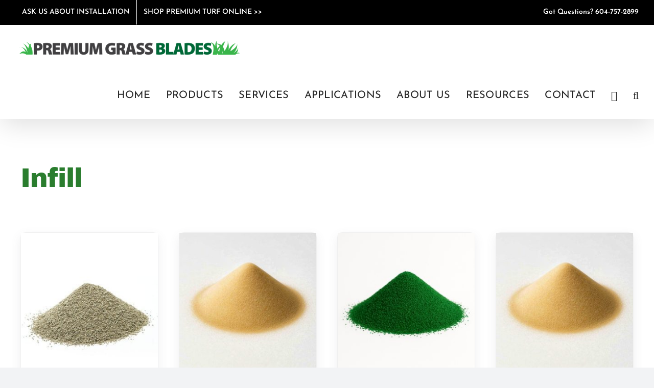

--- FILE ---
content_type: text/html; charset=UTF-8
request_url: https://staging-premiumgrassblades.com/product-category/accessories/infill/
body_size: 29742
content:
<!DOCTYPE html>
<html class="avada-html-layout-wide avada-html-header-position-top avada-html-is-archive" lang="en-CA">
<head>
	<meta http-equiv="X-UA-Compatible" content="IE=edge" />
	<meta http-equiv="Content-Type" content="text/html; charset=utf-8"/>
	<meta name="viewport" content="width=device-width, initial-scale=1" />
	<meta name='robots' content='noindex, nofollow' />
	<style>img:is([sizes="auto" i], [sizes^="auto," i]) { contain-intrinsic-size: 3000px 1500px }</style>
	<!-- Google tag (gtag.js) consent mode dataLayer added by Site Kit -->
<script type="text/javascript" id="google_gtagjs-js-consent-mode-data-layer">
/* <![CDATA[ */
window.dataLayer = window.dataLayer || [];function gtag(){dataLayer.push(arguments);}
gtag('consent', 'default', {"ad_personalization":"denied","ad_storage":"denied","ad_user_data":"denied","analytics_storage":"denied","functionality_storage":"denied","security_storage":"denied","personalization_storage":"denied","region":["AT","BE","BG","CH","CY","CZ","DE","DK","EE","ES","FI","FR","GB","GR","HR","HU","IE","IS","IT","LI","LT","LU","LV","MT","NL","NO","PL","PT","RO","SE","SI","SK"],"wait_for_update":500});
window._googlesitekitConsentCategoryMap = {"statistics":["analytics_storage"],"marketing":["ad_storage","ad_user_data","ad_personalization"],"functional":["functionality_storage","security_storage"],"preferences":["personalization_storage"]};
window._googlesitekitConsents = {"ad_personalization":"denied","ad_storage":"denied","ad_user_data":"denied","analytics_storage":"denied","functionality_storage":"denied","security_storage":"denied","personalization_storage":"denied","region":["AT","BE","BG","CH","CY","CZ","DE","DK","EE","ES","FI","FR","GB","GR","HR","HU","IE","IS","IT","LI","LT","LU","LV","MT","NL","NO","PL","PT","RO","SE","SI","SK"],"wait_for_update":500};
/* ]]> */
</script>
<!-- End Google tag (gtag.js) consent mode dataLayer added by Site Kit -->

	<!-- This site is optimized with the Yoast SEO plugin v26.4 - https://yoast.com/wordpress/plugins/seo/ -->
	<title>Artificial Turf Infill | Premium Grass Blades Artificial Turf Accessories</title>
	<meta name="description" content="Optimize the performance and longevity of your artificial turf with our premium Infill Products, essential components of our Artificial Turf Accessories collection." />
	<meta property="og:locale" content="en_US" />
	<meta property="og:type" content="article" />
	<meta property="og:title" content="Artificial Turf Infill | Premium Grass Blades Artificial Turf Accessories" />
	<meta property="og:description" content="Optimize the performance and longevity of your artificial turf with our premium Infill Products, essential components of our Artificial Turf Accessories collection." />
	<meta property="og:url" content="https://staging-premiumgrassblades.com/product-category/turf-accessories/infill/" />
	<meta property="og:site_name" content="Premium Grass Blades" />
	<meta property="og:image" content="https://staging-premiumgrassblades.com/wp-content/uploads/premiumgrassblades-social.jpg" />
	<meta property="og:image:width" content="1200" />
	<meta property="og:image:height" content="630" />
	<meta property="og:image:type" content="image/jpeg" />
	<script type="application/ld+json" class="yoast-schema-graph">{"@context":"https://schema.org","@graph":[{"@type":"CollectionPage","@id":"https://staging-premiumgrassblades.com/product-category/turf-accessories/infill/","url":"https://staging-premiumgrassblades.com/product-category/turf-accessories/infill/","name":"Artificial Turf Infill | Premium Grass Blades Artificial Turf Accessories","isPartOf":{"@id":"https://staging-premiumgrassblades.com/#website"},"primaryImageOfPage":{"@id":"https://staging-premiumgrassblades.com/product-category/turf-accessories/infill/#primaryimage"},"image":{"@id":"https://staging-premiumgrassblades.com/product-category/turf-accessories/infill/#primaryimage"},"thumbnailUrl":"https://staging-premiumgrassblades.com/wp-content/uploads/Premium-Grass-Blades-Synthetic-Artificial-Turf-Pet-Sand-Infill.jpeg","description":"Optimize the performance and longevity of your artificial turf with our premium Infill Products, essential components of our Artificial Turf Accessories collection.","breadcrumb":{"@id":"https://staging-premiumgrassblades.com/product-category/turf-accessories/infill/#breadcrumb"},"inLanguage":"en-CA"},{"@type":"ImageObject","inLanguage":"en-CA","@id":"https://staging-premiumgrassblades.com/product-category/turf-accessories/infill/#primaryimage","url":"https://staging-premiumgrassblades.com/wp-content/uploads/Premium-Grass-Blades-Synthetic-Artificial-Turf-Pet-Sand-Infill.jpeg","contentUrl":"https://staging-premiumgrassblades.com/wp-content/uploads/Premium-Grass-Blades-Synthetic-Artificial-Turf-Pet-Sand-Infill.jpeg","width":450,"height":450,"caption":"Premium Grass Blades: Synthetic Artificial Turf Pet Sand Infill"},{"@type":"BreadcrumbList","@id":"https://staging-premiumgrassblades.com/product-category/turf-accessories/infill/#breadcrumb","itemListElement":[{"@type":"ListItem","position":1,"name":"Home","item":"https://staging-premiumgrassblades.com/"},{"@type":"ListItem","position":2,"name":"Turf Accessories","item":"https://staging-premiumgrassblades.com/product-category/turf-accessories/"},{"@type":"ListItem","position":3,"name":"Infill"}]},{"@type":"WebSite","@id":"https://staging-premiumgrassblades.com/#website","url":"https://staging-premiumgrassblades.com/","name":"Premium Grass Blades","description":"Artificial Grass Vancouver","publisher":{"@id":"https://staging-premiumgrassblades.com/#organization"},"potentialAction":[{"@type":"SearchAction","target":{"@type":"EntryPoint","urlTemplate":"https://staging-premiumgrassblades.com/?s={search_term_string}"},"query-input":{"@type":"PropertyValueSpecification","valueRequired":true,"valueName":"search_term_string"}}],"inLanguage":"en-CA"},{"@type":"Organization","@id":"https://staging-premiumgrassblades.com/#organization","name":"Premium Grass Blades","url":"https://staging-premiumgrassblades.com/","logo":{"@type":"ImageObject","inLanguage":"en-CA","@id":"https://staging-premiumgrassblades.com/#/schema/logo/image/","url":"https://staging-premiumgrassblades.com/wp-content/uploads/mobile-logo.jpg","contentUrl":"https://staging-premiumgrassblades.com/wp-content/uploads/mobile-logo.jpg","width":400,"height":68,"caption":"Premium Grass Blades"},"image":{"@id":"https://staging-premiumgrassblades.com/#/schema/logo/image/"},"sameAs":["https://www.facebook.com/premiumgrassblades/"]}]}</script>
	<!-- / Yoast SEO plugin. -->


<link rel='dns-prefetch' href='//www.googletagmanager.com' />
<link rel='dns-prefetch' href='//cdnjs.cloudflare.com' />
<link rel='dns-prefetch' href='//fonts.googleapis.com' />
<link rel="alternate" type="application/rss+xml" title="Premium Grass Blades &raquo; Feed" href="https://staging-premiumgrassblades.com/feed/" />
<link rel="alternate" type="application/rss+xml" title="Premium Grass Blades &raquo; Comments Feed" href="https://staging-premiumgrassblades.com/comments/feed/" />
		
		
		
				<link rel="alternate" type="application/rss+xml" title="Premium Grass Blades &raquo; Infill Category Feed" href="https://staging-premiumgrassblades.com/product-category/turf-accessories/infill/feed/" />
<link rel='stylesheet' id='wc-elavon-converge-credit-card-checkout-block-css' href='https://staging-premiumgrassblades.com/wp-content/plugins/woocommerce-gateway-elavon/assets/css/blocks/wc-elavon-vm-checkout-block.css' type='text/css' media='all' />
<link rel='stylesheet' id='wc-elavon-converge-echeck-checkout-block-css' href='https://staging-premiumgrassblades.com/wp-content/plugins/woocommerce-gateway-elavon/assets/css/blocks/wc-elavon-vm-checkout-block.css' type='text/css' media='all' />
<link rel='stylesheet' id='wc-moneris-checkout-block-css' href='https://staging-premiumgrassblades.com/wp-content/plugins/woocommerce-gateway-moneris/assets/css/blocks/wc-moneris-checkout-block.css' type='text/css' media='all' />
<style id='if-so-public-dummy-inline-css' type='text/css'>
        .lds-dual-ring {
          display: inline-block;
          width: 16px;
          height: 16px;
        }
        .lds-dual-ring:after {
          content: " ";
          display: block;
          width: 16px;
          height: 16px;
          margin: 0px;
          border-radius: 50%;
          border: 3px solid #000;
          border-color: #000 transparent #000 transparent;
          animation: lds-dual-ring 1.2s linear infinite;
        }
        @keyframes lds-dual-ring {
          0% {
            transform: rotate(0deg);
          }
          100% {
            transform: rotate(360deg);
          }
        }
        /*loader 2*/
        .ifso-logo-loader {
            font-size: 20px;
            width: 64px;
            font-family: sans-serif;
            position: relative;
            height: auto;
            font-weight: 800;
        }
        .ifso-logo-loader:before {
            content: '';
            position: absolute;
            left: 30%;
            top: 36%;
            width: 14px;
            height: 22px;
            clip-path: polygon(100% 50%, 0 0, 0 100%);
            background: #fd5b56;
            animation: spinAndMoveArrow 2s infinite;
            height: 9px;
            width: 7px;
        }
        .ifso-logo-loader:after {
            content: "If So";
            word-spacing: 12px;
        }
        @keyframes spinAndMoveArrow {
                40% {
                    transform: rotate(360deg);
                }
    
                60% {
                    transform: translateX(-5px);
                }
    
                80% {
                    transform: translateX(5px);
                }
    
                100% {
                    transform: translateX(0);
                }
        }
        /*Loader 3 - default content*/
        .ifso-default-content-loader{
            display:inline-block;
        }
        
</style>
<link rel='stylesheet' id='pgb-css' href='https://staging-premiumgrassblades.com/wp-content/plugins/pgb-plugin/public/css/pgb-public.css' type='text/css' media='all' />
<link rel='stylesheet' id='pgb-animate-css' href='https://cdnjs.cloudflare.com/ajax/libs/animate.css/4.1.1/animate.min.css' type='text/css' media='all' />
<link rel='stylesheet' id='pgb-archivo-css' href='https://fonts.googleapis.com/css2?family=Archivo+Black&#038;display=swap&#038;ver=1.0.0' type='text/css' media='all' />
<link rel='stylesheet' id='woocommerce-pdf-catalog-css' href='https://staging-premiumgrassblades.com/wp-content/plugins/woocommerce-pdf-catalog/public/css/woocommerce-pdf-catalog-public.css' type='text/css' media='all' />
<link rel='stylesheet' id='font-awesome-css' href='https://staging-premiumgrassblades.com/wp-content/plugins/woocommerce-pdf-catalog/public/css/fontawesome-free-5.15.3-web/css/all.css' type='text/css' media='all' />
<link rel='stylesheet' id='select2-css' href='https://staging-premiumgrassblades.com/wp-content/plugins/woocommerce-pdf-catalog/public/vendor/select2/css/select2.min.css' type='text/css' media='all' />
<style id='woocommerce-inline-inline-css' type='text/css'>
.woocommerce form .form-row .required { visibility: visible; }
</style>
<link rel='stylesheet' id='shippingdistance-managment-css' href='https://staging-premiumgrassblades.com/wp-content/plugins/wpali-shipping-rate-distance/includes/css/class-wpali-shipping-rate-distance-public.css' type='text/css' media='all' />
<link rel='stylesheet' id='ivory-search-styles-css' href='https://staging-premiumgrassblades.com/wp-content/plugins/add-search-to-menu/public/css/ivory-search.min.css' type='text/css' media='all' />
<link rel='stylesheet' id='brands-styles-css' href='https://staging-premiumgrassblades.com/wp-content/plugins/woocommerce/assets/css/brands.css' type='text/css' media='all' />
<link rel='stylesheet' id='child-style-css' href='https://staging-premiumgrassblades.com/wp-content/themes/Avada-Child-Theme/style.css' type='text/css' media='all' />
<link rel='stylesheet' id='fusion-dynamic-css-css' href='https://staging-premiumgrassblades.com/wp-content/uploads/fusion-styles/9d6c11d86b4daeb595f768fa93f36581.min.css' type='text/css' media='all' />
<script type="text/javascript" src="https://staging-premiumgrassblades.com/wp-includes/js/jquery/jquery.min.js" id="jquery-core-js"></script>
<script type="text/javascript" src="https://staging-premiumgrassblades.com/wp-content/plugins/WP_Estimation_Form/assets/js/lfb_frontend.min.js" id="lfb_frontendGlobal-js"></script>
<script type="text/javascript" id="if-so-js-before">
/* <![CDATA[ */
    var nonce = "a69fdf116e";//compat
    var ifso_nonce = "a69fdf116e";
    var ajaxurl = "https://staging-premiumgrassblades.com/wp-admin/admin-ajax.php";
    var ifso_page_url = window.location.href;
    var isAnalyticsOn = true;
    var isPageVisitedOn = 0;
    var isVisitCountEnabled = 1;
    var referrer_for_pageload = document.referrer;
    var ifso_attrs_for_ajax = ["ga4","the_content"];
/* ]]> */
</script>
<script type="text/javascript" src="https://staging-premiumgrassblades.com/wp-content/plugins/if-so/public/js/if-so-public.js" id="if-so-js"></script>
<script type="text/javascript" src="https://staging-premiumgrassblades.com/wp-content/plugins/pgb-plugin/public/js/pgb-public.js" id="pgb-js"></script>
<script type="text/javascript" src="https://staging-premiumgrassblades.com/wp-content/plugins/woocommerce/assets/js/jquery-blockui/jquery.blockUI.min.js" id="wc-jquery-blockui-js" data-wp-strategy="defer"></script>
<script type="text/javascript" id="wc-add-to-cart-js-extra">
/* <![CDATA[ */
var wc_add_to_cart_params = {"ajax_url":"\/wp-admin\/admin-ajax.php","wc_ajax_url":"\/?wc-ajax=%%endpoint%%","i18n_view_cart":"View cart","cart_url":"https:\/\/staging-premiumgrassblades.com\/cart\/","is_cart":"","cart_redirect_after_add":"no"};
/* ]]> */
</script>
<script type="text/javascript" src="https://staging-premiumgrassblades.com/wp-content/plugins/woocommerce/assets/js/frontend/add-to-cart.min.js" id="wc-add-to-cart-js" data-wp-strategy="defer"></script>
<script type="text/javascript" src="https://staging-premiumgrassblades.com/wp-content/plugins/woocommerce/assets/js/js-cookie/js.cookie.min.js" id="wc-js-cookie-js" data-wp-strategy="defer"></script>
<script type="text/javascript" src="https://staging-premiumgrassblades.com/wp-content/plugins/wpali-shipping-rate-distance/includes/js/class-wpali-shipping-rate-distance-public.js" id="shippingdistance-man-js"></script>
<script type="text/javascript" src="https://staging-premiumgrassblades.com/wp-content/plugins/js_composer/assets/js/vendors/woocommerce-add-to-cart.js" id="vc_woocommerce-add-to-cart-js-js"></script>
<script type="text/javascript" id="WCPAY_ASSETS-js-extra">
/* <![CDATA[ */
var wcpayAssets = {"url":"https:\/\/staging-premiumgrassblades.com\/wp-content\/plugins\/woocommerce-payments\/dist\/"};
/* ]]> */
</script>

<!-- Google tag (gtag.js) snippet added by Site Kit -->
<!-- Google Ads snippet added by Site Kit -->
<script type="text/javascript" src="https://www.googletagmanager.com/gtag/js?id=AW-846558063" id="google_gtagjs-js" async></script>
<script type="text/javascript" id="google_gtagjs-js-after">
/* <![CDATA[ */
window.dataLayer = window.dataLayer || [];function gtag(){dataLayer.push(arguments);}
gtag("js", new Date());
gtag("set", "developer_id.dZTNiMT", true);
gtag("config", "AW-846558063");
 window._googlesitekit = window._googlesitekit || {}; window._googlesitekit.throttledEvents = []; window._googlesitekit.gtagEvent = (name, data) => { var key = JSON.stringify( { name, data } ); if ( !! window._googlesitekit.throttledEvents[ key ] ) { return; } window._googlesitekit.throttledEvents[ key ] = true; setTimeout( () => { delete window._googlesitekit.throttledEvents[ key ]; }, 5 ); gtag( "event", name, { ...data, event_source: "site-kit" } ); }; 
/* ]]> */
</script>
<script></script><link rel="https://api.w.org/" href="https://staging-premiumgrassblades.com/wp-json/" /><link rel="alternate" title="JSON" type="application/json" href="https://staging-premiumgrassblades.com/wp-json/wp/v2/product_cat/38" /><link rel="EditURI" type="application/rsd+xml" title="RSD" href="https://staging-premiumgrassblades.com/xmlrpc.php?rsd" />
<meta name="generator" content="WordPress 6.8.3" />
<meta name="generator" content="WooCommerce 10.3.5" />
<meta name="generator" content="Site Kit by Google 1.166.0" /><meta name="ti-site-data" content="[base64]" /><link rel="preload" href="https://staging-premiumgrassblades.com/wp-content/themes/Avada/includes/lib/assets/fonts/icomoon/awb-icons.woff" as="font" type="font/woff" crossorigin><link rel="preload" href="//staging-premiumgrassblades.com/wp-content/themes/Avada/includes/lib/assets/fonts/fontawesome/webfonts/fa-brands-400.woff2" as="font" type="font/woff2" crossorigin><link rel="preload" href="//staging-premiumgrassblades.com/wp-content/themes/Avada/includes/lib/assets/fonts/fontawesome/webfonts/fa-regular-400.woff2" as="font" type="font/woff2" crossorigin><link rel="preload" href="//staging-premiumgrassblades.com/wp-content/themes/Avada/includes/lib/assets/fonts/fontawesome/webfonts/fa-solid-900.woff2" as="font" type="font/woff2" crossorigin><link rel="preload" href="https://staging-premiumgrassblades.com/wp-content/uploads/fusion-icons/accountant-pro-icon-set-1/fonts/Accountant-Pro.ttf?ym7fev" as="font" type="font/ttf" crossorigin><link rel="preload" href="https://staging-premiumgrassblades.com/wp-content/uploads/fusion-icons/accountant-pro-icon-set/fonts/Accountant-Pro.ttf?ym7fev" as="font" type="font/ttf" crossorigin><link rel="preload" href="https://staging-premiumgrassblades.com/wp-content/uploads/fusion-icons/modern-furniture-icon-set/fonts/Modern-Furniture.ttf?ljgift" as="font" type="font/ttf" crossorigin><link rel="preload" href="https://fonts.gstatic.com/s/archivoblack/v23/HTxqL289NzCGg4MzN6KJ7eW6CYyF_g.woff2" as="font" type="font/woff2" crossorigin><link rel="preload" href="https://fonts.gstatic.com/s/josefinsans/v34/Qw3aZQNVED7rKGKxtqIqX5EUDXx4.woff2" as="font" type="font/woff2" crossorigin><style type="text/css" id="css-fb-visibility">@media screen and (max-width: 640px){.fusion-no-small-visibility{display:none !important;}body .sm-text-align-center{text-align:center !important;}body .sm-text-align-left{text-align:left !important;}body .sm-text-align-right{text-align:right !important;}body .sm-text-align-justify{text-align:justify !important;}body .sm-flex-align-center{justify-content:center !important;}body .sm-flex-align-flex-start{justify-content:flex-start !important;}body .sm-flex-align-flex-end{justify-content:flex-end !important;}body .sm-mx-auto{margin-left:auto !important;margin-right:auto !important;}body .sm-ml-auto{margin-left:auto !important;}body .sm-mr-auto{margin-right:auto !important;}body .fusion-absolute-position-small{position:absolute;top:auto;width:100%;}.awb-sticky.awb-sticky-small{ position: sticky; top: var(--awb-sticky-offset,0); }}@media screen and (min-width: 641px) and (max-width: 1024px){.fusion-no-medium-visibility{display:none !important;}body .md-text-align-center{text-align:center !important;}body .md-text-align-left{text-align:left !important;}body .md-text-align-right{text-align:right !important;}body .md-text-align-justify{text-align:justify !important;}body .md-flex-align-center{justify-content:center !important;}body .md-flex-align-flex-start{justify-content:flex-start !important;}body .md-flex-align-flex-end{justify-content:flex-end !important;}body .md-mx-auto{margin-left:auto !important;margin-right:auto !important;}body .md-ml-auto{margin-left:auto !important;}body .md-mr-auto{margin-right:auto !important;}body .fusion-absolute-position-medium{position:absolute;top:auto;width:100%;}.awb-sticky.awb-sticky-medium{ position: sticky; top: var(--awb-sticky-offset,0); }}@media screen and (min-width: 1025px){.fusion-no-large-visibility{display:none !important;}body .lg-text-align-center{text-align:center !important;}body .lg-text-align-left{text-align:left !important;}body .lg-text-align-right{text-align:right !important;}body .lg-text-align-justify{text-align:justify !important;}body .lg-flex-align-center{justify-content:center !important;}body .lg-flex-align-flex-start{justify-content:flex-start !important;}body .lg-flex-align-flex-end{justify-content:flex-end !important;}body .lg-mx-auto{margin-left:auto !important;margin-right:auto !important;}body .lg-ml-auto{margin-left:auto !important;}body .lg-mr-auto{margin-right:auto !important;}body .fusion-absolute-position-large{position:absolute;top:auto;width:100%;}.awb-sticky.awb-sticky-large{ position: sticky; top: var(--awb-sticky-offset,0); }}</style>	<noscript><style>.woocommerce-product-gallery{ opacity: 1 !important; }</style></noscript>
	<meta name="generator" content="Powered by WPBakery Page Builder - drag and drop page builder for WordPress."/>

<!-- Google Tag Manager snippet added by Site Kit -->
<script type="text/javascript">
/* <![CDATA[ */

			( function( w, d, s, l, i ) {
				w[l] = w[l] || [];
				w[l].push( {'gtm.start': new Date().getTime(), event: 'gtm.js'} );
				var f = d.getElementsByTagName( s )[0],
					j = d.createElement( s ), dl = l != 'dataLayer' ? '&l=' + l : '';
				j.async = true;
				j.src = 'https://www.googletagmanager.com/gtm.js?id=' + i + dl;
				f.parentNode.insertBefore( j, f );
			} )( window, document, 'script', 'dataLayer', 'GTM-PJSNDB4R' );
			
/* ]]> */
</script>

<!-- End Google Tag Manager snippet added by Site Kit -->
<meta name="generator" content="Powered by Slider Revolution 6.7.37 - responsive, Mobile-Friendly Slider Plugin for WordPress with comfortable drag and drop interface." />
<script>(function(w,d,t,r,u){var f,n,i;w[u]=w[u]||[],f=function(){var o={ti:"187188785", enableAutoSpaTracking: true};o.q=w[u],w[u]=new UET(o),w[u].push("pageLoad")},n=d.createElement(t),n.src=r,n.async=1,n.onload=n.onreadystatechange=function(){var s=this.readyState;s&&s!=="loaded"&&s!=="complete"||(f(),n.onload=n.onreadystatechange=null)},i=d.getElementsByTagName(t)[0],i.parentNode.insertBefore(n,i)})(window,document,"script","//bat.bing.com/bat.js","uetq");</script>

<script>
   // Add this script right after your base UET tag code
   window.uetq = window.uetq || [];
   window.uetq.push('set', { 'pid': { 
      'em': 'info@premiumgrassblades.com', // Replace with the variable that holds the user's email address. 
      'ph': '+6047572899', // Replace with the variable that holds the user's phone number. 
   } });
</script><link rel="icon" href="https://staging-premiumgrassblades.com/wp-content/uploads/cropped-pgb-logo-new-32x32.png" sizes="32x32" />
<link rel="icon" href="https://staging-premiumgrassblades.com/wp-content/uploads/cropped-pgb-logo-new-192x192.png" sizes="192x192" />
<link rel="apple-touch-icon" href="https://staging-premiumgrassblades.com/wp-content/uploads/cropped-pgb-logo-new-180x180.png" />
<meta name="msapplication-TileImage" content="https://staging-premiumgrassblades.com/wp-content/uploads/cropped-pgb-logo-new-270x270.png" />
<script>function setREVStartSize(e){
			//window.requestAnimationFrame(function() {
				window.RSIW = window.RSIW===undefined ? window.innerWidth : window.RSIW;
				window.RSIH = window.RSIH===undefined ? window.innerHeight : window.RSIH;
				try {
					var pw = document.getElementById(e.c).parentNode.offsetWidth,
						newh;
					pw = pw===0 || isNaN(pw) || (e.l=="fullwidth" || e.layout=="fullwidth") ? window.RSIW : pw;
					e.tabw = e.tabw===undefined ? 0 : parseInt(e.tabw);
					e.thumbw = e.thumbw===undefined ? 0 : parseInt(e.thumbw);
					e.tabh = e.tabh===undefined ? 0 : parseInt(e.tabh);
					e.thumbh = e.thumbh===undefined ? 0 : parseInt(e.thumbh);
					e.tabhide = e.tabhide===undefined ? 0 : parseInt(e.tabhide);
					e.thumbhide = e.thumbhide===undefined ? 0 : parseInt(e.thumbhide);
					e.mh = e.mh===undefined || e.mh=="" || e.mh==="auto" ? 0 : parseInt(e.mh,0);
					if(e.layout==="fullscreen" || e.l==="fullscreen")
						newh = Math.max(e.mh,window.RSIH);
					else{
						e.gw = Array.isArray(e.gw) ? e.gw : [e.gw];
						for (var i in e.rl) if (e.gw[i]===undefined || e.gw[i]===0) e.gw[i] = e.gw[i-1];
						e.gh = e.el===undefined || e.el==="" || (Array.isArray(e.el) && e.el.length==0)? e.gh : e.el;
						e.gh = Array.isArray(e.gh) ? e.gh : [e.gh];
						for (var i in e.rl) if (e.gh[i]===undefined || e.gh[i]===0) e.gh[i] = e.gh[i-1];
											
						var nl = new Array(e.rl.length),
							ix = 0,
							sl;
						e.tabw = e.tabhide>=pw ? 0 : e.tabw;
						e.thumbw = e.thumbhide>=pw ? 0 : e.thumbw;
						e.tabh = e.tabhide>=pw ? 0 : e.tabh;
						e.thumbh = e.thumbhide>=pw ? 0 : e.thumbh;
						for (var i in e.rl) nl[i] = e.rl[i]<window.RSIW ? 0 : e.rl[i];
						sl = nl[0];
						for (var i in nl) if (sl>nl[i] && nl[i]>0) { sl = nl[i]; ix=i;}
						var m = pw>(e.gw[ix]+e.tabw+e.thumbw) ? 1 : (pw-(e.tabw+e.thumbw)) / (e.gw[ix]);
						newh =  (e.gh[ix] * m) + (e.tabh + e.thumbh);
					}
					var el = document.getElementById(e.c);
					if (el!==null && el) el.style.height = newh+"px";
					el = document.getElementById(e.c+"_wrapper");
					if (el!==null && el) {
						el.style.height = newh+"px";
						el.style.display = "block";
					}
				} catch(e){
					console.log("Failure at Presize of Slider:" + e)
				}
			//});
		  };</script>
		<style type="text/css" id="wp-custom-css">
			#gform_3 #field_3_4 {
  margin: 28px 0px 0px 0;
    margin-left: 0px;
}
.warranty h2{color:#124a2f!important; font-weight:600!important;}
#price_calculator {width: 100%; margin-bottom:15px;}
#price_calculator .amount_needed {
  border: 1px solid #dbdfe3;  width: 100%; border-radius:30px;padding: 10px;
}
.quantity.buttons_added {
  border: 1px solid#dbdfe3;border-radius:30px;padding: 0px 10px;
}
#price_calculator td {
border-bottom: 1px solid#dbdfe3;padding-top: 10px;
}
.price-table-row td { padding-bottom: 10px;}
select#input_7_4, select#input_1_10 {
    margin-top: 12px !important;
}
#gform_1 input#input_1_1_3, #gform_1 input#input_1_1_6 { text-transform: capitalize; }

.instruction {
    display: none;
}
.gform_body select { margin-top: 12px !important; }
#gform_10 .ginput_container_name span {
    padding-right: 0 !important;
}

form.variations_form.cart .variations .label {
    min-width: 12em;
}


.cleaningForm h3.gform_title.fusion-responsive-typography-calculated {
    text-align: center;
    font-size: 34px;
    text-transform: uppercase;
}
.cleaningForm .gfield  input ,
.cleaningForm .textarea,
.cleaningForm .gfield_select {
	border-color: #000 !important;
}
.footer-menu-title h4{
	font-weight:700;
}
.product123 .fusion-column-wrapper {
    border: 1px solid #f0f0f0;
    border-radius: 10px;
    box-shadow: rgb(100 100 111 / 10%) 0px 7px 20px 0px;

}
.product123 h4.title-heading-center.fusion-responsive-typography-calculated {
    font-size: 16px !important;
    text-transform: uppercase;
}
.product123 span.fusion-imageframe {
max-height: 195px !important;
    width: 70% !important;
}
.product123 img.img-responsive {
    padding: 25px;
}
div#post-16072 .fusion-flexslider .slides {
    float: none;
}
.page-id-14521 img.attachment-full.size-full.wp-post-image {
    width: 100%;
    height: 285px;
   object-fit: fill;
	    margin: auto;
}
.page-id-14521 .fusion-post-content-wrapper {
padding: 30px 15px 25px 15px !important;
}
.page-id-14521 h4.blog-shortcode-post-title.entry-title.fusion-responsive-typography-calculated {
    font-size: 20px !important;
}
.page-id-14521 .flexslider .slides img {
	 width: 100%;
    height: 285px;
   object-fit: fill;
	    margin: auto;
}
.page-id-14521 .fusion-posts-container .fusion-alignleft {
    background: #2a7d2e;
    padding: 10px 20px;
	border-radius: 20px;
}
.page-id-14521 .fusion-posts-container a.fusion-read-more {
    color: #fff;
}
.fusion-blog-shortcode .fusion-read-more:after {color:#fff;}
.product1234 .fusion-column-wrapper {
    border: 1px solid #f0f0f0;
    border-radius: 10px;
    box-shadow: rgb(100 100 111 / 10%) 0px 7px 20px 0px;

}
.product1234 h4.title-heading-center.fusion-responsive-typography-calculated {
    font-size: 16px !important;
    text-transform: uppercase;
}
.product1234 span.fusion-imageframe {
max-height: 190px !important;
    width: 95% !important;
}
.product1234 img.img-responsive {
    padding: 0px;
}
.category-benefits h1.entry-title.fusion-post-title.fusion-responsive-typography-calculated {
    display: none;
}

.post-16875 .fusion-post-title{
	    text-transform: capitalize !important;
}

body.post-template-default.single #main .fusion-row {
    max-width: 1260px;
}
 .product-template-default.single.single-product main#main {
    padding: 0px !important;
}
.fusion-builder-row .cus-fusion-title{
	padding-left: 10px;
	padding-right: 10px;
}

.product1234 span.custom-fusion-img {
    position: relative;
    width: 100%!important;
    border-radius: 0!important;
}
.custom-fusion-img:before {
    content: "";
    position: absolute;
    left: 0;
    top: 0;
    width: 100%;
    height: 100%;
    border-radius: 0;
    background: rgba(33, 35, 38, 0);
    transition: background 0.5s ease; /* Add transition property */
}

.custom-fusion-img:hover:before {
    background: rgba(33, 35, 38, 0.78); /* Change background on hover */
}
.archive.post-type-archive.post-type-archive-product .products.clearfix.products-4,.archive.post-type-archive.post-type-archive-product .woocommerce-pagination{	
	display: none;
}
.archive.post-type-archive.post-type-archive-product .fusion-woo-product-grid .woocommerce-pagination{
	display: flex;}
.Artificial-Turf-rotate .fusion-title-heading {transform: rotate(270deg);}
.col-outer {outline: #1c552f solid 20px;}
.Drainage .fusion-title-heading { background-color: #559475;padding: 10px !important;border: 2px solid #000;border-radius: 50px;width: 70%;  margin: 0 auto !important;}
.Drainage-layer .fusion-title-heading { background-color: #559475;padding: 10px !important;border-radius: 50px;}
.over-image {position: absolute;top: 32%;z-index: 11;left: 15%;width: 110px;border: 3px solid #fff;}
.tipsandtrick h3 {color: #000;font-weight: bold;padding-bottom: 20px;}
.tipsandtrick p {line-height: 32px;}
.Artificial-Turf-rotate .fusion-title-heading {width: 920px;font-size: 115px !important;text-transform: uppercase;text-shadow: 1px 2px 16px rgb(2, 2, 2);}
.installation-guide .fusion_builder_column_inner_1_5 { position: absolute;top: 45%;left: -270px;}
@media screen and (max-width: 600px) {
.Seaming {margin: 0% !important;}
.Installation-guide-synthetic-turf h3 { font-size: 14px !important;}
.Compaction-Tips {width: auto !important;}
.Artificial-Turf-rotate .fusion-title-heading {width: 250px;font-size: 30px !important;}
.installation-guide .fusion_builder_column_inner_1_5 {top: 90px;left: -100px;}
.col-outer {outline: #1c552f solid 5px;}
.over-image {top: 33%;left: 13%; width: 100px;}
.turf-cuttrer .fusion-imageframe {  border: none !important;}
.before-start h3 {font-size: 14px !important;font-weight: 500 !important;}
.page-id-18427 p {font-size:14px !important;}
.Compaction-Tips {width: 55%;  margin: 0 auto !important;}
}
@media (min-width: 601px) and (max-width: 1000px) {
.Artificial-Turf-rotate .fusion-title-heading {width: 500px;font-size: 50px !important;}
}
.Compaction-Tips {
  width: 30%;
  margin: 0 auto !important;
}
.product1234 {
  max-height: 260px;
}
.woocommerce .woocommerce-container {
  width: 80%;
  margin: 0 auto !important;
}


		</style>
				<script type="text/javascript">
			var doc = document.documentElement;
			doc.setAttribute( 'data-useragent', navigator.userAgent );
		</script>
		<noscript><style> .wpb_animate_when_almost_visible { opacity: 1; }</style></noscript><!-- Google tag (gtag.js) -->
<script async src="https://www.googletagmanager.com/gtag/js?id=G-WC8JRYHGGQ"></script>
<script>
  window.dataLayer = window.dataLayer || [];
  function gtag(){dataLayer.push(arguments);}
  gtag('js', new Date());

  gtag('config', 'G-WC8JRYHGGQ');
</script><style type="text/css">#wpadminbar, #wpadminbar .menupop .ab-sub-wrapper, .ab-sub-secondary, #wpadminbar .quicklinks .menupop ul.ab-sub-secondary,#wpadminbar .quicklinks .menupop ul.ab-sub-secondary .ab-submenu {background:#143a07}#wpadminbar a.ab-item, #wpadminbar>#wp-toolbar span.ab-label, #wpadminbar>#wp-toolbar span.noticon, #wpadminbar .ab-icon:before,#wpadminbar .ab-item:before {color:#ffffff}#wpadminbar .quicklinks .menupop ul li a, #wpadminbar .quicklinks .menupop ul li a strong, #wpadminbar .quicklinks .menupop.hover ul li a,#wpadminbar.nojs .quicklinks .menupop:hover ul li a {color:#ffffff; font-size:13px !important }#wpadminbar .ab-top-menu>li.hover>.ab-item,#wpadminbar.nojq .quicklinks .ab-top-menu>li>.ab-item:focus,#wpadminbar:not(.mobile) .ab-top-menu>li:hover>.ab-item,#wpadminbar:not(.mobile) .ab-top-menu>li>.ab-item:focus{background:#11471b; color:#81d742}#wpadminbar:not(.mobile)>#wp-toolbar a:focus span.ab-label,#wpadminbar:not(.mobile)>#wp-toolbar li:hover span.ab-label,#wpadminbar>#wp-toolbar li.hover span.ab-label, #wpadminbar.mobile .quicklinks .hover .ab-icon:before,#wpadminbar.mobile .quicklinks .hover .ab-item:before, #wpadminbar .quicklinks .menupop .ab-sub-secondary>li .ab-item:focus a,#wpadminbar .quicklinks .menupop .ab-sub-secondary>li>a:hover {color:#81d742}#wpadminbar .quicklinks .ab-sub-wrapper .menupop.hover>a,#wpadminbar .quicklinks .menupop ul li a:focus,#wpadminbar .quicklinks .menupop ul li a:focus strong,#wpadminbar .quicklinks .menupop ul li a:hover,#wpadminbar .quicklinks .menupop ul li a:hover strong,#wpadminbar .quicklinks .menupop.hover ul li a:focus,#wpadminbar .quicklinks .menupop.hover ul li a:hover,#wpadminbar li #adminbarsearch.adminbar-focused:before,#wpadminbar li .ab-item:focus:before,#wpadminbar li a:focus .ab-icon:before,#wpadminbar li.hover .ab-icon:before,#wpadminbar li.hover .ab-item:before,#wpadminbar li:hover #adminbarsearch:before,#wpadminbar li:hover .ab-icon:before,#wpadminbar li:hover .ab-item:before,#wpadminbar.nojs .quicklinks .menupop:hover ul li a:focus,#wpadminbar.nojs .quicklinks .menupop:hover ul li a:hover, #wpadminbar .quicklinks .ab-sub-wrapper .menupop.hover>a .blavatar,#wpadminbar .quicklinks li a:focus .blavatar,#wpadminbar .quicklinks li a:hover .blavatar{color:#81d742}#wpadminbar .menupop .ab-sub-wrapper, #wpadminbar .shortlink-input {background:#11471b}#wpadminbar .ab-submenu .ab-item, #wpadminbar .quicklinks .menupop ul.ab-submenu li a,#wpadminbar .quicklinks .menupop ul.ab-submenu li a.ab-item {color:#efefef}#wpadminbar .ab-submenu .ab-item:hover, #wpadminbar .quicklinks .menupop ul.ab-submenu li a:hover,#wpadminbar .quicklinks .menupop ul.ab-submenu li a.ab-item:hover {color:#81d742}.quicklinks li.wpshapere_site_title a{ outline:none; border:none;}.quicklinks li.wpshapere_site_title {width:180px !important;margin-top:-px !important;margin-top:px !important;}.quicklinks li.wpshapere_site_title a{outline:none; border:none;}.quicklinks li.wpshapere_site_title a, .quicklinks li.wpshapere_site_title a:hover, .quicklinks li.wpshapere_site_title a:focus {background-size:contain!important;}</style>
	</head>

<body data-rsssl=1 class="archive tax-product_cat term-infill term-38 wp-theme-Avada wp-child-theme-Avada-Child-Theme theme-Avada woocommerce woocommerce-page woocommerce-no-js Avada awb-no-sidebars fusion-image-hovers fusion-pagination-sizing fusion-button_type-flat fusion-button_span-no fusion-button_gradient-linear avada-image-rollover-circle-yes avada-image-rollover-yes avada-image-rollover-direction-fade wpb-js-composer js-comp-ver-8.2 vc_responsive fusion-body ltr fusion-sticky-header no-tablet-sticky-header no-mobile-sticky-header no-mobile-slidingbar no-mobile-totop avada-has-rev-slider-styles fusion-disable-outline fusion-sub-menu-fade mobile-logo-pos-left layout-wide-mode avada-has-boxed-modal-shadow- layout-scroll-offset-full avada-has-zero-margin-offset-top fusion-top-header menu-text-align-center fusion-woo-product-design-clean fusion-woo-shop-page-columns-4 fusion-woo-related-columns-4 fusion-woo-archive-page-columns-4 fusion-woocommerce-equal-heights avada-has-woo-gallery-disabled woo-sale-badge-circle woo-outofstock-badge-top_bar mobile-menu-design-classic fusion-show-pagination-text fusion-header-layout-v3 avada-responsive avada-footer-fx-none avada-menu-highlight-style-bar fusion-search-form-clean fusion-main-menu-search-overlay fusion-avatar-circle avada-dropdown-styles avada-blog-layout-large avada-blog-archive-layout-large avada-header-shadow-yes avada-menu-icon-position-left avada-has-megamenu-shadow avada-has-header-100-width avada-has-mobile-menu-search avada-has-main-nav-search-icon avada-has-breadcrumb-mobile-hidden avada-has-titlebar-hide avada-header-border-color-full-transparent avada-has-pagination-width_height avada-flyout-menu-direction-fade avada-ec-views-v1" data-awb-post-id="14169">

			<!-- Google Tag Manager (noscript) snippet added by Site Kit -->
		<noscript>
			<iframe src="https://www.googletagmanager.com/ns.html?id=GTM-PJSNDB4R" height="0" width="0" style="display:none;visibility:hidden"></iframe>
		</noscript>
		<!-- End Google Tag Manager (noscript) snippet added by Site Kit -->
			<a class="skip-link screen-reader-text" href="#content">Skip to content</a>

	<div id="boxed-wrapper">
		
		<div id="wrapper" class="fusion-wrapper">
			<div id="home" style="position:relative;top:-1px;"></div>
							
					
			<header class="fusion-header-wrapper fusion-header-shadow">
				<div class="fusion-header-v3 fusion-logo-alignment fusion-logo-left fusion-sticky-menu- fusion-sticky-logo- fusion-mobile-logo-1  fusion-mobile-menu-design-classic">
					
<div class="fusion-secondary-header">
	<div class="fusion-row">
					<div class="fusion-alignleft">
				<nav class="fusion-secondary-menu" role="navigation" aria-label="Secondary Menu"><ul id="menu-top-menu" class="menu"><li  id="menu-item-15011"  class="menu-item menu-item-type-custom menu-item-object-custom menu-item-15011"  data-item-id="15011"><a  href="https://staging-premiumgrassblades.com/turf-installation-service/" class="fusion-bar-highlight"><span class="menu-text">ASK US ABOUT INSTALLATION</span></a></li><li  id="menu-item-15012"  class="menu-item menu-item-type-custom menu-item-object-custom menu-item-15012"  data-item-id="15012"><a  href="https://staging-premiumgrassblades.com/shop/" class="fusion-bar-highlight"><span class="menu-text">SHOP PREMIUM TURF ONLINE >></span></a></li></ul></nav><nav class="fusion-mobile-nav-holder fusion-mobile-menu-text-align-left" aria-label="Secondary Mobile Menu"></nav>			</div>
							<div class="fusion-alignright">
				<div class="fusion-contact-info"><span class="fusion-contact-info-phone-number"><a href="tel:6047572899">Got Questions? 604-757-2899</a></span></div>			</div>
			</div>
</div>
<div class="fusion-header-sticky-height"></div>
<div class="fusion-header">
	<div class="fusion-row">
					<div class="fusion-logo" data-margin-top="30px" data-margin-bottom="30px" data-margin-left="0px" data-margin-right="0px">
			<a class="fusion-logo-link"  href="https://staging-premiumgrassblades.com/" >

						<!-- standard logo -->
			<img src="https://staging-premiumgrassblades.com/wp-content/uploads/pgb-logo.png" srcset="https://staging-premiumgrassblades.com/wp-content/uploads/pgb-logo.png 1x" width="450" height="29" alt="Premium Grass Blades Logo" data-retina_logo_url="" class="fusion-standard-logo" />

											<!-- mobile logo -->
				<img src="https://staging-premiumgrassblades.com/wp-content/uploads/pgb-logo.png" srcset="https://staging-premiumgrassblades.com/wp-content/uploads/pgb-logo.png 1x" width="450" height="29" alt="Premium Grass Blades Logo" data-retina_logo_url="" class="fusion-mobile-logo" />
			
					</a>
		</div>		<nav class="fusion-main-menu" aria-label="Main Menu"><div class="fusion-overlay-search"><form  class="is-search-form is-form-style is-form-style-3 is-form-id-23325 " action="https://staging-premiumgrassblades.com/" method="get" role="search" ><label for="is-search-input-23325"><span class="is-screen-reader-text">Search for:</span><input  type="search" id="is-search-input-23325" name="s" value="" class="is-search-input" placeholder="Search here..." autocomplete=off /></label><button type="submit" class="is-search-submit"><span class="is-screen-reader-text">Search Button</span><span class="is-search-icon"><svg focusable="false" aria-label="Search" xmlns="http://www.w3.org/2000/svg" viewBox="0 0 24 24" width="24px"><path d="M15.5 14h-.79l-.28-.27C15.41 12.59 16 11.11 16 9.5 16 5.91 13.09 3 9.5 3S3 5.91 3 9.5 5.91 16 9.5 16c1.61 0 3.09-.59 4.23-1.57l.27.28v.79l5 4.99L20.49 19l-4.99-5zm-6 0C7.01 14 5 11.99 5 9.5S7.01 5 9.5 5 14 7.01 14 9.5 11.99 14 9.5 14z"></path></svg></span></button></form><div class="fusion-search-spacer"></div><a href="#" role="button" aria-label="Close Search" class="fusion-close-search"></a></div><ul id="menu-header-menu" class="fusion-menu"><li  id="menu-item-22635"  class="menu-item menu-item-type-post_type menu-item-object-page menu-item-home menu-item-22635"  data-item-id="22635"><a  href="https://staging-premiumgrassblades.com/" class="fusion-bar-highlight"><span class="menu-text">Home</span></a></li><li  id="menu-item-16213"  class="menu-item menu-item-type-post_type menu-item-object-page menu-item-has-children menu-item-16213 fusion-dropdown-menu"  data-item-id="16213"><a  href="https://staging-premiumgrassblades.com/shop/" class="fusion-bar-highlight"><span class="menu-text">Products</span></a><ul class="sub-menu"><li  id="menu-item-14206"  class="menu-item menu-item-type-taxonomy menu-item-object-product_cat menu-item-has-children menu-item-14206 fusion-dropdown-submenu" ><a  href="https://staging-premiumgrassblades.com/product-category/artificial-turf/" class="fusion-bar-highlight"><span>Artificial Turf</span></a><ul class="sub-menu"><li  id="menu-item-16602"  class="menu-item menu-item-type-post_type menu-item-object-product menu-item-16602" ><a  href="https://staging-premiumgrassblades.com/product/cedar/" class="fusion-bar-highlight"><span>Cedar</span></a></li><li  id="menu-item-14141"  class="menu-item menu-item-type-post_type menu-item-object-product menu-item-14141" ><a  href="https://staging-premiumgrassblades.com/product/evergreen/" class="fusion-bar-highlight"><span>Evergreen</span></a></li><li  id="menu-item-22653"  class="menu-item menu-item-type-post_type menu-item-object-product menu-item-22653" ><a  href="https://staging-premiumgrassblades.com/product/westcoast-hemlock/" class="fusion-bar-highlight"><span>Westcoast Hemlock</span></a></li><li  id="menu-item-14145"  class="menu-item menu-item-type-post_type menu-item-object-product menu-item-14145" ><a  href="https://staging-premiumgrassblades.com/product/lush/" class="fusion-bar-highlight"><span>Lush</span></a></li><li  id="menu-item-14144"  class="menu-item menu-item-type-post_type menu-item-object-product menu-item-14144" ><a  href="https://staging-premiumgrassblades.com/product/juniper/" class="fusion-bar-highlight"><span>Juniper</span></a></li><li  id="menu-item-14140"  class="menu-item menu-item-type-post_type menu-item-object-product menu-item-14140" ><a  href="https://staging-premiumgrassblades.com/product/forest-green/" class="fusion-bar-highlight"><span>Forest Green Elite</span></a></li><li  id="menu-item-14142"  class="menu-item menu-item-type-post_type menu-item-object-product menu-item-14142" ><a  href="https://staging-premiumgrassblades.com/product/everglades/" class="fusion-bar-highlight"><span>Everglades</span></a></li><li  id="menu-item-19087"  class="menu-item menu-item-type-custom menu-item-object-custom menu-item-has-children menu-item-19087" ><a  href="https://staging-premiumgrassblades.com/putting-green-page/" class="fusion-bar-highlight"><span>Putting Greens</span></a><ul class="sub-menu"><li  id="menu-item-24787"  class="menu-item menu-item-type-custom menu-item-object-custom menu-item-24787" ><a  href="https://staging-premiumgrassblades.com/product/pgb-classic-putt-50/" class="fusion-bar-highlight"><span>PGB Classic Putt 50</span></a></li><li  id="menu-item-24788"  class="menu-item menu-item-type-custom menu-item-object-custom menu-item-24788" ><a  href="https://staging-premiumgrassblades.com/product/pgb-tournament-putt-50/" class="fusion-bar-highlight"><span>PGB Tournament Putt 50</span></a></li><li  id="menu-item-24785"  class="menu-item menu-item-type-custom menu-item-object-custom menu-item-24785" ><a  href="https://staging-premiumgrassblades.com/product/premium-prestige-putt-58/" class="fusion-bar-highlight"><span>Premium Prestige Putt 58</span></a></li><li  id="menu-item-24784"  class="menu-item menu-item-type-custom menu-item-object-custom menu-item-24784" ><a  href="https://staging-premiumgrassblades.com/product/premium-masters-putt-63/" class="fusion-bar-highlight"><span>Premium Masters Putt 63</span></a></li><li  id="menu-item-24786"  class="menu-item menu-item-type-custom menu-item-object-custom menu-item-24786" ><a  href="https://staging-premiumgrassblades.com/product/premium-nylon-putt-55/" class="fusion-bar-highlight"><span>Premium Nylon Putt 55</span></a></li></ul></li><li  id="menu-item-18877"  class="menu-item menu-item-type-custom menu-item-object-custom menu-item-18877" ><a  href="https://staging-premiumgrassblades.com/product/soft-grass-33/" class="fusion-bar-highlight"><span>Soft Grass</span></a></li><li  id="menu-item-16698"  class="menu-item menu-item-type-custom menu-item-object-custom menu-item-16698" ><a  href="https://staging-premiumgrassblades.com/remnants-roll-ends/" class="fusion-bar-highlight"><span>Discounted, Remnants &#038; Roll Ends</span></a></li></ul></li><li  id="menu-item-24739"  class="menu-item menu-item-type-post_type menu-item-object-page menu-item-has-children menu-item-24739 fusion-dropdown-submenu" ><a  href="https://staging-premiumgrassblades.com/putting-green-page/" class="fusion-bar-highlight"><span>Artificial Putting Greens</span></a><ul class="sub-menu"><li  id="menu-item-24743"  class="menu-item menu-item-type-custom menu-item-object-custom menu-item-24743" ><a  href="https://staging-premiumgrassblades.com/product/pgb-classic-putt-50/" class="fusion-bar-highlight"><span>PGB Classic Putt 50</span></a></li><li  id="menu-item-24744"  class="menu-item menu-item-type-custom menu-item-object-custom menu-item-24744" ><a  href="https://staging-premiumgrassblades.com/product/pgb-tournament-putt-50/" class="fusion-bar-highlight"><span>PGB Tournament Putt 50</span></a></li><li  id="menu-item-24741"  class="menu-item menu-item-type-custom menu-item-object-custom menu-item-24741" ><a  href="https://staging-premiumgrassblades.com/product/premium-prestige-putt-58/" class="fusion-bar-highlight"><span>Premium Prestige Putt 58</span></a></li><li  id="menu-item-24740"  class="menu-item menu-item-type-custom menu-item-object-custom menu-item-24740" ><a  href="https://staging-premiumgrassblades.com/product/premium-masters-putt-63/" class="fusion-bar-highlight"><span>Premium Masters Putt 63</span></a></li><li  id="menu-item-24742"  class="menu-item menu-item-type-custom menu-item-object-custom menu-item-24742" ><a  href="https://staging-premiumgrassblades.com/product/premium-nylon-putt-55/" class="fusion-bar-highlight"><span>Premium Nylon Putt 55</span></a></li><li  id="menu-item-26117"  class="menu-item menu-item-type-custom menu-item-object-custom menu-item-26117" ><a  href="https://staging-premiumgrassblades.com/turf-pad-fringes/" class="fusion-bar-highlight"><span>Turf Pad &#038; Fringes</span></a></li></ul></li><li  id="menu-item-24745"  class="menu-item menu-item-type-custom menu-item-object-custom menu-item-has-children menu-item-24745 fusion-dropdown-submenu" ><a  href="https://staging-premiumgrassblades.com/product-category/turf-accessories/putting-kits/" class="fusion-bar-highlight"><span>Putting Green Accessories</span></a><ul class="sub-menu"><li  id="menu-item-26111"  class="menu-item menu-item-type-post_type menu-item-object-page menu-item-has-children menu-item-26111" ><a  href="https://staging-premiumgrassblades.com/putting-green-cup-kits/" class="fusion-bar-highlight"><span>Putting Green Cup Kits</span></a><ul class="sub-menu"><li  id="menu-item-24746"  class="menu-item menu-item-type-custom menu-item-object-custom menu-item-24746" ><a  href="https://staging-premiumgrassblades.com/product/putting-green-cup-pole-alum-cup/" class="fusion-bar-highlight"><span>Premium Putting Green Cup Kit (3 Pieces)</span></a></li><li  id="menu-item-24747"  class="menu-item menu-item-type-custom menu-item-object-custom menu-item-24747" ><a  href="https://staging-premiumgrassblades.com/product/putting-green-cup-pole-alum-cup-lid/" class="fusion-bar-highlight"><span>Premium Putting Green Cup Kit (4 Pieces)</span></a></li><li  id="menu-item-24748"  class="menu-item menu-item-type-custom menu-item-object-custom menu-item-24748" ><a  href="https://staging-premiumgrassblades.com/product/premium-putting-green-cup-kit-5-pieces/" class="fusion-bar-highlight"><span>Premium Putting Green Cup Kit (5 Pieces)</span></a></li></ul></li><li  id="menu-item-26100"  class="menu-item menu-item-type-post_type menu-item-object-page menu-item-has-children menu-item-26100" ><a  href="https://staging-premiumgrassblades.com/putting-green-cups-accessories/" class="fusion-bar-highlight"><span>Putting Green Cups Accessories</span></a><ul class="sub-menu"><li  id="menu-item-24749"  class="menu-item menu-item-type-custom menu-item-object-custom menu-item-24749" ><a  href="https://staging-premiumgrassblades.com/product/putting-green-cup/" class="fusion-bar-highlight"><span>Putting Green Cup</span></a></li><li  id="menu-item-24750"  class="menu-item menu-item-type-custom menu-item-object-custom menu-item-24750" ><a  href="https://staging-premiumgrassblades.com/product/putting-green-cup-and-lid/" class="fusion-bar-highlight"><span>Putting Green Cup and Lid</span></a></li><li  id="menu-item-24751"  class="menu-item menu-item-type-custom menu-item-object-custom menu-item-24751" ><a  href="https://staging-premiumgrassblades.com/product/putting-green-lid/" class="fusion-bar-highlight"><span>Putting Green Cup Lid</span></a></li><li  id="menu-item-24752"  class="menu-item menu-item-type-custom menu-item-object-custom menu-item-24752" ><a  href="https://staging-premiumgrassblades.com/product/cup-sleeve-for-6-putting-green-cup/" class="fusion-bar-highlight"><span>Putting Green Cup Sleeve</span></a></li><li  id="menu-item-24753"  class="menu-item menu-item-type-custom menu-item-object-custom menu-item-24753" ><a  href="https://staging-premiumgrassblades.com/product/putting-green-flag/" class="fusion-bar-highlight"><span>Putting Green Flag</span></a></li><li  id="menu-item-24754"  class="menu-item menu-item-type-custom menu-item-object-custom menu-item-24754" ><a  href="https://staging-premiumgrassblades.com/product/putting-green-pole/" class="fusion-bar-highlight"><span>Putting Green Pole</span></a></li><li  id="menu-item-24755"  class="menu-item menu-item-type-custom menu-item-object-custom menu-item-24755" ><a  href="https://staging-premiumgrassblades.com/product/putting-green-pole-and-flag/" class="fusion-bar-highlight"><span>Putting Green Pole and Flag</span></a></li></ul></li><li  id="menu-item-26122"  class="menu-item menu-item-type-post_type menu-item-object-page menu-item-has-children menu-item-26122" ><a  href="https://staging-premiumgrassblades.com/turf-pad-fringe/" class="fusion-bar-highlight"><span>Turf Pad &#038; Fringe</span></a><ul class="sub-menu"><li  id="menu-item-24756"  class="menu-item menu-item-type-custom menu-item-object-custom menu-item-24756" ><a  href="https://staging-premiumgrassblades.com/product/turf-pad/" class="fusion-bar-highlight"><span>Turf Pad</span></a></li><li  id="menu-item-26083"  class="menu-item menu-item-type-custom menu-item-object-custom menu-item-26083" ><a  href="https://staging-premiumgrassblades.com/product/evergreen/" class="fusion-bar-highlight"><span>Evergreen Fringe</span></a></li><li  id="menu-item-26085"  class="menu-item menu-item-type-custom menu-item-object-custom menu-item-26085" ><a  href="https://staging-premiumgrassblades.com/product/westcoast-hemlock/" class="fusion-bar-highlight"><span>Hemlock Fringe</span></a></li></ul></li></ul></li><li  id="menu-item-26022"  class="menu-item menu-item-type-taxonomy menu-item-object-product_cat current-product_cat-ancestor menu-item-has-children menu-item-26022 fusion-dropdown-submenu" ><a  href="https://staging-premiumgrassblades.com/product-category/turf-accessories/" class="fusion-bar-highlight"><span>Artificial Turf Accessories</span></a><ul class="sub-menu"><li  id="menu-item-26522"  class="menu-item menu-item-type-post_type menu-item-object-page menu-item-has-children menu-item-26522" ><a  href="https://staging-premiumgrassblades.com/artificial-turf-infill/" class="fusion-bar-highlight"><span>Artificial Turf Infill</span></a><ul class="sub-menu"><li  id="menu-item-24758"  class="menu-item menu-item-type-custom menu-item-object-custom menu-item-24758" ><a  href="https://staging-premiumgrassblades.com/product/silica-sand/" class="fusion-bar-highlight"><span>Silica Sand (Basic Infill)</span></a></li><li  id="menu-item-24759"  class="menu-item menu-item-type-custom menu-item-object-custom menu-item-24759" ><a  href="https://staging-premiumgrassblades.com/product/zeolite-kid-friendly-pet-deodorizing-infill/" class="fusion-bar-highlight"><span>Zeo Odour (Cooling &#038; Deodorizing Infill)</span></a></li><li  id="menu-item-24760"  class="menu-item menu-item-type-custom menu-item-object-custom menu-item-24760" ><a  href="https://staging-premiumgrassblades.com/product/silica-sand-for-putting-greens/" class="fusion-bar-highlight"><span>Silica Sand (For Putting Green)</span></a></li><li  id="menu-item-24761"  class="menu-item menu-item-type-custom menu-item-object-custom menu-item-24761" ><a  href="https://staging-premiumgrassblades.com/product/turf-armour/" class="fusion-bar-highlight"><span>Turf Armor (High Traffic &#038; Sports)</span></a></li></ul></li><li  id="menu-item-15750"  class="menu-item menu-item-type-taxonomy menu-item-object-product_cat menu-item-has-children menu-item-15750" ><a  href="https://staging-premiumgrassblades.com/product-category/turf-accessories/turf-tape/" class="fusion-bar-highlight"><span>Artificial Turf Tape</span></a><ul class="sub-menu"><li  id="menu-item-26064"  class="menu-item menu-item-type-custom menu-item-object-custom menu-item-26064" ><a  href="https://staging-premiumgrassblades.com/product/premium-self-adhesive-seaming-tape/" class="fusion-bar-highlight"><span>Seaming Turf Tape</span></a></li><li  id="menu-item-26065"  class="menu-item menu-item-type-custom menu-item-object-custom menu-item-26065" ><a  href="https://staging-premiumgrassblades.com/product/premium-self-adhesive-seaming-tape-by-ft/" class="fusion-bar-highlight"><span>Seaming tape by ft</span></a></li><li  id="menu-item-26066"  class="menu-item menu-item-type-custom menu-item-object-custom menu-item-26066" ><a  href="https://staging-premiumgrassblades.com/product-category/turf-accessories/turf-tape/multi-purpose-turf-tape/" class="fusion-bar-highlight"><span>Multiple purpose</span></a></li></ul></li><li  id="menu-item-24768"  class="menu-item menu-item-type-custom menu-item-object-custom menu-item-has-children menu-item-24768" ><a  href="https://staging-premiumgrassblades.com/artificial-turf-cleaners/" class="fusion-bar-highlight"><span>Artificial Turf Cleaner</span></a><ul class="sub-menu"><li  id="menu-item-24770"  class="menu-item menu-item-type-custom menu-item-object-custom menu-item-24770" ><a  href="https://staging-premiumgrassblades.com/product/oxyturf/" class="fusion-bar-highlight"><span>Oxyturf Cleaner</span></a></li><li  id="menu-item-26067"  class="menu-item menu-item-type-custom menu-item-object-custom menu-item-26067" ><a  href="https://staging-premiumgrassblades.com/product/oxyturf-weed-killer/" class="fusion-bar-highlight"><span>Weed Killer</span></a></li></ul></li><li  id="menu-item-14260"  class="menu-item menu-item-type-taxonomy menu-item-object-product_cat menu-item-has-children menu-item-14260" ><a  href="https://staging-premiumgrassblades.com/product-category/turf-accessories/turf-hardware/" class="fusion-bar-highlight"><span>Artificial Turf Hardware</span></a><ul class="sub-menu"><li  id="menu-item-26513"  class="menu-item menu-item-type-post_type menu-item-object-page menu-item-26513" ><a  href="https://staging-premiumgrassblades.com/nails-by-box/" class="fusion-bar-highlight"><span>Nails by box</span></a></li><li  id="menu-item-26082"  class="menu-item menu-item-type-custom menu-item-object-custom menu-item-26082" ><a  href="https://staging-premiumgrassblades.com/product/6-inch-turf-stakes-nails-pack-of-50/" class="fusion-bar-highlight"><span>Nails by bundle</span></a></li><li  id="menu-item-26061"  class="menu-item menu-item-type-custom menu-item-object-custom menu-item-26061" ><a  href="https://staging-premiumgrassblades.com/product-category/turf-accessories/turf-hardware/staples/" class="fusion-bar-highlight"><span>Staples</span></a></li></ul></li><li  id="menu-item-26077"  class="menu-item menu-item-type-taxonomy menu-item-object-product_cat menu-item-has-children menu-item-26077" ><a  href="https://staging-premiumgrassblades.com/product-category/turf-accessories/turf-tools/" class="fusion-bar-highlight"><span>Artificial Turf Tools</span></a><ul class="sub-menu"><li  id="menu-item-26046"  class="menu-item menu-item-type-post_type menu-item-object-product menu-item-26046" ><a  href="https://staging-premiumgrassblades.com/product/garland-roll-and-comb-141e/" class="fusion-bar-highlight"><span>141E</span></a></li><li  id="menu-item-26043"  class="menu-item menu-item-type-post_type menu-item-object-product menu-item-26043" ><a  href="https://staging-premiumgrassblades.com/product/garland-roll-and-comb-502e/" class="fusion-bar-highlight"><span>502E</span></a></li><li  id="menu-item-26044"  class="menu-item menu-item-type-post_type menu-item-object-product menu-item-26044" ><a  href="https://staging-premiumgrassblades.com/product/turf-broom-rake/" class="fusion-bar-highlight"><span>Turf Broom</span></a></li><li  id="menu-item-26045"  class="menu-item menu-item-type-post_type menu-item-object-product menu-item-26045" ><a  href="https://staging-premiumgrassblades.com/product/artificial-turf-dolly-heavy-duty-roll-handling-solution/" class="fusion-bar-highlight"><span>Turf Dolley</span></a></li></ul></li><li  id="menu-item-14264"  class="menu-item menu-item-type-taxonomy menu-item-object-product_cat menu-item-has-children menu-item-14264" ><a  href="https://staging-premiumgrassblades.com/product-category/turf-accessories/weed-barrier/" class="fusion-bar-highlight"><span>Artificial Turf Weed Barrier</span></a><ul class="sub-menu"><li  id="menu-item-26075"  class="menu-item menu-item-type-custom menu-item-object-custom menu-item-26075" ><a  href="https://staging-premiumgrassblades.com/product/heavy-duty-weed-barrier-15ft-100ft/" class="fusion-bar-highlight"><span>15&#215;100</span></a></li><li  id="menu-item-26076"  class="menu-item menu-item-type-custom menu-item-object-custom menu-item-26076" ><a  href="https://staging-premiumgrassblades.com/product/15ft-wide-heavy-duty-weed-barrier-by-linear-ft/" class="fusion-bar-highlight"><span>15ft wide by linear ft</span></a></li></ul></li><li  id="menu-item-26049"  class="menu-item menu-item-type-taxonomy menu-item-object-product_cat menu-item-has-children menu-item-26049" ><a  href="https://staging-premiumgrassblades.com/product-category/turf-accessories/turf-pad/" class="fusion-bar-highlight"><span>Turf Pad</span></a><ul class="sub-menu"><li  id="menu-item-26050"  class="menu-item menu-item-type-post_type menu-item-object-product menu-item-26050" ><a  href="https://staging-premiumgrassblades.com/product/turf-pad/" class="fusion-bar-highlight"><span>Turf Pad</span></a></li></ul></li></ul></li><li  id="menu-item-26524"  class="menu-item menu-item-type-custom menu-item-object-custom menu-item-has-children menu-item-26524 fusion-dropdown-submenu" ><a  href="https://staging-premiumgrassblades.com/product-category/turf-accessories/infill/" class="fusion-bar-highlight"><span>Artificial Turf Infill</span></a><ul class="sub-menu"><li  id="menu-item-26070"  class="menu-item menu-item-type-custom menu-item-object-custom menu-item-26070" ><a  href="https://staging-premiumgrassblades.com/product/silica-sand/" class="fusion-bar-highlight"><span>Silica Sand (Basic Infill)</span></a></li><li  id="menu-item-26071"  class="menu-item menu-item-type-custom menu-item-object-custom menu-item-26071" ><a  href="https://staging-premiumgrassblades.com/product/zeolite-kid-friendly-pet-deodorizing-infill/" class="fusion-bar-highlight"><span>Zeo Odour (Cooling &#038; Deodorizing Infill)</span></a></li><li  id="menu-item-26072"  class="menu-item menu-item-type-custom menu-item-object-custom menu-item-26072" ><a  href="https://staging-premiumgrassblades.com/product/silica-sand-for-putting-greens/" class="fusion-bar-highlight"><span>Silica Sand (For Putting Green)</span></a></li><li  id="menu-item-26073"  class="menu-item menu-item-type-custom menu-item-object-custom menu-item-26073" ><a  href="https://staging-premiumgrassblades.com/product/turf-armour/" class="fusion-bar-highlight"><span>Turf Armor (High Traffic &#038; Sports)</span></a></li></ul></li><li  id="menu-item-26519"  class="menu-item menu-item-type-post_type menu-item-object-page menu-item-has-children menu-item-26519 fusion-dropdown-submenu" ><a  href="https://staging-premiumgrassblades.com/artificial-turf-tools/" class="fusion-bar-highlight"><span>Artificial Turf Tools</span></a><ul class="sub-menu"><li  id="menu-item-24763"  class="menu-item menu-item-type-custom menu-item-object-custom menu-item-24763" ><a  href="https://staging-premiumgrassblades.com/product/artificial-turf-dolly-heavy-duty-roll-handling-solution/" class="fusion-bar-highlight"><span>Artificial Turf Dolly</span></a></li><li  id="menu-item-24764"  class="menu-item menu-item-type-custom menu-item-object-custom menu-item-24764" ><a  href="https://staging-premiumgrassblades.com/product/garland-roll-and-comb-141e/" class="fusion-bar-highlight"><span>Garland Roll And Comb 141E</span></a></li><li  id="menu-item-24765"  class="menu-item menu-item-type-custom menu-item-object-custom menu-item-24765" ><a  href="https://staging-premiumgrassblades.com/product/garland-roll-and-comb-502e/" class="fusion-bar-highlight"><span>Garland Roll And Comb 502E</span></a></li><li  id="menu-item-24767"  class="menu-item menu-item-type-custom menu-item-object-custom menu-item-24767" ><a  href="https://staging-premiumgrassblades.com/product/turf-broom-rake/" class="fusion-bar-highlight"><span>Turf Broom/Rake</span></a></li></ul></li><li  id="menu-item-16054"  class="menu-item menu-item-type-custom menu-item-object-custom menu-item-has-children menu-item-16054 fusion-dropdown-submenu" ><a  href="https://staging-premiumgrassblades.com/product-category/turf-cleaners/" class="fusion-bar-highlight"><span>Artificial Turf Cleaners</span></a><ul class="sub-menu"><li  id="menu-item-26068"  class="menu-item menu-item-type-custom menu-item-object-custom menu-item-26068" ><a  href="https://staging-premiumgrassblades.com/product/oxyturf-weed-killer/" class="fusion-bar-highlight"><span>Oxyturd Weed Cleaner</span></a></li><li  id="menu-item-26069"  class="menu-item menu-item-type-custom menu-item-object-custom menu-item-26069" ><a  href="https://staging-premiumgrassblades.com/product/oxyturf/" class="fusion-bar-highlight"><span>Oxyturf Cleaner</span></a></li></ul></li><li  id="menu-item-16241"  class="menu-item menu-item-type-post_type menu-item-object-page menu-item-has-children menu-item-16241 fusion-dropdown-submenu" ><a  href="https://staging-premiumgrassblades.com/artificial-plants/" class="fusion-bar-highlight"><span>Artificial Plants and Trees</span></a><ul class="sub-menu"><li  id="menu-item-16237"  class="menu-item menu-item-type-post_type menu-item-object-page menu-item-has-children menu-item-16237" ><a  href="https://staging-premiumgrassblades.com/artificial-boxwood/" class="fusion-bar-highlight"><span>Artificial Boxwood</span></a><ul class="sub-menu"><li  id="menu-item-16205"  class="menu-item menu-item-type-post_type menu-item-object-product menu-item-16205" ><a  href="https://staging-premiumgrassblades.com/product/boxwood-dark-green/" class="fusion-bar-highlight"><span>Artificial Boxwood Dark Green</span></a></li><li  id="menu-item-17115"  class="menu-item menu-item-type-custom menu-item-object-custom menu-item-17115" ><a  href="https://staging-premiumgrassblades.com/product/artificial-boxwood-jasmin/" class="fusion-bar-highlight"><span>Artificial Boxwood Jasmin</span></a></li></ul></li><li  id="menu-item-17165"  class="menu-item menu-item-type-post_type menu-item-object-page menu-item-has-children menu-item-17165" ><a  href="https://staging-premiumgrassblades.com/artificial-cedars-trees/" class="fusion-bar-highlight"><span>Artificial Cedars Trees</span></a><ul class="sub-menu"><li  id="menu-item-17173"  class="menu-item menu-item-type-custom menu-item-object-custom menu-item-17173" ><a  href="https://staging-premiumgrassblades.com/product/5ft-artificial-spiral-cedar/" class="fusion-bar-highlight"><span>5ft Spiral Cedar</span></a></li><li  id="menu-item-17172"  class="menu-item menu-item-type-custom menu-item-object-custom menu-item-17172" ><a  href="https://staging-premiumgrassblades.com/product/5ft-and-6ft-artificial-cedars-wide/" class="fusion-bar-highlight"><span>5ft and 6ft Artificial Cedars</span></a></li></ul></li><li  id="menu-item-17164"  class="menu-item menu-item-type-post_type menu-item-object-page menu-item-has-children menu-item-17164" ><a  href="https://staging-premiumgrassblades.com/artificial-plant/" class="fusion-bar-highlight"><span>Artificial Plants</span></a><ul class="sub-menu"><li  id="menu-item-17168"  class="menu-item menu-item-type-custom menu-item-object-custom menu-item-17168" ><a  href="https://staging-premiumgrassblades.com/product/4ft-artificial-dog-tail/" class="fusion-bar-highlight"><span>Dog Tail</span></a></li><li  id="menu-item-17169"  class="menu-item menu-item-type-custom menu-item-object-custom menu-item-17169" ><a  href="https://staging-premiumgrassblades.com/product/26in-artificial-monstera-plant/" class="fusion-bar-highlight"><span>Monstera Plants</span></a></li><li  id="menu-item-17190"  class="menu-item menu-item-type-custom menu-item-object-custom menu-item-17190" ><a  href="https://staging-premiumgrassblades.com/product/5ft-and-6ft-indoor-artificial-palms/" class="fusion-bar-highlight"><span>Palms</span></a></li><li  id="menu-item-17170"  class="menu-item menu-item-type-custom menu-item-object-custom menu-item-17170" ><a  href="https://staging-premiumgrassblades.com/product/24in-artificial-snake-plant/" class="fusion-bar-highlight"><span>Snake Plant</span></a></li></ul></li><li  id="menu-item-17163"  class="menu-item menu-item-type-post_type menu-item-object-page menu-item-has-children menu-item-17163" ><a  href="https://staging-premiumgrassblades.com/artificial-spiral-trees/" class="fusion-bar-highlight"><span>Artificial Spiral Trees</span></a><ul class="sub-menu"><li  id="menu-item-17166"  class="menu-item menu-item-type-custom menu-item-object-custom menu-item-17166" ><a  href="https://staging-premiumgrassblades.com/product/5ft-artificial-spiral-cedar/" class="fusion-bar-highlight"><span>Spiral Cedar</span></a></li><li  id="menu-item-17167"  class="menu-item menu-item-type-custom menu-item-object-custom menu-item-17167" ><a  href="https://staging-premiumgrassblades.com/product/5ft-artificial-spiral-boxwood/" class="fusion-bar-highlight"><span>Spiral Boxwood</span></a></li></ul></li></ul></li><li  id="menu-item-15753"  class="menu-item menu-item-type-taxonomy menu-item-object-product_cat menu-item-has-children menu-item-15753 fusion-dropdown-submenu" ><a  href="https://staging-premiumgrassblades.com/product-category/dog-potty-matt-system/" class="fusion-bar-highlight"><span>Dog Potty Mat System</span></a><ul class="sub-menu"><li  id="menu-item-15538"  class="menu-item menu-item-type-post_type menu-item-object-product menu-item-15538" ><a  href="https://staging-premiumgrassblades.com/product/full-dog-potty-system/" class="fusion-bar-highlight"><span>Full Dog Potty System</span></a></li><li  id="menu-item-15537"  class="menu-item menu-item-type-post_type menu-item-object-product menu-item-15537" ><a  href="https://staging-premiumgrassblades.com/product/dog-potty-mat-turf/" class="fusion-bar-highlight"><span>Dog Potty Mat &#038; Turf</span></a></li><li  id="menu-item-15536"  class="menu-item menu-item-type-post_type menu-item-object-product menu-item-15536" ><a  href="https://staging-premiumgrassblades.com/product/extra-dog-potty-turf-mats/" class="fusion-bar-highlight"><span>Extra Dog Potty Turf Mats</span></a></li></ul></li></ul></li><li  id="menu-item-15388"  class="menu-item menu-item-type-custom menu-item-object-custom menu-item-has-children menu-item-15388 fusion-dropdown-menu"  data-item-id="15388"><a  href="#" class="fusion-bar-highlight"><span class="menu-text">Services</span></a><ul class="sub-menu"><li  id="menu-item-22636"  class="menu-item menu-item-type-post_type menu-item-object-page menu-item-has-children menu-item-22636 fusion-dropdown-submenu" ><a  href="https://staging-premiumgrassblades.com/artificial-turf-cleaning-service/" class="fusion-bar-highlight"><span>Artificial Turf Cleaning Service</span></a><ul class="sub-menu"><li  id="menu-item-22637"  class="menu-item menu-item-type-post_type menu-item-object-page menu-item-22637" ><a  href="https://staging-premiumgrassblades.com/express-artificial-turf-renewal-treatment-starting-at-149/" class="fusion-bar-highlight"><span>Express Power Broom</span></a></li><li  id="menu-item-22638"  class="menu-item menu-item-type-post_type menu-item-object-page menu-item-22638" ><a  href="https://staging-premiumgrassblades.com/spring-seasonal-renewal-artificial-turf-treatment-starting-at-199/" class="fusion-bar-highlight"><span>Seasonal Brush &#038; Clean</span></a></li><li  id="menu-item-22639"  class="menu-item menu-item-type-post_type menu-item-object-page menu-item-22639" ><a  href="https://staging-premiumgrassblades.com/pet-care-artificial-turf-renewal-treatment-starting-at-219/" class="fusion-bar-highlight"><span>Pet Care Deep Clean</span></a></li><li  id="menu-item-22640"  class="menu-item menu-item-type-post_type menu-item-object-page menu-item-22640" ><a  href="https://staging-premiumgrassblades.com/gym-fitness-center-turf-renewal-treatment-starting-at-229/" class="fusion-bar-highlight"><span>Gym Turf Deep Clean</span></a></li></ul></li><li  id="menu-item-22641"  class="menu-item menu-item-type-post_type menu-item-object-page menu-item-22641 fusion-dropdown-submenu" ><a  href="https://staging-premiumgrassblades.com/request-a-turf-cleaning-quote/" class="fusion-bar-highlight"><span>Request A Turf Cleaning Quote</span></a></li></ul></li><li  id="menu-item-22642"  class="menu-item menu-item-type-post_type menu-item-object-page menu-item-22642"  data-item-id="22642"><a  href="https://staging-premiumgrassblades.com/applications/" class="fusion-bar-highlight"><span class="menu-text">Applications</span></a></li><li  id="menu-item-22652"  class="menu-item menu-item-type-post_type menu-item-object-page menu-item-22652"  data-item-id="22652"><a  href="https://staging-premiumgrassblades.com/about-us/" class="fusion-bar-highlight"><span class="menu-text">About Us</span></a></li><li  id="menu-item-14655"  class="menu-item menu-item-type-custom menu-item-object-custom menu-item-has-children menu-item-14655 fusion-dropdown-menu"  data-item-id="14655"><a  href="#" class="fusion-bar-highlight"><span class="menu-text">Resources</span></a><ul class="sub-menu"><li  id="menu-item-22644"  class="menu-item menu-item-type-post_type menu-item-object-page menu-item-22644 fusion-dropdown-submenu" ><a  href="https://staging-premiumgrassblades.com/blog/" class="fusion-bar-highlight"><span>Blog</span></a></li><li  id="menu-item-22645"  class="menu-item menu-item-type-post_type menu-item-object-page menu-item-22645 fusion-dropdown-submenu" ><a  href="https://staging-premiumgrassblades.com/installation-guide/" class="fusion-bar-highlight"><span>Installation Guide</span></a></li><li  id="menu-item-22646"  class="menu-item menu-item-type-post_type menu-item-object-page menu-item-22646 fusion-dropdown-submenu" ><a  href="https://staging-premiumgrassblades.com/media/" class="fusion-bar-highlight"><span>Media</span></a></li><li  id="menu-item-22650"  class="menu-item menu-item-type-post_type menu-item-object-page menu-item-22650 fusion-dropdown-submenu" ><a  href="https://staging-premiumgrassblades.com/resource-page/" class="fusion-bar-highlight"><span>Resource Page</span></a></li><li  id="menu-item-22612"  class="menu-item menu-item-type-custom menu-item-object-custom menu-item-22612 fusion-dropdown-submenu" ><a  href="https://staging-premiumgrassblades.com/15-year-warranty/" class="fusion-bar-highlight"><span>Warranty</span></a></li><li  id="menu-item-22979"  class="menu-item menu-item-type-post_type menu-item-object-page menu-item-22979 fusion-dropdown-submenu" ><a  href="https://staging-premiumgrassblades.com/artificial-turf-installation-training-registration/" class="fusion-bar-highlight"><span>Training</span></a></li></ul></li><li  id="menu-item-22767"  class="menu-item menu-item-type-post_type menu-item-object-page menu-item-22767"  data-item-id="22767"><a  href="https://staging-premiumgrassblades.com/contact/" class="fusion-bar-highlight"><span class="menu-text">Contact</span></a></li><li class="fusion-custom-menu-item fusion-menu-cart fusion-main-menu-cart"><a class="fusion-main-menu-icon fusion-bar-highlight" href="https://staging-premiumgrassblades.com/cart/"><span class="menu-text" aria-label="View Cart"></span></a></li><li class="fusion-custom-menu-item fusion-main-menu-search fusion-search-overlay"><a class="fusion-main-menu-icon fusion-bar-highlight" href="#" aria-label="Search" data-title="Search" title="Search" role="button" aria-expanded="false"></a></li></ul></nav>
<nav class="fusion-mobile-nav-holder fusion-mobile-menu-text-align-left" aria-label="Main Menu Mobile"></nav>

		
<div class="fusion-clearfix"></div>
<div class="fusion-mobile-menu-search">
	<form  class="is-search-form is-form-style is-form-style-3 is-form-id-23325 " action="https://staging-premiumgrassblades.com/" method="get" role="search" ><label for="is-search-input-23325"><span class="is-screen-reader-text">Search for:</span><input  type="search" id="is-search-input-23325" name="s" value="" class="is-search-input" placeholder="Search here..." autocomplete=off /></label><button type="submit" class="is-search-submit"><span class="is-screen-reader-text">Search Button</span><span class="is-search-icon"><svg focusable="false" aria-label="Search" xmlns="http://www.w3.org/2000/svg" viewBox="0 0 24 24" width="24px"><path d="M15.5 14h-.79l-.28-.27C15.41 12.59 16 11.11 16 9.5 16 5.91 13.09 3 9.5 3S3 5.91 3 9.5 5.91 16 9.5 16c1.61 0 3.09-.59 4.23-1.57l.27.28v.79l5 4.99L20.49 19l-4.99-5zm-6 0C7.01 14 5 11.99 5 9.5S7.01 5 9.5 5 14 7.01 14 9.5 11.99 14 9.5 14z"></path></svg></span></button></form></div>
			</div>
</div>
				</div>
				<div class="fusion-clearfix"></div>
			</header>
								
							<div id="sliders-container" class="fusion-slider-visibility">
					</div>
				
					
							
			
						<main id="main" class="clearfix ">
				<div class="fusion-row" style="">
		<div class="woocommerce-container">
			<section id="content" class="" style="">
		<header class="woocommerce-products-header">
	
	<div class="woocommerce-pdf-catalog link-wrapper"></div></header>
<h1>Infill</h1><div class="woocommerce-notices-wrapper"></div><form class="woocommerce-ordering" method="get">
		<select
		name="orderby"
		class="orderby"
					aria-label="Shop order"
			>
					<option value="menu_order"  selected='selected'>Default sorting</option>
					<option value="popularity" >Sort by popularity</option>
					<option value="rating" >Sort by average rating</option>
					<option value="date" >Sort by latest</option>
					<option value="price" >Sort by price: low to high</option>
					<option value="price-desc" >Sort by price: high to low</option>
			</select>
	<input type="hidden" name="paged" value="1" />
	</form>
<ul class="products clearfix products-4">
<li class="product type-product post-14169 status-publish first instock product_cat-artificial-turf-infill product_cat-infill product_tag-deodorizing product_tag-infill product_tag-pet-infill product_tag-zeolite has-post-thumbnail taxable shipping-taxable purchasable product-type-simple product-grid-view">
	<div class="fusion-product-wrapper">

<div class="fusion-clean-product-image-wrapper ">
	<div  class="fusion-image-wrapper fusion-image-size-fixed" aria-haspopup="true">
				<img width="450" height="450" src="https://staging-premiumgrassblades.com/wp-content/uploads/Premium-Grass-Blades-Synthetic-Artificial-Turf-Pet-Sand-Infill.jpeg" class="attachment-woocommerce_thumbnail size-woocommerce_thumbnail lazyload wp-post-image" alt="Premium Grass Blades: Synthetic Artificial Turf Pet Sand Infill" decoding="async" fetchpriority="high" srcset="data:image/svg+xml,%3Csvg%20xmlns%3D%27http%3A%2F%2Fwww.w3.org%2F2000%2Fsvg%27%20width%3D%27450%27%20height%3D%27450%27%20viewBox%3D%270%200%20450%20450%27%3E%3Crect%20width%3D%27450%27%20height%3D%27450%27%20fill-opacity%3D%220%22%2F%3E%3C%2Fsvg%3E" data-orig-src="https://staging-premiumgrassblades.com/wp-content/uploads/Premium-Grass-Blades-Synthetic-Artificial-Turf-Pet-Sand-Infill.jpeg" data-srcset="https://staging-premiumgrassblades.com/wp-content/uploads/Premium-Grass-Blades-Synthetic-Artificial-Turf-Pet-Sand-Infill-20x20.jpeg 20w, https://staging-premiumgrassblades.com/wp-content/uploads/Premium-Grass-Blades-Synthetic-Artificial-Turf-Pet-Sand-Infill-66x66.jpeg 66w, https://staging-premiumgrassblades.com/wp-content/uploads/Premium-Grass-Blades-Synthetic-Artificial-Turf-Pet-Sand-Infill-150x150.jpeg 150w, https://staging-premiumgrassblades.com/wp-content/uploads/Premium-Grass-Blades-Synthetic-Artificial-Turf-Pet-Sand-Infill-200x200.jpeg 200w, https://staging-premiumgrassblades.com/wp-content/uploads/Premium-Grass-Blades-Synthetic-Artificial-Turf-Pet-Sand-Infill-300x300.jpeg 300w, https://staging-premiumgrassblades.com/wp-content/uploads/Premium-Grass-Blades-Synthetic-Artificial-Turf-Pet-Sand-Infill-400x400.jpeg 400w, https://staging-premiumgrassblades.com/wp-content/uploads/Premium-Grass-Blades-Synthetic-Artificial-Turf-Pet-Sand-Infill.jpeg 450w" data-sizes="auto" /><div class="fusion-rollover">
	<div class="fusion-rollover-content">

				
		
								
								
								<div class="cart-loading">
				<a href="https://staging-premiumgrassblades.com/cart/">
					<i class="awb-icon-spinner" aria-hidden="true"></i>
					<div class="view-cart">View Cart</div>
				</a>
			</div>
		
															
						
										<div class="fusion-product-buttons">
					<a href="/product-category/accessories/infill/?add-to-cart=14169" aria-describedby="woocommerce_loop_add_to_cart_link_describedby_14169" data-quantity="1" class="button product_type_simple add_to_cart_button ajax_add_to_cart" data-product_id="14169" data-product_sku="" aria-label="Add to cart: &ldquo;Zeo Odour (Cooling &amp; Deodorizing Infill)&rdquo;" rel="nofollow">Add to cart</a>	<span id="woocommerce_loop_add_to_cart_link_describedby_14169" class="screen-reader-text">
			</span>
<span class="fusion-rollover-linebreak">
	/</span>

<a href="https://staging-premiumgrassblades.com/product/zeolite-kid-friendly-pet-deodorizing-infill/" class="show_details_button">
	Details</a>

				</div>
									<a class="fusion-link-wrapper" href="https://staging-premiumgrassblades.com/product/zeolite-kid-friendly-pet-deodorizing-infill/" aria-label="Infill"></a>
	</div>
</div>
</div>
</div>
<div class="fusion-product-content">
	<div class="product-details">
		<div class="product-details-container">
<h3 class="product-title">
	<a href="https://staging-premiumgrassblades.com/product/zeolite-kid-friendly-pet-deodorizing-infill/">
		Zeo Odour (Cooling &amp; Deodorizing Infill)	</a>
</h3>
<div class="fusion-price-rating">

	<span class="price"><span class="woocommerce-Price-amount amount"><bdi><span class="woocommerce-Price-currencySymbol">&#36;</span>30.99</bdi></span></span>
		</div>
	</div>
</div>

	</div> 


</div>
</li>
<li class="product type-product post-14168 status-publish instock product_cat-artificial-turf-infill product_cat-infill product_tag-artificial-grass product_tag-artificial-turf product_tag-infill product_tag-silica-sand has-post-thumbnail taxable shipping-taxable purchasable product-type-simple product-grid-view">
	<div class="fusion-product-wrapper">

<div class="fusion-clean-product-image-wrapper ">
	<div  class="fusion-image-wrapper fusion-image-size-fixed" aria-haspopup="true">
				<img width="500" height="500" src="https://staging-premiumgrassblades.com/wp-content/uploads/Silica-Sand-Infill-500x500.jpeg" class="attachment-woocommerce_thumbnail size-woocommerce_thumbnail lazyload wp-post-image" alt="Silica Sand Infill" decoding="async" srcset="data:image/svg+xml,%3Csvg%20xmlns%3D%27http%3A%2F%2Fwww.w3.org%2F2000%2Fsvg%27%20width%3D%271080%27%20height%3D%271080%27%20viewBox%3D%270%200%201080%201080%27%3E%3Crect%20width%3D%271080%27%20height%3D%271080%27%20fill-opacity%3D%220%22%2F%3E%3C%2Fsvg%3E" data-orig-src="https://staging-premiumgrassblades.com/wp-content/uploads/Silica-Sand-Infill-500x500.jpeg" data-srcset="https://staging-premiumgrassblades.com/wp-content/uploads/Silica-Sand-Infill-66x66.jpeg 66w, https://staging-premiumgrassblades.com/wp-content/uploads/Silica-Sand-Infill-150x150.jpeg 150w, https://staging-premiumgrassblades.com/wp-content/uploads/Silica-Sand-Infill-200x200.jpeg 200w, https://staging-premiumgrassblades.com/wp-content/uploads/Silica-Sand-Infill-300x300.jpeg 300w, https://staging-premiumgrassblades.com/wp-content/uploads/Silica-Sand-Infill-400x400.jpeg 400w, https://staging-premiumgrassblades.com/wp-content/uploads/Silica-Sand-Infill-500x500.jpeg 500w, https://staging-premiumgrassblades.com/wp-content/uploads/Silica-Sand-Infill-600x600.jpeg 600w, https://staging-premiumgrassblades.com/wp-content/uploads/Silica-Sand-Infill-700x700.jpeg 700w, https://staging-premiumgrassblades.com/wp-content/uploads/Silica-Sand-Infill-768x768.jpeg 768w, https://staging-premiumgrassblades.com/wp-content/uploads/Silica-Sand-Infill-800x800.jpeg 800w, https://staging-premiumgrassblades.com/wp-content/uploads/Silica-Sand-Infill-1024x1024.jpeg 1024w, https://staging-premiumgrassblades.com/wp-content/uploads/Silica-Sand-Infill.jpeg 1080w" data-sizes="auto" /><div class="fusion-rollover">
	<div class="fusion-rollover-content">

				
		
								
								
								<div class="cart-loading">
				<a href="https://staging-premiumgrassblades.com/cart/">
					<i class="awb-icon-spinner" aria-hidden="true"></i>
					<div class="view-cart">View Cart</div>
				</a>
			</div>
		
															
						
										<div class="fusion-product-buttons">
					<a href="/product-category/accessories/infill/?add-to-cart=14168" aria-describedby="woocommerce_loop_add_to_cart_link_describedby_14168" data-quantity="1" class="button product_type_simple add_to_cart_button ajax_add_to_cart" data-product_id="14168" data-product_sku="10O-SIL-20-40" aria-label="Add to cart: &ldquo;10O-SIL-20-40&rdquo;" rel="nofollow">Add to cart</a>	<span id="woocommerce_loop_add_to_cart_link_describedby_14168" class="screen-reader-text">
			</span>
<span class="fusion-rollover-linebreak">
	/</span>

<a href="https://staging-premiumgrassblades.com/product/silica-sand/" class="show_details_button">
	Details</a>

				</div>
									<a class="fusion-link-wrapper" href="https://staging-premiumgrassblades.com/product/silica-sand/" aria-label="Infill"></a>
	</div>
</div>
</div>
</div>
<div class="fusion-product-content">
	<div class="product-details">
		<div class="product-details-container">
<h3 class="product-title">
	<a href="https://staging-premiumgrassblades.com/product/silica-sand/">
		10O-SIL-20-40	</a>
</h3>
<div class="fusion-price-rating">

	<span class="price"><span class="woocommerce-Price-amount amount"><bdi><span class="woocommerce-Price-currencySymbol">&#36;</span>16.50</bdi></span></span>
		</div>
	</div>
</div>

	</div> 


</div>
</li>
<li class="product type-product post-24248 status-publish instock product_cat-artificial-turf-infill product_cat-infill product_tag-artificial-grass product_tag-artificial-turf product_tag-infill has-post-thumbnail taxable shipping-taxable purchasable product-type-simple product-grid-view">
	<div class="fusion-product-wrapper">

<div class="fusion-clean-product-image-wrapper ">
	<div  class="fusion-image-wrapper fusion-image-size-fixed" aria-haspopup="true">
				<img width="500" height="500" src="https://staging-premiumgrassblades.com/wp-content/uploads/turf-armour-sand-e1750977654671-500x500.jpeg" class="attachment-woocommerce_thumbnail size-woocommerce_thumbnail lazyload wp-post-image" alt="Turf Armour Sand" decoding="async" srcset="data:image/svg+xml,%3Csvg%20xmlns%3D%27http%3A%2F%2Fwww.w3.org%2F2000%2Fsvg%27%20width%3D%271024%27%20height%3D%271024%27%20viewBox%3D%270%200%201024%201024%27%3E%3Crect%20width%3D%271024%27%20height%3D%271024%27%20fill-opacity%3D%220%22%2F%3E%3C%2Fsvg%3E" data-orig-src="https://staging-premiumgrassblades.com/wp-content/uploads/turf-armour-sand-e1750977654671-500x500.jpeg" data-srcset="https://staging-premiumgrassblades.com/wp-content/uploads/turf-armour-sand-e1750977654671-66x66.jpeg 66w, https://staging-premiumgrassblades.com/wp-content/uploads/turf-armour-sand-e1750977654671-150x150.jpeg 150w, https://staging-premiumgrassblades.com/wp-content/uploads/turf-armour-sand-e1750977654671-200x200.jpeg 200w, https://staging-premiumgrassblades.com/wp-content/uploads/turf-armour-sand-e1750977654671-300x300.jpeg 300w, https://staging-premiumgrassblades.com/wp-content/uploads/turf-armour-sand-e1750977654671-400x400.jpeg 400w, https://staging-premiumgrassblades.com/wp-content/uploads/turf-armour-sand-e1750977654671-500x500.jpeg 500w, https://staging-premiumgrassblades.com/wp-content/uploads/turf-armour-sand-e1750977654671-600x600.jpeg 600w, https://staging-premiumgrassblades.com/wp-content/uploads/turf-armour-sand-e1750977654671-700x700.jpeg 700w, https://staging-premiumgrassblades.com/wp-content/uploads/turf-armour-sand-e1750977654671-768x768.jpeg 768w, https://staging-premiumgrassblades.com/wp-content/uploads/turf-armour-sand-e1750977654671-800x800.jpeg 800w, https://staging-premiumgrassblades.com/wp-content/uploads/turf-armour-sand-e1750977654671.jpeg 1024w" data-sizes="auto" /><div class="fusion-rollover">
	<div class="fusion-rollover-content">

				
		
								
								
								<div class="cart-loading">
				<a href="https://staging-premiumgrassblades.com/cart/">
					<i class="awb-icon-spinner" aria-hidden="true"></i>
					<div class="view-cart">View Cart</div>
				</a>
			</div>
		
															
						
										<div class="fusion-product-buttons">
					<a href="/product-category/accessories/infill/?add-to-cart=24248" aria-describedby="woocommerce_loop_add_to_cart_link_describedby_24248" data-quantity="1" class="button product_type_simple add_to_cart_button ajax_add_to_cart" data-product_id="24248" data-product_sku="" aria-label="Add to cart: &ldquo;Turf Armor (High Traffic &amp; Sports)&rdquo;" rel="nofollow">Add to cart</a>	<span id="woocommerce_loop_add_to_cart_link_describedby_24248" class="screen-reader-text">
			</span>
<span class="fusion-rollover-linebreak">
	/</span>

<a href="https://staging-premiumgrassblades.com/product/turf-armour/" class="show_details_button">
	Details</a>

				</div>
									<a class="fusion-link-wrapper" href="https://staging-premiumgrassblades.com/product/turf-armour/" aria-label="Infill"></a>
	</div>
</div>
</div>
</div>
<div class="fusion-product-content">
	<div class="product-details">
		<div class="product-details-container">
<h3 class="product-title">
	<a href="https://staging-premiumgrassblades.com/product/turf-armour/">
		Turf Armor (High Traffic &amp; Sports)	</a>
</h3>
<div class="fusion-price-rating">

	<span class="price"><span class="woocommerce-Price-amount amount"><bdi><span class="woocommerce-Price-currencySymbol">&#36;</span>38.99</bdi></span></span>
		</div>
	</div>
</div>

	</div> 


</div>
</li>
<li class="product type-product post-14372 status-publish last instock product_cat-artificial-turf-infill product_cat-infill product_tag-artificial-grass product_tag-artificial-turf product_tag-infill-sand product_tag-putting-green product_tag-silica-sand has-post-thumbnail taxable shipping-taxable purchasable product-type-simple product-grid-view">
	<div class="fusion-product-wrapper">

<div class="fusion-clean-product-image-wrapper ">
	<div  class="fusion-image-wrapper fusion-image-size-fixed" aria-haspopup="true">
				<img width="500" height="500" src="https://staging-premiumgrassblades.com/wp-content/uploads/Silica-Sand-Infill-500x500.jpeg" class="attachment-woocommerce_thumbnail size-woocommerce_thumbnail lazyload wp-post-image" alt="Silica Sand Infill" decoding="async" srcset="data:image/svg+xml,%3Csvg%20xmlns%3D%27http%3A%2F%2Fwww.w3.org%2F2000%2Fsvg%27%20width%3D%271080%27%20height%3D%271080%27%20viewBox%3D%270%200%201080%201080%27%3E%3Crect%20width%3D%271080%27%20height%3D%271080%27%20fill-opacity%3D%220%22%2F%3E%3C%2Fsvg%3E" data-orig-src="https://staging-premiumgrassblades.com/wp-content/uploads/Silica-Sand-Infill-500x500.jpeg" data-srcset="https://staging-premiumgrassblades.com/wp-content/uploads/Silica-Sand-Infill-66x66.jpeg 66w, https://staging-premiumgrassblades.com/wp-content/uploads/Silica-Sand-Infill-150x150.jpeg 150w, https://staging-premiumgrassblades.com/wp-content/uploads/Silica-Sand-Infill-200x200.jpeg 200w, https://staging-premiumgrassblades.com/wp-content/uploads/Silica-Sand-Infill-300x300.jpeg 300w, https://staging-premiumgrassblades.com/wp-content/uploads/Silica-Sand-Infill-400x400.jpeg 400w, https://staging-premiumgrassblades.com/wp-content/uploads/Silica-Sand-Infill-500x500.jpeg 500w, https://staging-premiumgrassblades.com/wp-content/uploads/Silica-Sand-Infill-600x600.jpeg 600w, https://staging-premiumgrassblades.com/wp-content/uploads/Silica-Sand-Infill-700x700.jpeg 700w, https://staging-premiumgrassblades.com/wp-content/uploads/Silica-Sand-Infill-768x768.jpeg 768w, https://staging-premiumgrassblades.com/wp-content/uploads/Silica-Sand-Infill-800x800.jpeg 800w, https://staging-premiumgrassblades.com/wp-content/uploads/Silica-Sand-Infill-1024x1024.jpeg 1024w, https://staging-premiumgrassblades.com/wp-content/uploads/Silica-Sand-Infill.jpeg 1080w" data-sizes="auto" /><div class="fusion-rollover">
	<div class="fusion-rollover-content">

				
		
								
								
								<div class="cart-loading">
				<a href="https://staging-premiumgrassblades.com/cart/">
					<i class="awb-icon-spinner" aria-hidden="true"></i>
					<div class="view-cart">View Cart</div>
				</a>
			</div>
		
															
						
										<div class="fusion-product-buttons">
					<a href="/product-category/accessories/infill/?add-to-cart=14372" aria-describedby="woocommerce_loop_add_to_cart_link_describedby_14372" data-quantity="1" class="button product_type_simple add_to_cart_button ajax_add_to_cart" data-product_id="14372" data-product_sku="" aria-label="Add to cart: &ldquo;Silica Sand (For Putting Green)&rdquo;" rel="nofollow">Add to cart</a>	<span id="woocommerce_loop_add_to_cart_link_describedby_14372" class="screen-reader-text">
			</span>
<span class="fusion-rollover-linebreak">
	/</span>

<a href="https://staging-premiumgrassblades.com/product/silica-sand-for-putting-greens/" class="show_details_button">
	Details</a>

				</div>
									<a class="fusion-link-wrapper" href="https://staging-premiumgrassblades.com/product/silica-sand-for-putting-greens/" aria-label="Infill"></a>
	</div>
</div>
</div>
</div>
<div class="fusion-product-content">
	<div class="product-details">
		<div class="product-details-container">
<h3 class="product-title">
	<a href="https://staging-premiumgrassblades.com/product/silica-sand-for-putting-greens/">
		Silica Sand (For Putting Green)	</a>
</h3>
<div class="fusion-price-rating">

	<span class="price"><span class="woocommerce-Price-amount amount"><bdi><span class="woocommerce-Price-currencySymbol">&#36;</span>17.50</bdi></span></span>
		</div>
	</div>
</div>

	</div> 


</div>
</li>
</ul>

	</section>
</div>
						
					</div>  <!-- fusion-row -->
				</main>  <!-- #main -->
				
				
								
					<div class="fusion-tb-footer fusion-footer"><div class="fusion-footer-widget-area fusion-widget-area"><div class="fusion-fullwidth fullwidth-box fusion-builder-row-1 fusion-flex-container has-pattern-background has-mask-background hundred-percent-fullwidth non-hundred-percent-height-scrolling" style="--awb-border-sizes-top:1px;--awb-border-sizes-bottom:0px;--awb-border-sizes-left:1px;--awb-border-sizes-right:0px;--awb-border-color:var(--awb-color7);--awb-border-radius-top-left:0px;--awb-border-radius-top-right:0px;--awb-border-radius-bottom-right:0px;--awb-border-radius-bottom-left:0px;--awb-padding-top:50px;--awb-padding-left:21px;--awb-background-color:#262626;--awb-flex-wrap:wrap;" ><div class="fusion-builder-row fusion-row fusion-flex-align-items-flex-start fusion-flex-justify-content-center fusion-flex-content-wrap" style="width:104% !important;max-width:104% !important;margin-left: calc(-4% / 2 );margin-right: calc(-4% / 2 );"><div class="fusion-layout-column fusion_builder_column fusion-builder-column-0 fusion_builder_column_1_6 1_6 fusion-flex-column fusion-flex-align-self-flex-start" style="--awb-bg-size:cover;--awb-width-large:16.666666666667%;--awb-margin-top-large:-10px;--awb-spacing-right-large:2.304%;--awb-margin-bottom-large:20px;--awb-spacing-left-large:19.584%;--awb-width-medium:16.666666666667%;--awb-order-medium:0;--awb-spacing-right-medium:2.304%;--awb-spacing-left-medium:19.584%;--awb-width-small:100%;--awb-order-small:0;--awb-spacing-right-small:1.92%;--awb-spacing-left-small:1.92%;"><div class="fusion-column-wrapper fusion-column-has-shadow fusion-flex-justify-content-flex-start fusion-content-layout-column"><div class="fusion-title title fusion-title-1 fusion-sep-none fusion-title-text fusion-title-size-four footer-menu-title" style="--awb-text-color:var(--awb-color4);--awb-margin-top:20px;--awb-sep-color:var(--awb-color1);--awb-font-size:30px;"><h4 class="fusion-title-heading title-heading-left" style="margin:0;text-transform:uppercase;font-size:1em;">Products</h4></div><nav class="awb-menu awb-menu_column awb-menu_em-hover mobile-mode-always-expanded awb-menu_icons-left awb-menu_dc-yes mobile-trigger-fullwidth-off awb-menu_mobile-toggle awb-menu_indent-left loading mega-menu-loading awb-menu_desktop awb-menu_dropdown awb-menu_expand-right awb-menu_transition-fade" style="--awb-justify-content:space-around;--awb-items-padding-bottom:5px;--awb-color:var(--awb-color1);--awb-active-color:var(--awb-color1);--awb-submenu-space:20px;--awb-main-justify-content:flex-start;--awb-mobile-bg:rgba(255,255,255,0);--awb-mobile-color:var(--awb-color1);--awb-mobile-nav-items-height:35;--awb-mobile-sep-color:rgba(255,255,255,0);--awb-mobile-justify:flex-start;--awb-mobile-caret-left:auto;--awb-mobile-caret-right:0;--awb-fusion-font-family-typography:inherit;--awb-fusion-font-style-typography:normal;--awb-fusion-font-weight-typography:400;--awb-fusion-font-family-submenu-typography:inherit;--awb-fusion-font-style-submenu-typography:normal;--awb-fusion-font-weight-submenu-typography:400;--awb-fusion-font-family-mobile-typography:inherit;--awb-fusion-font-style-mobile-typography:normal;--awb-fusion-font-weight-mobile-typography:400;" aria-label="PRODUCTS" data-breakpoint="1024" data-count="0" data-transition-type="fade" data-transition-time="300" data-expand="right"><button type="button" class="awb-menu__m-toggle awb-menu__m-toggle_no-text" aria-expanded="false" aria-controls="menu-products"><span class="awb-menu__m-toggle-inner"><span class="collapsed-nav-text"><span class="screen-reader-text">Toggle Navigation</span></span><span class="awb-menu__m-collapse-icon awb-menu__m-collapse-icon_no-text"><span class="awb-menu__m-collapse-icon-open awb-menu__m-collapse-icon-open_no-text fa-bars fas"></span><span class="awb-menu__m-collapse-icon-close awb-menu__m-collapse-icon-close_no-text fa-times fas"></span></span></span></button><ul id="menu-products" class="fusion-menu awb-menu__main-ul awb-menu__main-ul_column"><li  id="menu-item-15944"  class="menu-item menu-item-type-taxonomy menu-item-object-product_cat current-product_cat-ancestor current-product_cat-parent menu-item-15944 awb-menu__li awb-menu__main-li awb-menu__main-li_regular"  data-item-id="15944"><span class="awb-menu__main-background-default awb-menu__main-background-default_fade"></span><span class="awb-menu__main-background-active awb-menu__main-background-active_fade"></span><a  href="https://staging-premiumgrassblades.com/product-category/turf-accessories/" class="awb-menu__main-a awb-menu__main-a_regular"><span class="menu-text">Turf Accessories</span></a></li><li  id="menu-item-16016"  class="menu-item menu-item-type-custom menu-item-object-custom menu-item-16016 awb-menu__li awb-menu__main-li awb-menu__main-li_regular"  data-item-id="16016"><span class="awb-menu__main-background-default awb-menu__main-background-default_fade"></span><span class="awb-menu__main-background-active awb-menu__main-background-active_fade"></span><a  href="https://staging-premiumgrassblades.com/turf-installation-service-and-turf-products/" class="awb-menu__main-a awb-menu__main-a_regular"><span class="menu-text">Synthetic Grass</span></a></li><li  id="menu-item-15945"  class="menu-item menu-item-type-taxonomy menu-item-object-product_cat menu-item-15945 awb-menu__li awb-menu__main-li awb-menu__main-li_regular"  data-item-id="15945"><span class="awb-menu__main-background-default awb-menu__main-background-default_fade"></span><span class="awb-menu__main-background-active awb-menu__main-background-active_fade"></span><a  href="https://staging-premiumgrassblades.com/product-category/dog-potty-matt-system/" class="awb-menu__main-a awb-menu__main-a_regular"><span class="menu-text">Dog Potty Mat System</span></a></li><li  id="menu-item-15946"  class="menu-item menu-item-type-taxonomy menu-item-object-product_cat current-menu-item menu-item-15946 awb-menu__li awb-menu__main-li awb-menu__main-li_regular"  data-item-id="15946"><span class="awb-menu__main-background-default awb-menu__main-background-default_fade"></span><span class="awb-menu__main-background-active awb-menu__main-background-active_fade"></span><a  href="https://staging-premiumgrassblades.com/product-category/turf-accessories/infill/" class="awb-menu__main-a awb-menu__main-a_regular" aria-current="page"><span class="menu-text">Infill</span></a></li><li  id="menu-item-15947"  class="menu-item menu-item-type-taxonomy menu-item-object-product_cat menu-item-15947 awb-menu__li awb-menu__main-li awb-menu__main-li_regular"  data-item-id="15947"><span class="awb-menu__main-background-default awb-menu__main-background-default_fade"></span><span class="awb-menu__main-background-active awb-menu__main-background-active_fade"></span><a  href="https://staging-premiumgrassblades.com/product-category/turf-accessories/putting-kits/" class="awb-menu__main-a awb-menu__main-a_regular"><span class="menu-text">Putting Green Accessories</span></a></li><li  id="menu-item-16034"  class="menu-item menu-item-type-custom menu-item-object-custom menu-item-16034 awb-menu__li awb-menu__main-li awb-menu__main-li_regular"  data-item-id="16034"><span class="awb-menu__main-background-default awb-menu__main-background-default_fade"></span><span class="awb-menu__main-background-active awb-menu__main-background-active_fade"></span><a  href="https://staging-premiumgrassblades.com/product-category/turf-cleaner/" class="awb-menu__main-a awb-menu__main-a_regular"><span class="menu-text">Turf Cleaners</span></a></li><li  id="menu-item-15948"  class="menu-item menu-item-type-taxonomy menu-item-object-product_cat menu-item-15948 awb-menu__li awb-menu__main-li awb-menu__main-li_regular"  data-item-id="15948"><span class="awb-menu__main-background-default awb-menu__main-background-default_fade"></span><span class="awb-menu__main-background-active awb-menu__main-background-active_fade"></span><a  href="https://staging-premiumgrassblades.com/product-category/turf-accessories/turf-tools/" class="awb-menu__main-a awb-menu__main-a_regular"><span class="menu-text">Turf Tools</span></a></li><li  id="menu-item-22423"  class="menu-item menu-item-type-custom menu-item-object-custom menu-item-22423 awb-menu__li awb-menu__main-li awb-menu__main-li_regular"  data-item-id="22423"><span class="awb-menu__main-background-default awb-menu__main-background-default_fade"></span><span class="awb-menu__main-background-active awb-menu__main-background-active_fade"></span><a  href="https://staging-premiumgrassblades.com/product-category/artificial-turf/" class="awb-menu__main-a awb-menu__main-a_regular"><span class="menu-text">Artificial Turf</span></a></li><li  id="menu-item-22424"  class="menu-item menu-item-type-custom menu-item-object-custom menu-item-22424 awb-menu__li awb-menu__main-li awb-menu__main-li_regular"  data-item-id="22424"><span class="awb-menu__main-background-default awb-menu__main-background-default_fade"></span><span class="awb-menu__main-background-active awb-menu__main-background-active_fade"></span><a  href="https://staging-premiumgrassblades.com/artificial-cedars-trees/" class="awb-menu__main-a awb-menu__main-a_regular"><span class="menu-text">Artificial Cedar Trees</span></a></li><li  id="menu-item-22425"  class="menu-item menu-item-type-custom menu-item-object-custom menu-item-22425 awb-menu__li awb-menu__main-li awb-menu__main-li_regular"  data-item-id="22425"><span class="awb-menu__main-background-default awb-menu__main-background-default_fade"></span><span class="awb-menu__main-background-active awb-menu__main-background-active_fade"></span><a  href="https://staging-premiumgrassblades.com/artificial-plant/" class="awb-menu__main-a awb-menu__main-a_regular"><span class="menu-text">Artificial Plants</span></a></li><li  id="menu-item-22426"  class="menu-item menu-item-type-custom menu-item-object-custom menu-item-22426 awb-menu__li awb-menu__main-li awb-menu__main-li_regular"  data-item-id="22426"><span class="awb-menu__main-background-default awb-menu__main-background-default_fade"></span><span class="awb-menu__main-background-active awb-menu__main-background-active_fade"></span><a  href="https://staging-premiumgrassblades.com/artificial-boxwood/" class="awb-menu__main-a awb-menu__main-a_regular"><span class="menu-text">Artificial Boxwood</span></a></li><li  id="menu-item-22427"  class="menu-item menu-item-type-custom menu-item-object-custom menu-item-22427 awb-menu__li awb-menu__main-li awb-menu__main-li_regular"  data-item-id="22427"><span class="awb-menu__main-background-default awb-menu__main-background-default_fade"></span><span class="awb-menu__main-background-active awb-menu__main-background-active_fade"></span><a  href="https://staging-premiumgrassblades.com/product-category/turf-accessories/turf-tape/" class="awb-menu__main-a awb-menu__main-a_regular"><span class="menu-text">Turf Tape</span></a></li><li  id="menu-item-22428"  class="menu-item menu-item-type-custom menu-item-object-custom menu-item-22428 awb-menu__li awb-menu__main-li awb-menu__main-li_regular"  data-item-id="22428"><span class="awb-menu__main-background-default awb-menu__main-background-default_fade"></span><span class="awb-menu__main-background-active awb-menu__main-background-active_fade"></span><a  href="https://staging-premiumgrassblades.com/product/turf-pad/" class="awb-menu__main-a awb-menu__main-a_regular"><span class="menu-text">Turf Pad</span></a></li><li  id="menu-item-22429"  class="menu-item menu-item-type-custom menu-item-object-custom menu-item-22429 awb-menu__li awb-menu__main-li awb-menu__main-li_regular"  data-item-id="22429"><span class="awb-menu__main-background-default awb-menu__main-background-default_fade"></span><span class="awb-menu__main-background-active awb-menu__main-background-active_fade"></span><a  href="https://staging-premiumgrassblades.com/product-category/turf-accessories/weed-barrier/" class="awb-menu__main-a awb-menu__main-a_regular"><span class="menu-text">Weed Barrier</span></a></li><li  id="menu-item-22430"  class="menu-item menu-item-type-custom menu-item-object-custom menu-item-22430 awb-menu__li awb-menu__main-li awb-menu__main-li_regular"  data-item-id="22430"><span class="awb-menu__main-background-default awb-menu__main-background-default_fade"></span><span class="awb-menu__main-background-active awb-menu__main-background-active_fade"></span><a  href="https://staging-premiumgrassblades.com/product-category/turf-accessories/turf-hardware/" class="awb-menu__main-a awb-menu__main-a_regular"><span class="menu-text">Turf Hardware</span></a></li></ul></nav><div class="fusion-title title fusion-title-2 fusion-sep-none fusion-title-text fusion-title-size-four footer-menu-title" style="--awb-text-color:var(--awb-color4);--awb-sep-color:var(--awb-color1);--awb-font-size:30px;"><h4 class="fusion-title-heading title-heading-left" style="margin:0;text-transform:uppercase;font-size:1em;">Services</h4></div><nav class="awb-menu awb-menu_column awb-menu_em-hover mobile-mode-always-expanded awb-menu_icons-left awb-menu_dc-yes mobile-trigger-fullwidth-off awb-menu_mobile-toggle awb-menu_indent-left loading mega-menu-loading awb-menu_desktop awb-menu_dropdown awb-menu_expand-right awb-menu_transition-fade" style="--awb-justify-content:space-around;--awb-items-padding-bottom:5px;--awb-color:var(--awb-color1);--awb-active-color:var(--awb-color1);--awb-submenu-space:20px;--awb-main-justify-content:flex-start;--awb-mobile-bg:rgba(255,255,255,0);--awb-mobile-color:#ffffff;--awb-mobile-nav-items-height:40;--awb-mobile-sep-color:rgba(255,255,255,0);--awb-mobile-justify:flex-start;--awb-mobile-caret-left:auto;--awb-mobile-caret-right:0;--awb-fusion-font-family-typography:inherit;--awb-fusion-font-style-typography:normal;--awb-fusion-font-weight-typography:400;--awb-fusion-font-family-submenu-typography:inherit;--awb-fusion-font-style-submenu-typography:normal;--awb-fusion-font-weight-submenu-typography:400;--awb-fusion-font-family-mobile-typography:inherit;--awb-fusion-font-style-mobile-typography:normal;--awb-fusion-font-weight-mobile-typography:400;" aria-label="Services" data-breakpoint="1024" data-count="1" data-transition-type="fade" data-transition-time="300" data-expand="right"><button type="button" class="awb-menu__m-toggle awb-menu__m-toggle_no-text" aria-expanded="false" aria-controls="menu-services"><span class="awb-menu__m-toggle-inner"><span class="collapsed-nav-text"><span class="screen-reader-text">Toggle Navigation</span></span><span class="awb-menu__m-collapse-icon awb-menu__m-collapse-icon_no-text"><span class="awb-menu__m-collapse-icon-open awb-menu__m-collapse-icon-open_no-text fa-bars fas"></span><span class="awb-menu__m-collapse-icon-close awb-menu__m-collapse-icon-close_no-text fa-times fas"></span></span></span></button><ul id="menu-services" class="fusion-menu awb-menu__main-ul awb-menu__main-ul_column"><li  id="menu-item-15938"  class="menu-item menu-item-type-custom menu-item-object-custom menu-item-15938 awb-menu__li awb-menu__main-li awb-menu__main-li_regular"  data-item-id="15938"><span class="awb-menu__main-background-default awb-menu__main-background-default_fade"></span><span class="awb-menu__main-background-active awb-menu__main-background-active_fade"></span><a  href="https://staging-premiumgrassblades.com/express-artificial-turf-renewal-treatment/" class="awb-menu__main-a awb-menu__main-a_regular"><span class="menu-text">Artificial Turf Brush Up</span></a></li><li  id="menu-item-16017"  class="menu-item menu-item-type-custom menu-item-object-custom menu-item-16017 awb-menu__li awb-menu__main-li awb-menu__main-li_regular"  data-item-id="16017"><span class="awb-menu__main-background-default awb-menu__main-background-default_fade"></span><span class="awb-menu__main-background-active awb-menu__main-background-active_fade"></span><a  href="https://staging-premiumgrassblades.com/express-artificial-turf-renewal-treatment/" class="awb-menu__main-a awb-menu__main-a_regular"><span class="menu-text">Artificial Turf Re-Infilling</span></a></li><li  id="menu-item-16033"  class="menu-item menu-item-type-custom menu-item-object-custom menu-item-16033 awb-menu__li awb-menu__main-li awb-menu__main-li_regular"  data-item-id="16033"><span class="awb-menu__main-background-default awb-menu__main-background-default_fade"></span><span class="awb-menu__main-background-active awb-menu__main-background-active_fade"></span><a  href="https://staging-premiumgrassblades.com/artificial-turf-cleaning-service/" class="awb-menu__main-a awb-menu__main-a_regular"><span class="menu-text">Artificial Turf Cleaning</span></a></li><li  id="menu-item-15939"  class="menu-item menu-item-type-custom menu-item-object-custom menu-item-15939 awb-menu__li awb-menu__main-li awb-menu__main-li_regular"  data-item-id="15939"><span class="awb-menu__main-background-default awb-menu__main-background-default_fade"></span><span class="awb-menu__main-background-active awb-menu__main-background-active_fade"></span><a  href="https://staging-premiumgrassblades.com/gym-fitness-center-turf-renewal-treatment-starting-at-229/" class="awb-menu__main-a awb-menu__main-a_regular"><span class="menu-text">Gym Turf Cleaning</span></a></li><li  id="menu-item-16037"  class="menu-item menu-item-type-custom menu-item-object-custom menu-item-16037 awb-menu__li awb-menu__main-li awb-menu__main-li_regular"  data-item-id="16037"><span class="awb-menu__main-background-default awb-menu__main-background-default_fade"></span><span class="awb-menu__main-background-active awb-menu__main-background-active_fade"></span><a  href="https://staging-premiumgrassblades.com/turf-installation-service/" class="awb-menu__main-a awb-menu__main-a_regular"><span class="menu-text">Turf Installation</span></a></li><li  id="menu-item-19757"  class="menu-item menu-item-type-post_type menu-item-object-page menu-item-19757 awb-menu__li awb-menu__main-li awb-menu__main-li_regular"  data-item-id="19757"><span class="awb-menu__main-background-default awb-menu__main-background-default_fade"></span><span class="awb-menu__main-background-active awb-menu__main-background-active_fade"></span><a  href="https://staging-premiumgrassblades.com/request-a-turf-cleaning-quote/" class="awb-menu__main-a awb-menu__main-a_regular"><span class="menu-text">Request A Turf Cleaning Quote</span></a></li><li  id="menu-item-23321"  class="menu-item menu-item-type-post_type menu-item-object-page menu-item-23321 awb-menu__li awb-menu__main-li awb-menu__main-li_regular"  data-item-id="23321"><span class="awb-menu__main-background-default awb-menu__main-background-default_fade"></span><span class="awb-menu__main-background-active awb-menu__main-background-active_fade"></span><a  href="https://staging-premiumgrassblades.com/contact/" class="awb-menu__main-a awb-menu__main-a_regular"><span class="menu-text">📍 Visit us in Maple Ridge — curbside pickup available!</span></a></li></ul></nav></div></div><div class="fusion-layout-column fusion_builder_column fusion-builder-column-1 fusion_builder_column_1_5 1_5 fusion-flex-column" style="--awb-bg-size:cover;--awb-width-large:20%;--awb-margin-top-large:0px;--awb-spacing-right-large:4.32%;--awb-margin-bottom-large:20px;--awb-spacing-left-large:12%;--awb-width-medium:20%;--awb-order-medium:0;--awb-spacing-right-medium:4.32%;--awb-spacing-left-medium:12%;--awb-width-small:100%;--awb-order-small:0;--awb-spacing-right-small:1.92%;--awb-spacing-left-small:1.92%;"><div class="fusion-column-wrapper fusion-column-has-shadow fusion-flex-justify-content-flex-start fusion-content-layout-column"><div class="fusion-title title fusion-title-3 fusion-sep-none fusion-title-text fusion-title-size-four footer-menu-title" style="--awb-text-color:var(--awb-color4);--awb-sep-color:var(--awb-color1);--awb-font-size:30px;"><h4 class="fusion-title-heading title-heading-left" style="margin:0;text-transform:uppercase;font-size:1em;">Company Links</h4></div><nav class="awb-menu awb-menu_column awb-menu_em-hover mobile-mode-always-expanded awb-menu_icons-left awb-menu_dc-yes mobile-trigger-fullwidth-off awb-menu_mobile-toggle awb-menu_indent-left loading mega-menu-loading awb-menu_desktop awb-menu_dropdown awb-menu_expand-right awb-menu_transition-fade" style="--awb-justify-content:space-around;--awb-items-padding-bottom:5px;--awb-color:var(--awb-color1);--awb-active-color:var(--awb-color1);--awb-submenu-space:20px;--awb-main-justify-content:flex-start;--awb-mobile-bg:rgba(255,255,255,0);--awb-mobile-color:var(--awb-color1);--awb-mobile-nav-items-height:40;--awb-mobile-sep-color:rgba(255,255,255,0);--awb-mobile-justify:flex-start;--awb-mobile-caret-left:auto;--awb-mobile-caret-right:0;--awb-fusion-font-family-typography:inherit;--awb-fusion-font-style-typography:normal;--awb-fusion-font-weight-typography:400;--awb-fusion-font-family-submenu-typography:inherit;--awb-fusion-font-style-submenu-typography:normal;--awb-fusion-font-weight-submenu-typography:400;--awb-fusion-font-family-mobile-typography:inherit;--awb-fusion-font-style-mobile-typography:normal;--awb-fusion-font-weight-mobile-typography:400;" aria-label="Company Links" data-breakpoint="1024" data-count="2" data-transition-type="fade" data-transition-time="300" data-expand="right"><button type="button" class="awb-menu__m-toggle awb-menu__m-toggle_no-text" aria-expanded="false" aria-controls="menu-company-links"><span class="awb-menu__m-toggle-inner"><span class="collapsed-nav-text"><span class="screen-reader-text">Toggle Navigation</span></span><span class="awb-menu__m-collapse-icon awb-menu__m-collapse-icon_no-text"><span class="awb-menu__m-collapse-icon-open awb-menu__m-collapse-icon-open_no-text fa-bars fas"></span><span class="awb-menu__m-collapse-icon-close awb-menu__m-collapse-icon-close_no-text fa-times fas"></span></span></span></button><ul id="menu-company-links" class="fusion-menu awb-menu__main-ul awb-menu__main-ul_column"><li  id="menu-item-15930"  class="menu-item menu-item-type-post_type menu-item-object-page menu-item-15930 awb-menu__li awb-menu__main-li awb-menu__main-li_regular"  data-item-id="15930"><span class="awb-menu__main-background-default awb-menu__main-background-default_fade"></span><span class="awb-menu__main-background-active awb-menu__main-background-active_fade"></span><a  href="https://staging-premiumgrassblades.com/about-us/" class="awb-menu__main-a awb-menu__main-a_regular"><span class="menu-text">About Us</span></a></li><li  id="menu-item-15931"  class="menu-item menu-item-type-post_type menu-item-object-page menu-item-15931 awb-menu__li awb-menu__main-li awb-menu__main-li_regular"  data-item-id="15931"><span class="awb-menu__main-background-default awb-menu__main-background-default_fade"></span><span class="awb-menu__main-background-active awb-menu__main-background-active_fade"></span><a  href="https://staging-premiumgrassblades.com/applications/" class="awb-menu__main-a awb-menu__main-a_regular"><span class="menu-text">Applications</span></a></li><li  id="menu-item-15937"  class="menu-item menu-item-type-custom menu-item-object-custom menu-item-15937 awb-menu__li awb-menu__main-li awb-menu__main-li_regular"  data-item-id="15937"><span class="awb-menu__main-background-default awb-menu__main-background-default_fade"></span><span class="awb-menu__main-background-active awb-menu__main-background-active_fade"></span><a  href="https://staging-premiumgrassblades.com/blog/" class="awb-menu__main-a awb-menu__main-a_regular"><span class="menu-text">Blog</span></a></li><li  id="menu-item-15932"  class="menu-item menu-item-type-post_type menu-item-object-page menu-item-15932 awb-menu__li awb-menu__main-li awb-menu__main-li_regular"  data-item-id="15932"><span class="awb-menu__main-background-default awb-menu__main-background-default_fade"></span><span class="awb-menu__main-background-active awb-menu__main-background-active_fade"></span><a  href="https://staging-premiumgrassblades.com/contact/" class="awb-menu__main-a awb-menu__main-a_regular"><span class="menu-text">📞 Contact</span></a></li><li  id="menu-item-15934"  class="menu-item menu-item-type-post_type menu-item-object-page menu-item-15934 awb-menu__li awb-menu__main-li awb-menu__main-li_regular"  data-item-id="15934"><span class="awb-menu__main-background-default awb-menu__main-background-default_fade"></span><span class="awb-menu__main-background-active awb-menu__main-background-active_fade"></span><a  href="https://staging-premiumgrassblades.com/media/" class="awb-menu__main-a awb-menu__main-a_regular"><span class="menu-text">Media</span></a></li><li  id="menu-item-18903"  class="menu-item menu-item-type-post_type menu-item-object-page menu-item-18903 awb-menu__li awb-menu__main-li awb-menu__main-li_regular"  data-item-id="18903"><span class="awb-menu__main-background-default awb-menu__main-background-default_fade"></span><span class="awb-menu__main-background-active awb-menu__main-background-active_fade"></span><a  href="https://staging-premiumgrassblades.com/15-year-warranty/" class="awb-menu__main-a awb-menu__main-a_regular"><span class="menu-text">🛡️ 15 Year Warranty</span></a></li><li  id="menu-item-22431"  class="menu-item menu-item-type-post_type menu-item-object-page menu-item-22431 awb-menu__li awb-menu__main-li awb-menu__main-li_regular"  data-item-id="22431"><span class="awb-menu__main-background-default awb-menu__main-background-default_fade"></span><span class="awb-menu__main-background-active awb-menu__main-background-active_fade"></span><a  href="https://staging-premiumgrassblades.com/shop/" class="awb-menu__main-a awb-menu__main-a_regular"><span class="menu-text">🛒 Shop</span></a></li><li  id="menu-item-22432"  class="menu-item menu-item-type-custom menu-item-object-custom menu-item-22432 awb-menu__li awb-menu__main-li awb-menu__main-li_regular"  data-item-id="22432"><span class="awb-menu__main-background-default awb-menu__main-background-default_fade"></span><span class="awb-menu__main-background-active awb-menu__main-background-active_fade"></span><a  href="https://staging-premiumgrassblades.com/artificial-turf-cleaning-service/" class="awb-menu__main-a awb-menu__main-a_regular"><span class="menu-text">Services</span></a></li></ul></nav><div class="fusion-title title fusion-title-4 fusion-sep-none fusion-title-text fusion-title-size-four footer-menu-title" style="--awb-text-color:var(--awb-color4);--awb-sep-color:var(--awb-color1);--awb-font-size:30px;"><h4 class="fusion-title-heading title-heading-left" style="margin:0;text-transform:uppercase;font-size:1em;">Learning Center</h4></div><nav class="awb-menu awb-menu_column awb-menu_em-hover mobile-mode-always-expanded awb-menu_icons-left awb-menu_dc-yes mobile-trigger-fullwidth-off awb-menu_mobile-toggle awb-menu_indent-left loading mega-menu-loading awb-menu_desktop awb-menu_dropdown awb-menu_expand-right awb-menu_transition-fade" style="--awb-justify-content:space-around;--awb-items-padding-top:;--awb-items-padding-bottom:5px;--awb-color:var(--awb-color1);--awb-active-color:var(--awb-color1);--awb-submenu-space:20px;--awb-main-justify-content:flex-start;--awb-mobile-bg:rgba(255,255,255,0);--awb-mobile-color:var(--awb-color1);--awb-mobile-nav-items-height:40;--awb-mobile-sep-color:rgba(255,255,255,0);--awb-mobile-justify:flex-start;--awb-mobile-caret-left:auto;--awb-mobile-caret-right:0;--awb-fusion-font-family-typography:inherit;--awb-fusion-font-style-typography:normal;--awb-fusion-font-weight-typography:400;--awb-fusion-font-family-submenu-typography:inherit;--awb-fusion-font-style-submenu-typography:normal;--awb-fusion-font-weight-submenu-typography:400;--awb-fusion-font-family-mobile-typography:inherit;--awb-fusion-font-style-mobile-typography:normal;--awb-fusion-font-weight-mobile-typography:400;" aria-label="Learning Center" data-breakpoint="1024" data-count="3" data-transition-type="fade" data-transition-time="300" data-expand="right"><button type="button" class="awb-menu__m-toggle awb-menu__m-toggle_no-text" aria-expanded="false" aria-controls="menu-learning-center"><span class="awb-menu__m-toggle-inner"><span class="collapsed-nav-text"><span class="screen-reader-text">Toggle Navigation</span></span><span class="awb-menu__m-collapse-icon awb-menu__m-collapse-icon_no-text"><span class="awb-menu__m-collapse-icon-open awb-menu__m-collapse-icon-open_no-text fa-bars fas"></span><span class="awb-menu__m-collapse-icon-close awb-menu__m-collapse-icon-close_no-text fa-times fas"></span></span></span></button><ul id="menu-learning-center" class="fusion-menu awb-menu__main-ul awb-menu__main-ul_column"><li  id="menu-item-15923"  class="menu-item menu-item-type-post_type menu-item-object-page menu-item-15923 awb-menu__li awb-menu__main-li awb-menu__main-li_regular"  data-item-id="15923"><span class="awb-menu__main-background-default awb-menu__main-background-default_fade"></span><span class="awb-menu__main-background-active awb-menu__main-background-active_fade"></span><a  href="https://staging-premiumgrassblades.com/installation-guide-artificial-turf/" class="awb-menu__main-a awb-menu__main-a_regular"><span class="menu-text">Artificial Turf Installation Guide</span></a></li><li  id="menu-item-17020"  class="menu-item menu-item-type-post_type menu-item-object-page menu-item-17020 awb-menu__li awb-menu__main-li awb-menu__main-li_regular"  data-item-id="17020"><span class="awb-menu__main-background-default awb-menu__main-background-default_fade"></span><span class="awb-menu__main-background-active awb-menu__main-background-active_fade"></span><a  href="https://staging-premiumgrassblades.com/installation-guide-putting-green/" class="awb-menu__main-a awb-menu__main-a_regular"><span class="menu-text">Putting Green Installation Guide</span></a></li><li  id="menu-item-15925"  class="menu-item menu-item-type-custom menu-item-object-custom menu-item-15925 awb-menu__li awb-menu__main-li awb-menu__main-li_regular"  data-item-id="15925"><span class="awb-menu__main-background-default awb-menu__main-background-default_fade"></span><span class="awb-menu__main-background-active awb-menu__main-background-active_fade"></span><a  href="#" class="awb-menu__main-a awb-menu__main-a_regular"><span class="menu-text">Artificial Turf Suppliers</span></a></li><li  id="menu-item-15926"  class="menu-item menu-item-type-custom menu-item-object-custom menu-item-15926 awb-menu__li awb-menu__main-li awb-menu__main-li_regular"  data-item-id="15926"><span class="awb-menu__main-background-default awb-menu__main-background-default_fade"></span><span class="awb-menu__main-background-active awb-menu__main-background-active_fade"></span><a  href="https://staging-premiumgrassblades.com/turf-installation-service-and-turf-products/" class="awb-menu__main-a awb-menu__main-a_regular"><span class="menu-text">Fake Grass</span></a></li><li  id="menu-item-15927"  class="menu-item menu-item-type-custom menu-item-object-custom menu-item-15927 awb-menu__li awb-menu__main-li awb-menu__main-li_regular"  data-item-id="15927"><span class="awb-menu__main-background-default awb-menu__main-background-default_fade"></span><span class="awb-menu__main-background-active awb-menu__main-background-active_fade"></span><a  href="https://staging-premiumgrassblades.com/turf-installation-service-and-turf-products/" class="awb-menu__main-a awb-menu__main-a_regular"><span class="menu-text">Imitation Grass</span></a></li><li  id="menu-item-22433"  class="menu-item menu-item-type-custom menu-item-object-custom menu-item-22433 awb-menu__li awb-menu__main-li awb-menu__main-li_regular"  data-item-id="22433"><span class="awb-menu__main-background-default awb-menu__main-background-default_fade"></span><span class="awb-menu__main-background-active awb-menu__main-background-active_fade"></span><a  href="https://staging-premiumgrassblades.com/installation-guide/" class="awb-menu__main-a awb-menu__main-a_regular"><span class="menu-text">Installation Guides</span></a></li><li  id="menu-item-22434"  class="menu-item menu-item-type-custom menu-item-object-custom menu-item-22434 awb-menu__li awb-menu__main-li awb-menu__main-li_regular"  data-item-id="22434"><span class="awb-menu__main-background-default awb-menu__main-background-default_fade"></span><span class="awb-menu__main-background-active awb-menu__main-background-active_fade"></span><a  href="https://staging-premiumgrassblades.com/resource-page/" class="awb-menu__main-a awb-menu__main-a_regular"><span class="menu-text">Resources</span></a></li><li  id="menu-item-22435"  class="menu-item menu-item-type-custom menu-item-object-custom menu-item-22435 awb-menu__li awb-menu__main-li awb-menu__main-li_regular"  data-item-id="22435"><span class="awb-menu__main-background-default awb-menu__main-background-default_fade"></span><span class="awb-menu__main-background-active awb-menu__main-background-active_fade"></span><a  href="https://staging-premiumgrassblades.com/applications/#pets" class="awb-menu__main-a awb-menu__main-a_regular"><span class="menu-text">Artificial Grass for Pets</span></a></li><li  id="menu-item-22436"  class="menu-item menu-item-type-custom menu-item-object-custom menu-item-22436 awb-menu__li awb-menu__main-li awb-menu__main-li_regular"  data-item-id="22436"><span class="awb-menu__main-background-default awb-menu__main-background-default_fade"></span><span class="awb-menu__main-background-active awb-menu__main-background-active_fade"></span><a  href="https://staging-premiumgrassblades.com/applications/#playground" class="awb-menu__main-a awb-menu__main-a_regular"><span class="menu-text">Playground Turf</span></a></li><li  id="menu-item-22437"  class="menu-item menu-item-type-custom menu-item-object-custom menu-item-22437 awb-menu__li awb-menu__main-li awb-menu__main-li_regular"  data-item-id="22437"><span class="awb-menu__main-background-default awb-menu__main-background-default_fade"></span><span class="awb-menu__main-background-active awb-menu__main-background-active_fade"></span><a  href="https://staging-premiumgrassblades.com/applications/#lawn" class="awb-menu__main-a awb-menu__main-a_regular"><span class="menu-text">Lawn &#038; Landscape</span></a></li><li  id="menu-item-22438"  class="menu-item menu-item-type-custom menu-item-object-custom menu-item-22438 awb-menu__li awb-menu__main-li awb-menu__main-li_regular"  data-item-id="22438"><span class="awb-menu__main-background-default awb-menu__main-background-default_fade"></span><span class="awb-menu__main-background-active awb-menu__main-background-active_fade"></span><a  href="https://staging-premiumgrassblades.com/applications/#gym" class="awb-menu__main-a awb-menu__main-a_regular"><span class="menu-text">⁠⁠Indoor Gym Turf</span></a></li><li  id="menu-item-22439"  class="menu-item menu-item-type-custom menu-item-object-custom menu-item-22439 awb-menu__li awb-menu__main-li awb-menu__main-li_regular"  data-item-id="22439"><span class="awb-menu__main-background-default awb-menu__main-background-default_fade"></span><span class="awb-menu__main-background-active awb-menu__main-background-active_fade"></span><a  href="https://staging-premiumgrassblades.com/applications/#court" class="awb-menu__main-a awb-menu__main-a_regular"><span class="menu-text">Backyard Courts Turf</span></a></li><li  id="menu-item-22440"  class="menu-item menu-item-type-custom menu-item-object-custom menu-item-22440 awb-menu__li awb-menu__main-li awb-menu__main-li_regular"  data-item-id="22440"><span class="awb-menu__main-background-default awb-menu__main-background-default_fade"></span><span class="awb-menu__main-background-active awb-menu__main-background-active_fade"></span><a  href="https://staging-premiumgrassblades.com/applications/#golf" class="awb-menu__main-a awb-menu__main-a_regular"><span class="menu-text">Golf Synthetic Turf</span></a></li><li  id="menu-item-22441"  class="menu-item menu-item-type-custom menu-item-object-custom menu-item-22441 awb-menu__li awb-menu__main-li awb-menu__main-li_regular"  data-item-id="22441"><span class="awb-menu__main-background-default awb-menu__main-background-default_fade"></span><span class="awb-menu__main-background-active awb-menu__main-background-active_fade"></span><a  href="https://staging-premiumgrassblades.com/applications/#pool" class="awb-menu__main-a awb-menu__main-a_regular"><span class="menu-text">Poolside Turf</span></a></li></ul></nav></div></div><div class="fusion-layout-column fusion_builder_column fusion-builder-column-2 fusion_builder_column_1_2 1_2 fusion-flex-column" style="--awb-bg-size:cover;--awb-width-large:50%;--awb-margin-top-large:0px;--awb-spacing-right-large:3.84%;--awb-margin-bottom-large:20px;--awb-spacing-left-large:75.9931px;--awb-width-medium:50%;--awb-order-medium:0;--awb-spacing-right-medium:3.84%;--awb-spacing-left-medium:75.9931px;--awb-width-small:100%;--awb-order-small:0;--awb-spacing-right-small:1.92%;--awb-spacing-left-small:1.92%;"><div class="fusion-column-wrapper fusion-column-has-shadow fusion-flex-justify-content-flex-start fusion-content-layout-column"><div class="fusion-title title fusion-title-5 fusion-sep-none fusion-title-text fusion-title-size-four footer-menu-title" style="--awb-text-color:var(--awb-color4);--awb-sep-color:var(--awb-color1);--awb-font-size:30px;"><h4 class="fusion-title-heading title-heading-left" style="margin:0;text-transform:uppercase;font-size:1em;">Discovery</h4></div><div class="fusion-text fusion-text-1" style="--awb-font-size:18px;--awb-text-color:#ffffff;"><p><b>📍 Metro Vancouver</b></p>
</div><div class="fusion-text fusion-text-2" style="--awb-font-size:18px;--awb-text-color:#ffffff;--awb-margin-top:-20px;"><p><span style="color: #ffffff;"><span style="font-weight: 400;"><a style="color: #ffffff;" href="https://staging-premiumgrassblades.com/location/vancouver/" target="_blank" rel="noopener">Vancouver</a> · <a style="color: #ffffff;" href="https://staging-premiumgrassblades.com/location/burnaby/" target="_blank" rel="noopener">Burnaby</a> · <a style="color: #ffffff;" href="https://staging-premiumgrassblades.com/location/surrey/" target="_blank" rel="noopener">Surrey</a> · <a style="color: #ffffff;" href="https://staging-premiumgrassblades.com/location/langley/" target="_blank" rel="noopener">Langley</a> · <a style="color: #ffffff;" href="https://staging-premiumgrassblades.com/location/coquitlam/" target="_blank" rel="noopener">Coquitlam</a></span><span style="font-weight: 400;"><br /></span><span style="font-weight: 400;"><a style="color: #ffffff;" href="https://staging-premiumgrassblades.com/location/maple-ridge/" target="_blank" rel="noopener">Maple Ridge</a> · <a style="color: #ffffff;" href="https://staging-premiumgrassblades.com/location/pitt-meadows/" target="_blank" rel="noopener">Pitt Meadows</a> · <a style="color: #ffffff;" href="https://staging-premiumgrassblades.com/location/white-rock/" target="_blank" rel="noopener">White Rock</a> · </span><span style="font-weight: 400;"><a style="color: #ffffff;" href="https://staging-premiumgrassblades.com/location/district-of-north-vancouver/" target="_blank" rel="noopener">North Vancouver</a> · <a style="color: #ffffff;" href="https://staging-premiumgrassblades.com/location/west-vancouver/" target="_blank" rel="noopener">West Vancouver</a> · <a style="color: #ffffff;" href="https://staging-premiumgrassblades.com/location/tsawwasse/" target="_blank" rel="noopener">Tsawwassen</a> · <a style="color: #ffffff;" href="https://staging-premiumgrassblades.com/location/tri-cities/" target="_blank" rel="noopener">Tri-Cities</a> · <a style="color: #ffffff;" href="https://staging-premiumgrassblades.com/location/ladner/" target="_blank" rel="noopener">Ladner</a> · <a style="color: #ffffff;" href="https://staging-premiumgrassblades.com/location/lower-mainland/" target="_blank" rel="noopener">Lower Mainland</a> · <a style="color: #ffffff;" href="https://staging-premiumgrassblades.com/location/artificial-turf-in-west-coast/" target="_blank" rel="noopener">West Coast</a> · <a style="color: #ffffff;" href="https://staging-premiumgrassblades.com/location/squamish/" target="_blank" rel="noopener">Squamish · </a><a style="color: #ffffff;" href="https://staging-premiumgrassblades.com/location/artificial-turf-in-whistler/" target="_blank" rel="noopener">Whistler </a><a style="color: #ffffff;" href="https://staging-premiumgrassblades.com/location/squamish/" target="_blank" rel="noopener">· </a><a style="color: #ffffff;" href="https://staging-premiumgrassblades.com/location/artificial-turf-in-port-moody/" target="_blank" rel="noopener">Port Moody </a><a style="color: #ffffff;" href="https://staging-premiumgrassblades.com/location/squamish/" target="_blank" rel="noopener">· </a><a style="color: #ffffff;" href="https://staging-premiumgrassblades.com/location/artificial-turf-in-delta/" target="_blank" rel="noopener">Delta</a></span></span></p>
</div><div class="fusion-text fusion-text-3" style="--awb-font-size:18px;--awb-text-color:#ffffff;"><p><b>🌲 Fraser Valley</b></p>
</div><div class="fusion-text fusion-text-4" style="--awb-font-size:18px;--awb-text-color:#ffffff;--awb-margin-top:-20px;"><p><span style="font-weight: 400; color: #ffffff;"><a style="color: #ffffff;" href="https://staging-premiumgrassblades.com/location/abbotsford/" target="_blank" rel="noopener">Abbotsford</a> · <a style="color: #ffffff;" href="https://staging-premiumgrassblades.com/location/chilliwack/" target="_blank" rel="noopener">Chilliwack</a> · <a style="color: #ffffff;" href="https://staging-premiumgrassblades.com/location/mission/" target="_blank" rel="noopener">Mission</a> ·&nbsp; <a style="color: #ffffff;" href="https://staging-premiumgrassblades.com/location/fraser-valley/" target="_blank" rel="noopener">Fraser Valley ·&nbsp; </a><a style="color: #ffffff;" href="https://staging-premiumgrassblades.com/location/artificial-turf-in-hope/" target="_blank" rel="noopener">Hope</a><a style="color: #ffffff;" href="https://staging-premiumgrassblades.com/location/fraser-valley/" target="_blank" rel="noopener"> ·&nbsp; </a><a style="color: #ffffff;" href="https://staging-premiumgrassblades.com/location/artificial-turf-in-cultus-lake/" target="_blank" rel="noopener">Cultus Lake </a><a style="color: #ffffff;" href="https://staging-premiumgrassblades.com/location/fraser-valley/" target="_blank" rel="noopener"> ·&nbsp; </a><a style="color: #ffffff;" href="https://staging-premiumgrassblades.com/location/artificial-grass-in-agassiz/" target="_blank" rel="noopener">Agassiz</a></span></p>
</div><div class="fusion-text fusion-text-5" style="--awb-font-size:18px;--awb-text-color:#ffffff;"><p><b>🌊 Vancouver Island</b></p>
</div><div class="fusion-text fusion-text-6" style="--awb-font-size:18px;--awb-text-color:#ffffff;--awb-margin-top:-20px;"><p><span style="font-weight: 400; color: #ffffff;"><a style="color: #ffffff;" href="https://staging-premiumgrassblades.com/location/victoria/" target="_blank" rel="noopener">Victoria</a> · <a style="color: #ffffff;" href="https://staging-premiumgrassblades.com/location/artificial-turf-in-nanaimo/" target="_blank" rel="noopener">Nanaimo</a> · <a style="color: #ffffff;" href="https://staging-premiumgrassblades.com/location/artificial-turf-in-parksville/" target="_blank" rel="noopener">Parksville</a> · <a style="color: #ffffff;" href="https://staging-premiumgrassblades.com/location/artificial-turf-in-qualicum-beach/" target="_blank" rel="noopener">Qualicum Beach</a> · <a style="color: #ffffff;" href="https://staging-premiumgrassblades.com/location/artificial-grass-in-courtenay/" target="_blank" rel="noopener">Courtenay</a> · <a style="color: #ffffff;" href="https://staging-premiumgrassblades.com/location/artificial-turf-in-comox/" target="_blank" rel="noopener">Comox</a> · <a style="color: #ffffff;" href="https://staging-premiumgrassblades.com/location/artificial-grass-in-duncan/" target="_blank" rel="noopener">Duncan</a> · <a style="color: #ffffff;" href="https://staging-premiumgrassblades.com/location/artificial-turf-in-ucluelet/" target="_blank" rel="noopener">Ucluelet</a> · <a style="color: #ffffff;" href="https://staging-premiumgrassblades.com/location/artificial-grass-in-tofino/" target="_blank" rel="noopener">Tofino</a> · <a style="color: #ffffff;" href="https://staging-premiumgrassblades.com/location/saanich/" target="_blank" rel="noopener">Saanich</a> · <a style="color: #ffffff;" href="https://staging-premiumgrassblades.com/location/artificial-turf-in-oak-bay/" target="_blank" rel="noopener">Oak Bay</a> · <a style="color: #ffffff;" href="https://staging-premiumgrassblades.com/location/artificial-turf-in-sidney/" target="_blank" rel="noopener">Sidney</a> · <a style="color: #ffffff;" href="https://staging-premiumgrassblades.com/location/our-artificial-turf-company-in-view-royal/" target="_blank" rel="noopener">View Royal</a> · <a style="color: #ffffff;" href="https://staging-premiumgrassblades.com/synthetic-turf-in-campbell-river/" target="_blank" rel="noopener">Campbell River</a> · <a style="color: #ffffff;" href="https://staging-premiumgrassblades.com/location/artificial-turf-in-port-hardy/" target="_blank" rel="noopener">Port Hardy</a> · <a style="color: #ffffff;" href="https://staging-premiumgrassblades.com/location/colwood/" target="_blank" rel="noopener">Colwood</a>&nbsp; · <a style="color: #ffffff;" href="https://staging-premiumgrassblades.com/location/synthetic-grass-in-esquimalt/" target="_blank" rel="noopener">Esquimalt</a> · <a style="color: #ffffff;" href="https://staging-premiumgrassblades.com/location/artificial-turf-in-central-island/" target="_blank" rel="noopener">Central Island</a>&nbsp; · <a style="color: #ffffff;" href="https://staging-premiumgrassblades.com/location/artificial-turf-in-north-island/" target="_blank" rel="noopener">North Island</a>&nbsp; · <a style="color: #ffffff;" href="https://staging-premiumgrassblades.com/location/artificial-grass-in-south-island/" target="_blank" rel="noopener">South Island</a></span></p>
</div><div class="fusion-text fusion-text-7" style="--awb-font-size:18px;--awb-text-color:#ffffff;"><p><b>⛰️ Okanagan Regions</b></p>
</div><div class="fusion-text fusion-text-8" style="--awb-font-size:18px;--awb-text-color:#ffffff;--awb-margin-top:-20px;"><p><span style="font-weight: 400; color: #ffffff;"><a style="color: #ffffff;" href="https://staging-premiumgrassblades.com/location/kelowna/" target="_blank" rel="noopener">Kelowna</a>&nbsp;· <a style="color: #ffffff;" href="https://staging-premiumgrassblades.com/location/kamloops/" target="_blank" rel="noopener">Kamloops</a> · Oliver · Osoyoos · <a style="color: #ffffff;" href="https://staging-premiumgrassblades.com/location/artificial-turf-in-vernon/" target="_blank" rel="noopener">Vernon</a> · <a style="color: #ffffff;" href="https://staging-premiumgrassblades.com/location/artificial-turf-in-penticton/" target="_blank" rel="noopener">Penticton</a> ·&nbsp;</span></p>
</div><div class="fusion-text fusion-text-9" style="--awb-font-size:18px;--awb-text-color:#ffffff;"><p><b>🧭 Other Regions</b></p>
</div><div class="fusion-text fusion-text-10" style="--awb-font-size:18px;--awb-text-color:#ffffff;--awb-margin-top:-20px;"><p><span style="font-weight: 400;">Interior · Prince Gorge · Calgary · Kootenays</span></p>
</div><form  class="is-search-form is-form-style is-form-style-3 is-form-id-23325 " action="https://staging-premiumgrassblades.com/" method="get" role="search" ><label for="is-search-input-23325"><span class="is-screen-reader-text">Search for:</span><input  type="search" id="is-search-input-23325" name="s" value="" class="is-search-input" placeholder="Search here..." autocomplete=off /></label><button type="submit" class="is-search-submit"><span class="is-screen-reader-text">Search Button</span><span class="is-search-icon"><svg focusable="false" aria-label="Search" xmlns="http://www.w3.org/2000/svg" viewBox="0 0 24 24" width="24px"><path d="M15.5 14h-.79l-.28-.27C15.41 12.59 16 11.11 16 9.5 16 5.91 13.09 3 9.5 3S3 5.91 3 9.5 5.91 16 9.5 16c1.61 0 3.09-.59 4.23-1.57l.27.28v.79l5 4.99L20.49 19l-4.99-5zm-6 0C7.01 14 5 11.99 5 9.5S7.01 5 9.5 5 14 7.01 14 9.5 11.99 14 9.5 14z"></path></svg></span></button><input type="hidden" name="id" value="23325" /></form></div></div><div class="fusion-layout-column fusion_builder_column fusion-builder-column-3 fusion_builder_column_1_1 1_1 fusion-flex-column fusion-flex-align-self-center" style="--awb-bg-size:cover;--awb-width-large:100%;--awb-margin-top-large:0px;--awb-spacing-right-large:1.92%;--awb-margin-bottom-large:20px;--awb-spacing-left-large:1.92%;--awb-width-medium:100%;--awb-order-medium:0;--awb-spacing-right-medium:1.92%;--awb-spacing-left-medium:1.92%;--awb-width-small:100%;--awb-order-small:0;--awb-spacing-right-small:1.92%;--awb-spacing-left-small:1.92%;"><div class="fusion-column-wrapper fusion-column-has-shadow fusion-flex-justify-content-center fusion-content-layout-row fusion-flex-align-items-center"><div class="fusion-image-element " style="text-align:center;--awb-margin-right:15px;--awb-max-width:150px;--awb-caption-title-font-family:var(--h2_typography-font-family);--awb-caption-title-font-weight:var(--h2_typography-font-weight);--awb-caption-title-font-style:var(--h2_typography-font-style);--awb-caption-title-size:var(--h2_typography-font-size);--awb-caption-title-transform:var(--h2_typography-text-transform);--awb-caption-title-line-height:var(--h2_typography-line-height);--awb-caption-title-letter-spacing:var(--h2_typography-letter-spacing);"><span class=" fusion-imageframe imageframe-none imageframe-1 hover-type-none"><img decoding="async" width="300" height="114" title="1607030190" src="https://staging-premiumgrassblades.com/wp-content/uploads/1607030190.png" data-orig-src="https://staging-premiumgrassblades.com/wp-content/uploads/1607030190-300x114.png" alt class="lazyload img-responsive wp-image-23329" srcset="data:image/svg+xml,%3Csvg%20xmlns%3D%27http%3A%2F%2Fwww.w3.org%2F2000%2Fsvg%27%20width%3D%27600%27%20height%3D%27228%27%20viewBox%3D%270%200%20600%20228%27%3E%3Crect%20width%3D%27600%27%20height%3D%27228%27%20fill-opacity%3D%220%22%2F%3E%3C%2Fsvg%3E" data-srcset="https://staging-premiumgrassblades.com/wp-content/uploads/1607030190-200x76.png 200w, https://staging-premiumgrassblades.com/wp-content/uploads/1607030190-400x152.png 400w, https://staging-premiumgrassblades.com/wp-content/uploads/1607030190.png 600w" data-sizes="auto" data-orig-sizes="(max-width: 640px) 100vw, 300px" /></span></div><div class="fusion-image-element " style="text-align:center;--awb-max-width:150px;--awb-caption-title-font-family:var(--h2_typography-font-family);--awb-caption-title-font-weight:var(--h2_typography-font-weight);--awb-caption-title-font-style:var(--h2_typography-font-style);--awb-caption-title-size:var(--h2_typography-font-size);--awb-caption-title-transform:var(--h2_typography-text-transform);--awb-caption-title-line-height:var(--h2_typography-line-height);--awb-caption-title-letter-spacing:var(--h2_typography-letter-spacing);"><span class=" fusion-imageframe imageframe-none imageframe-2 hover-type-none"><img decoding="async" width="300" height="105" title="rs=w_600,h_300,cg_true" src="https://staging-premiumgrassblades.com/wp-content/uploads/rsw_600h_300cg_true.webp" data-orig-src="https://staging-premiumgrassblades.com/wp-content/uploads/rsw_600h_300cg_true-300x105.webp" alt class="lazyload img-responsive wp-image-23330" srcset="data:image/svg+xml,%3Csvg%20xmlns%3D%27http%3A%2F%2Fwww.w3.org%2F2000%2Fsvg%27%20width%3D%27600%27%20height%3D%27210%27%20viewBox%3D%270%200%20600%20210%27%3E%3Crect%20width%3D%27600%27%20height%3D%27210%27%20fill-opacity%3D%220%22%2F%3E%3C%2Fsvg%3E" data-srcset="https://staging-premiumgrassblades.com/wp-content/uploads/rsw_600h_300cg_true-200x70.webp 200w, https://staging-premiumgrassblades.com/wp-content/uploads/rsw_600h_300cg_true-400x140.webp 400w, https://staging-premiumgrassblades.com/wp-content/uploads/rsw_600h_300cg_true.webp 600w" data-sizes="auto" data-orig-sizes="(max-width: 640px) 100vw, 300px" /></span></div></div></div><div class="fusion-layout-column fusion_builder_column fusion-builder-column-4 fusion_builder_column_1_1 1_1 fusion-flex-column" style="--awb-bg-size:cover;--awb-width-large:100%;--awb-margin-top-large:0px;--awb-spacing-right-large:1.92%;--awb-margin-bottom-large:20px;--awb-spacing-left-large:1.92%;--awb-width-medium:100%;--awb-order-medium:0;--awb-spacing-right-medium:1.92%;--awb-spacing-left-medium:1.92%;--awb-width-small:100%;--awb-order-small:0;--awb-spacing-right-small:1.92%;--awb-spacing-left-small:1.92%;"><div class="fusion-column-wrapper fusion-column-has-shadow fusion-flex-justify-content-flex-start fusion-content-layout-column"><div class="fusion-social-links fusion-social-links-1" style="--awb-margin-top:30px;--awb-margin-right:0px;--awb-margin-bottom:0px;--awb-margin-left:0px;--awb-alignment:center;--awb-box-border-top:0px;--awb-box-border-right:0px;--awb-box-border-bottom:0px;--awb-box-border-left:0px;--awb-icon-colors-hover:var(--awb-color4);--awb-box-colors-hover:var(--awb-color1);--awb-box-border-color:var(--awb-color3);--awb-box-border-color-hover:var(--awb-color4);"><div class="fusion-social-networks boxed-icons color-type-brand"><div class="fusion-social-networks-wrapper"><a class="fusion-social-network-icon fusion-tooltip fusion-facebook awb-icon-facebook" style="color:#ffffff;font-size:20px;width:20px;background-color:#3b5998;border-color:#3b5998;border-radius:4px;" data-placement="top" data-title="Facebook" data-toggle="tooltip" title="Facebook" aria-label="facebook" target="_blank" rel="noopener noreferrer" href="https://www.facebook.com/premiumgrassblades/"></a><a class="fusion-social-network-icon fusion-tooltip fusion-instagram fa-instagram fab" style="color:#ffffff;font-size:20px;width:20px;background-color:#c13584;border-color:#c13584;border-radius:4px;" data-placement="top" data-title="Instagram" data-toggle="tooltip" title="Instagram" aria-label="instagram" target="_blank" rel="noopener noreferrer" href="https://www.instagram.com/premiumgrassblades/"></a><a class="fusion-social-network-icon fusion-tooltip fusion-yelp fa-yelp fab" style="color:#ffffff;font-size:20px;width:20px;background-color:#af0606;border-color:#af0606;border-radius:4px;" data-placement="top" data-title="Yelp" data-toggle="tooltip" title="Yelp" aria-label="yelp" target="_blank" rel="noopener noreferrer" href="https://www.yelp.ca/biz/premium-grass-blades-mission"></a><a class="fusion-social-network-icon fusion-tooltip fusion-pinterest fa-pinterest fab" style="color:#ffffff;font-size:20px;width:20px;background-color:#bd081c;border-color:#bd081c;border-radius:4px;" data-placement="top" data-title="Pinterest" data-toggle="tooltip" title="Pinterest" aria-label="pinterest" target="_blank" rel="noopener noreferrer" href="https://www.pinterest.ca/premiumgrassblade/pins/"></a><a class="fusion-social-network-icon fusion-tooltip fusion-youtube fa-youtube fab" style="color:#ffffff;font-size:20px;width:20px;background-color:#cd201f;border-color:#cd201f;border-radius:4px;" data-placement="top" data-title="YouTube" data-toggle="tooltip" title="YouTube" aria-label="youtube" target="_blank" rel="noopener noreferrer" href="https://www.youtube.com/channel/UCWXBxEgIUJFsupq9RYFDzFg"></a><a class="fusion-social-network-icon fusion-tooltip fusion-foursquare.com awb-icon-foursquare.com" style="font-size:20px;width:20px;border-radius:4px;" data-placement="top" data-title="Foursquare.com" data-toggle="tooltip" title="Foursquare.com" aria-label="foursquare.com" target="_blank" rel="noopener noreferrer" href="https://foursquare.com/v/premium-grass-blades/5abdb4fdc0af5705a1459954"><img class="lazyload" decoding="async" src="data:image/svg+xml,%3Csvg%20xmlns%3D%27http%3A%2F%2Fwww.w3.org%2F2000%2Fsvg%27%20width%3D%2732%27%20height%3D%2732%27%20viewBox%3D%270%200%2032%2032%27%3E%3Crect%20width%3D%2732%27%20height%3D%2732%27%20fill-opacity%3D%220%22%2F%3E%3C%2Fsvg%3E" data-orig-src="https://staging-premiumgrassblades.com/wp-content/uploads/foursquare-button.png" alt="foursquare.com" width="32" height="32" /></a><a class="fusion-social-network-icon fusion-tooltip fusion-houzz awb-icon-houzz" style="font-size:20px;width:20px;border-radius:4px;" data-placement="top" data-title="Houzz" data-toggle="tooltip" title="Houzz" aria-label="houzz" target="_blank" rel="noopener noreferrer" href="https://www.houzz.com/pro/info806757/premium-grass-blades"><img class="lazyload" decoding="async" src="data:image/svg+xml,%3Csvg%20xmlns%3D%27http%3A%2F%2Fwww.w3.org%2F2000%2Fsvg%27%20width%3D%2748%27%20height%3D%2748%27%20viewBox%3D%270%200%2048%2048%27%3E%3Crect%20width%3D%2748%27%20height%3D%2748%27%20fill-opacity%3D%220%22%2F%3E%3C%2Fsvg%3E" data-orig-src="https://staging-premiumgrassblades.com/wp-content/uploads/4373227_houzz_logo_logos_icon.png" alt="houzz" width="48" height="48" /></a><a class="fusion-social-network-icon fusion-tooltip fusion-twitter awb-icon-twitter" style="color:#ffffff;font-size:20px;width:20px;background-color:#000000;border-color:#000000;border-radius:4px;" data-placement="top" data-title="X" data-toggle="tooltip" title="X" aria-label="twitter" target="_blank" rel="noopener noreferrer" href="https://x.com/PGBlades"></a><a class="fusion-social-network-icon fusion-tooltip fusion-mail awb-icon-mail" style="color:#ffffff;font-size:20px;width:20px;background-color:#000000;border-color:#000000;border-radius:4px;" data-placement="top" data-title="Email" data-toggle="tooltip" title="Email" aria-label="mail" target="_blank" rel="noopener noreferrer" href="mailto:&#105;&#110;fo&#064;&#112;r&#101;m&#105;&#117;mgr&#097;ss&#098;l&#097;&#100;&#101;&#115;.c&#111;&#109;"></a></div></div></div></div></div></div></div><div class="fusion-fullwidth fullwidth-box fusion-builder-row-2 fusion-flex-container has-pattern-background has-mask-background nonhundred-percent-fullwidth non-hundred-percent-height-scrolling" style="--awb-border-sizes-top:0px;--awb-border-sizes-bottom:0px;--awb-border-sizes-left:0px;--awb-border-sizes-right:0px;--awb-border-radius-top-left:0px;--awb-border-radius-top-right:0px;--awb-border-radius-bottom-right:0px;--awb-border-radius-bottom-left:0px;--awb-padding-top:0px;--awb-padding-right:0px;--awb-padding-bottom:0px;--awb-padding-left:0px;--awb-margin-top:0px;--awb-margin-bottom:0px;--awb-background-color:#212326;--awb-flex-wrap:wrap;" ><div class="fusion-builder-row fusion-row fusion-flex-align-items-flex-start fusion-flex-content-wrap" style="max-width:1248px;margin-left: calc(-4% / 2 );margin-right: calc(-4% / 2 );"><div class="fusion-layout-column fusion_builder_column fusion-builder-column-5 fusion_builder_column_1_1 1_1 fusion-flex-column" style="--awb-padding-top:10px;--awb-padding-bottom:10px;--awb-bg-size:cover;--awb-border-color:var(--awb-color1);--awb-border-top:1px;--awb-border-right:0px;--awb-border-bottom:0px;--awb-border-left:0px;--awb-border-style:solid;--awb-width-large:100%;--awb-margin-top-large:0px;--awb-spacing-right-large:1.92%;--awb-margin-bottom-large:0px;--awb-spacing-left-large:1.92%;--awb-width-medium:100%;--awb-order-medium:0;--awb-spacing-right-medium:1.92%;--awb-spacing-left-medium:1.92%;--awb-width-small:100%;--awb-order-small:0;--awb-spacing-right-small:1.92%;--awb-spacing-left-small:1.92%;"><div class="fusion-column-wrapper fusion-column-has-shadow fusion-flex-justify-content-flex-start fusion-content-layout-column"><div class="fusion-title title fusion-title-6 fusion-sep-none fusion-title-text fusion-title-size-six" style="--awb-text-color:var(--awb-color1);--awb-sep-color:var(--awb-color1);"><h6 class="fusion-title-heading title-heading-left" style="margin:0;"><p style="text-align: center;">Copyright © 2025 Premium Grass Blades. All Rights Reserved.</p></h6></div></div></div></div></div>
</div></div>
					<div class="fusion-sliding-bar-wrapper">
											</div>

												</div> <!-- wrapper -->
		</div> <!-- #boxed-wrapper -->
		<div class="fusion-top-frame"></div>
		<div class="fusion-bottom-frame"></div>
		<div class="fusion-boxed-shadow"></div>
		<a class="fusion-one-page-text-link fusion-page-load-link" tabindex="-1" href="javascript:void(0);" aria-hidden="true">Page load link</a>

		<div class="avada-footer-scripts">
			<script type="text/javascript">var fusionNavIsCollapsed=function(e){var t,n;window.innerWidth<=e.getAttribute("data-breakpoint")?(e.classList.add("collapse-enabled"),e.classList.remove("awb-menu_desktop"),e.classList.contains("expanded")||window.dispatchEvent(new CustomEvent("fusion-mobile-menu-collapsed",{detail:{nav:e}})),(n=e.querySelectorAll(".menu-item-has-children.expanded")).length&&n.forEach(function(e){e.querySelector(".awb-menu__open-nav-submenu_mobile").setAttribute("aria-expanded","false")})):(null!==e.querySelector(".menu-item-has-children.expanded .awb-menu__open-nav-submenu_click")&&e.querySelector(".menu-item-has-children.expanded .awb-menu__open-nav-submenu_click").click(),e.classList.remove("collapse-enabled"),e.classList.add("awb-menu_desktop"),null!==e.querySelector(".awb-menu__main-ul")&&e.querySelector(".awb-menu__main-ul").removeAttribute("style")),e.classList.add("no-wrapper-transition"),clearTimeout(t),t=setTimeout(()=>{e.classList.remove("no-wrapper-transition")},400),e.classList.remove("loading")},fusionRunNavIsCollapsed=function(){var e,t=document.querySelectorAll(".awb-menu");for(e=0;e<t.length;e++)fusionNavIsCollapsed(t[e])};function avadaGetScrollBarWidth(){var e,t,n,l=document.createElement("p");return l.style.width="100%",l.style.height="200px",(e=document.createElement("div")).style.position="absolute",e.style.top="0px",e.style.left="0px",e.style.visibility="hidden",e.style.width="200px",e.style.height="150px",e.style.overflow="hidden",e.appendChild(l),document.body.appendChild(e),t=l.offsetWidth,e.style.overflow="scroll",t==(n=l.offsetWidth)&&(n=e.clientWidth),document.body.removeChild(e),jQuery("html").hasClass("awb-scroll")&&10<t-n?10:t-n}fusionRunNavIsCollapsed(),window.addEventListener("fusion-resize-horizontal",fusionRunNavIsCollapsed);</script>
		<script>
			window.RS_MODULES = window.RS_MODULES || {};
			window.RS_MODULES.modules = window.RS_MODULES.modules || {};
			window.RS_MODULES.waiting = window.RS_MODULES.waiting || [];
			window.RS_MODULES.defered = true;
			window.RS_MODULES.moduleWaiting = window.RS_MODULES.moduleWaiting || {};
			window.RS_MODULES.type = 'compiled';
		</script>
		<script type="speculationrules">
{"prefetch":[{"source":"document","where":{"and":[{"href_matches":"\/*"},{"not":{"href_matches":["\/wp-*.php","\/wp-admin\/*","\/wp-content\/uploads\/*","\/wp-content\/*","\/wp-content\/plugins\/*","\/wp-content\/themes\/Avada-Child-Theme\/*","\/wp-content\/themes\/Avada\/*","\/*\\?(.+)"]}},{"not":{"selector_matches":"a[rel~=\"nofollow\"]"}},{"not":{"selector_matches":".no-prefetch, .no-prefetch a"}}]},"eagerness":"conservative"}]}
</script>
<script type="application/ld+json">{"@context":"https:\/\/schema.org\/","@type":"BreadcrumbList","itemListElement":[{"@type":"ListItem","position":1,"item":{"name":"Home","@id":"https:\/\/staging-premiumgrassblades.com"}},{"@type":"ListItem","position":2,"item":{"name":"Turf Accessories","@id":"https:\/\/staging-premiumgrassblades.com\/product-category\/turf-accessories\/"}},{"@type":"ListItem","position":3,"item":{"name":"Infill","@id":"https:\/\/staging-premiumgrassblades.com\/product-category\/turf-accessories\/infill\/"}}]}</script><script type="text/javascript">jQuery(function($){		function load_elavon_converge_credit_card_payment_form_handler() {
			window.wc_elavon_converge_credit_card_payment_form_handler = new WC_Elavon_Payment_Form_Handler( {"plugin_id":"elavon_vm","id":"elavon_converge_credit_card","id_dasherized":"elavon-converge-credit-card","type":"credit-card","csc_required":true,"csc_required_for_tokens":true,"enabled_card_types":["visa","mastercard","amex","discover","dinersclub","jcb"],"ajaxurl":"https:\/\/staging-premiumgrassblades.com\/wp-admin\/admin-ajax.php","debug_mode":false,"i18n":{"general_error":"An error occurred, please try again or try an alternate form of payment.","terms_and_conditions_error":"Please read and accept the terms and conditions to proceed with your order."},"is_checkout_js_enabled":true,"log_event_script_nonce":"a0b6717c5a","is_terms_and_conditions_enabled":false} );window.jQuery( document.body ).trigger( "update_checkout" );		}

		try {

			if ( 'undefined' !== typeof WC_Elavon_Payment_Form_Handler ) {
				load_elavon_converge_credit_card_payment_form_handler();
			} else {
				window.jQuery( document.body ).on( 'wc_elavon_payment_form_handler_loaded', load_elavon_converge_credit_card_payment_form_handler );
			}

		} catch ( err ) {

			
		var errorName    = '',
		    errorMessage = '';

		if ( 'undefined' === typeof err || 0 === err.length || ! err ) {
			errorName    = 'A script error has occurred.';
			errorMessage = 'The script WC_Elavon_Payment_Form_Handler could not be loaded.';
		} else {
			errorName    = 'undefined' !== typeof err.name    ? err.name    : '';
			errorMessage = 'undefined' !== typeof err.message ? err.message : '';
		}

		
		jQuery.post( 'https://staging-premiumgrassblades.com/wp-admin/admin-ajax.php', {
			action:   'wc_elavon_converge_credit_card_payment_form_log_script_event',
			security: 'a0b6717c5a',
			name:     errorName,
			message:  errorMessage,
		} );

				}
		});</script><script type="text/javascript">jQuery(function($){		function load_elavon_converge_echeck_payment_form_handler() {
			window.wc_elavon_converge_echeck_payment_form_handler = new WC_Elavon_Payment_Form_Handler( {"plugin_id":"elavon_vm","id":"elavon_converge_echeck","id_dasherized":"elavon-converge-echeck","type":"echeck","csc_required":false,"csc_required_for_tokens":false,"ajaxurl":"https:\/\/staging-premiumgrassblades.com\/wp-admin\/admin-ajax.php","debug_mode":false,"i18n":{"general_error":"An error occurred, please try again or try an alternate form of payment.","terms_and_conditions_error":"Please read and accept the terms and conditions to proceed with your order."},"is_checkout_js_enabled":true,"log_event_script_nonce":"b9dbfd73d9","is_terms_and_conditions_enabled":false} );window.jQuery( document.body ).trigger( "update_checkout" );		}

		try {

			if ( 'undefined' !== typeof WC_Elavon_Payment_Form_Handler ) {
				load_elavon_converge_echeck_payment_form_handler();
			} else {
				window.jQuery( document.body ).on( 'wc_elavon_payment_form_handler_loaded', load_elavon_converge_echeck_payment_form_handler );
			}

		} catch ( err ) {

			
		var errorName    = '',
		    errorMessage = '';

		if ( 'undefined' === typeof err || 0 === err.length || ! err ) {
			errorName    = 'A script error has occurred.';
			errorMessage = 'The script WC_Elavon_Payment_Form_Handler could not be loaded.';
		} else {
			errorName    = 'undefined' !== typeof err.name    ? err.name    : '';
			errorMessage = 'undefined' !== typeof err.message ? err.message : '';
		}

		
		jQuery.post( 'https://staging-premiumgrassblades.com/wp-admin/admin-ajax.php', {
			action:   'wc_elavon_converge_echeck_payment_form_log_script_event',
			security: 'b9dbfd73d9',
			name:     errorName,
			message:  errorMessage,
		} );

				}
		});</script><script type="text/javascript">jQuery(function($){		function load_moneris_payment_form_handler() {
			window.wc_moneris_payment_form_handler = new WC_Moneris_Payment_Form_Handler( {"plugin_id":"moneris","id":"moneris","id_dasherized":"moneris","type":"credit-card","csc_required":true,"csc_required_for_tokens":true,"environment":"prod","isCheckoutLoggingEnabled":false,"isPayPageEnabled":true} );window.jQuery( document.body ).trigger( "update_checkout" );		}

		try {

			if ( 'undefined' !== typeof WC_Moneris_Payment_Form_Handler ) {
				load_moneris_payment_form_handler();
			} else {
				window.jQuery( document.body ).on( 'wc_moneris_payment_form_handler_loaded', load_moneris_payment_form_handler );
			}

		} catch ( err ) {

			
		var errorName    = '',
		    errorMessage = '';

		if ( 'undefined' === typeof err || 0 === err.length || ! err ) {
			errorName    = 'A script error has occurred.';
			errorMessage = 'The script WC_Moneris_Payment_Form_Handler could not be loaded.';
		} else {
			errorName    = 'undefined' !== typeof err.name    ? err.name    : '';
			errorMessage = 'undefined' !== typeof err.message ? err.message : '';
		}

		
		console.log( [ errorName, errorMessage ].filter( Boolean ).join( ' ' ) );

		
		jQuery.post( 'https://staging-premiumgrassblades.com/wp-admin/admin-ajax.php', {
			action:   'wc_moneris_payment_form_log_script_event',
			security: 'f08ffd9ea8',
			name:     errorName,
			message:  errorMessage,
		} );

				}
		});</script>	<script type='text/javascript'>
		(function () {
			var c = document.body.className;
			c = c.replace(/woocommerce-no-js/, 'woocommerce-js');
			document.body.className = c;
		})();
	</script>
	<link rel='stylesheet' id='wc-blocks-style-css' href='https://staging-premiumgrassblades.com/wp-content/plugins/woocommerce/assets/client/blocks/wc-blocks.css' type='text/css' media='all' />
<style id='global-styles-inline-css' type='text/css'>
:root{--wp--preset--aspect-ratio--square: 1;--wp--preset--aspect-ratio--4-3: 4/3;--wp--preset--aspect-ratio--3-4: 3/4;--wp--preset--aspect-ratio--3-2: 3/2;--wp--preset--aspect-ratio--2-3: 2/3;--wp--preset--aspect-ratio--16-9: 16/9;--wp--preset--aspect-ratio--9-16: 9/16;--wp--preset--color--black: #000000;--wp--preset--color--cyan-bluish-gray: #abb8c3;--wp--preset--color--white: #ffffff;--wp--preset--color--pale-pink: #f78da7;--wp--preset--color--vivid-red: #cf2e2e;--wp--preset--color--luminous-vivid-orange: #ff6900;--wp--preset--color--luminous-vivid-amber: #fcb900;--wp--preset--color--light-green-cyan: #7bdcb5;--wp--preset--color--vivid-green-cyan: #00d084;--wp--preset--color--pale-cyan-blue: #8ed1fc;--wp--preset--color--vivid-cyan-blue: #0693e3;--wp--preset--color--vivid-purple: #9b51e0;--wp--preset--color--awb-color-1: #ffffff;--wp--preset--color--awb-color-2: #f9f9fb;--wp--preset--color--awb-color-3: #f2f3f5;--wp--preset--color--awb-color-4: #2a7d2e;--wp--preset--color--awb-color-5: #198fd9;--wp--preset--color--awb-color-6: #434549;--wp--preset--color--awb-color-7: #212326;--wp--preset--color--awb-color-8: #222222;--wp--preset--color--awb-color-custom-1: #0b3d2c;--wp--preset--color--awb-color-custom-2: rgba(255,255,255,0);--wp--preset--color--awb-color-custom-3: #ffffff;--wp--preset--color--awb-color-custom-4: #325922;--wp--preset--color--awb-color-custom-5: #ffffff;--wp--preset--color--awb-color-custom-6: #3cb036;--wp--preset--gradient--vivid-cyan-blue-to-vivid-purple: linear-gradient(135deg,rgba(6,147,227,1) 0%,rgb(155,81,224) 100%);--wp--preset--gradient--light-green-cyan-to-vivid-green-cyan: linear-gradient(135deg,rgb(122,220,180) 0%,rgb(0,208,130) 100%);--wp--preset--gradient--luminous-vivid-amber-to-luminous-vivid-orange: linear-gradient(135deg,rgba(252,185,0,1) 0%,rgba(255,105,0,1) 100%);--wp--preset--gradient--luminous-vivid-orange-to-vivid-red: linear-gradient(135deg,rgba(255,105,0,1) 0%,rgb(207,46,46) 100%);--wp--preset--gradient--very-light-gray-to-cyan-bluish-gray: linear-gradient(135deg,rgb(238,238,238) 0%,rgb(169,184,195) 100%);--wp--preset--gradient--cool-to-warm-spectrum: linear-gradient(135deg,rgb(74,234,220) 0%,rgb(151,120,209) 20%,rgb(207,42,186) 40%,rgb(238,44,130) 60%,rgb(251,105,98) 80%,rgb(254,248,76) 100%);--wp--preset--gradient--blush-light-purple: linear-gradient(135deg,rgb(255,206,236) 0%,rgb(152,150,240) 100%);--wp--preset--gradient--blush-bordeaux: linear-gradient(135deg,rgb(254,205,165) 0%,rgb(254,45,45) 50%,rgb(107,0,62) 100%);--wp--preset--gradient--luminous-dusk: linear-gradient(135deg,rgb(255,203,112) 0%,rgb(199,81,192) 50%,rgb(65,88,208) 100%);--wp--preset--gradient--pale-ocean: linear-gradient(135deg,rgb(255,245,203) 0%,rgb(182,227,212) 50%,rgb(51,167,181) 100%);--wp--preset--gradient--electric-grass: linear-gradient(135deg,rgb(202,248,128) 0%,rgb(113,206,126) 100%);--wp--preset--gradient--midnight: linear-gradient(135deg,rgb(2,3,129) 0%,rgb(40,116,252) 100%);--wp--preset--font-size--small: 12px;--wp--preset--font-size--medium: 20px;--wp--preset--font-size--large: 24px;--wp--preset--font-size--x-large: 42px;--wp--preset--font-size--normal: 16px;--wp--preset--font-size--xlarge: 32px;--wp--preset--font-size--huge: 48px;--wp--preset--spacing--20: 0.44rem;--wp--preset--spacing--30: 0.67rem;--wp--preset--spacing--40: 1rem;--wp--preset--spacing--50: 1.5rem;--wp--preset--spacing--60: 2.25rem;--wp--preset--spacing--70: 3.38rem;--wp--preset--spacing--80: 5.06rem;--wp--preset--shadow--natural: 6px 6px 9px rgba(0, 0, 0, 0.2);--wp--preset--shadow--deep: 12px 12px 50px rgba(0, 0, 0, 0.4);--wp--preset--shadow--sharp: 6px 6px 0px rgba(0, 0, 0, 0.2);--wp--preset--shadow--outlined: 6px 6px 0px -3px rgba(255, 255, 255, 1), 6px 6px rgba(0, 0, 0, 1);--wp--preset--shadow--crisp: 6px 6px 0px rgba(0, 0, 0, 1);}:where(.is-layout-flex){gap: 0.5em;}:where(.is-layout-grid){gap: 0.5em;}body .is-layout-flex{display: flex;}.is-layout-flex{flex-wrap: wrap;align-items: center;}.is-layout-flex > :is(*, div){margin: 0;}body .is-layout-grid{display: grid;}.is-layout-grid > :is(*, div){margin: 0;}:where(.wp-block-columns.is-layout-flex){gap: 2em;}:where(.wp-block-columns.is-layout-grid){gap: 2em;}:where(.wp-block-post-template.is-layout-flex){gap: 1.25em;}:where(.wp-block-post-template.is-layout-grid){gap: 1.25em;}.has-black-color{color: var(--wp--preset--color--black) !important;}.has-cyan-bluish-gray-color{color: var(--wp--preset--color--cyan-bluish-gray) !important;}.has-white-color{color: var(--wp--preset--color--white) !important;}.has-pale-pink-color{color: var(--wp--preset--color--pale-pink) !important;}.has-vivid-red-color{color: var(--wp--preset--color--vivid-red) !important;}.has-luminous-vivid-orange-color{color: var(--wp--preset--color--luminous-vivid-orange) !important;}.has-luminous-vivid-amber-color{color: var(--wp--preset--color--luminous-vivid-amber) !important;}.has-light-green-cyan-color{color: var(--wp--preset--color--light-green-cyan) !important;}.has-vivid-green-cyan-color{color: var(--wp--preset--color--vivid-green-cyan) !important;}.has-pale-cyan-blue-color{color: var(--wp--preset--color--pale-cyan-blue) !important;}.has-vivid-cyan-blue-color{color: var(--wp--preset--color--vivid-cyan-blue) !important;}.has-vivid-purple-color{color: var(--wp--preset--color--vivid-purple) !important;}.has-black-background-color{background-color: var(--wp--preset--color--black) !important;}.has-cyan-bluish-gray-background-color{background-color: var(--wp--preset--color--cyan-bluish-gray) !important;}.has-white-background-color{background-color: var(--wp--preset--color--white) !important;}.has-pale-pink-background-color{background-color: var(--wp--preset--color--pale-pink) !important;}.has-vivid-red-background-color{background-color: var(--wp--preset--color--vivid-red) !important;}.has-luminous-vivid-orange-background-color{background-color: var(--wp--preset--color--luminous-vivid-orange) !important;}.has-luminous-vivid-amber-background-color{background-color: var(--wp--preset--color--luminous-vivid-amber) !important;}.has-light-green-cyan-background-color{background-color: var(--wp--preset--color--light-green-cyan) !important;}.has-vivid-green-cyan-background-color{background-color: var(--wp--preset--color--vivid-green-cyan) !important;}.has-pale-cyan-blue-background-color{background-color: var(--wp--preset--color--pale-cyan-blue) !important;}.has-vivid-cyan-blue-background-color{background-color: var(--wp--preset--color--vivid-cyan-blue) !important;}.has-vivid-purple-background-color{background-color: var(--wp--preset--color--vivid-purple) !important;}.has-black-border-color{border-color: var(--wp--preset--color--black) !important;}.has-cyan-bluish-gray-border-color{border-color: var(--wp--preset--color--cyan-bluish-gray) !important;}.has-white-border-color{border-color: var(--wp--preset--color--white) !important;}.has-pale-pink-border-color{border-color: var(--wp--preset--color--pale-pink) !important;}.has-vivid-red-border-color{border-color: var(--wp--preset--color--vivid-red) !important;}.has-luminous-vivid-orange-border-color{border-color: var(--wp--preset--color--luminous-vivid-orange) !important;}.has-luminous-vivid-amber-border-color{border-color: var(--wp--preset--color--luminous-vivid-amber) !important;}.has-light-green-cyan-border-color{border-color: var(--wp--preset--color--light-green-cyan) !important;}.has-vivid-green-cyan-border-color{border-color: var(--wp--preset--color--vivid-green-cyan) !important;}.has-pale-cyan-blue-border-color{border-color: var(--wp--preset--color--pale-cyan-blue) !important;}.has-vivid-cyan-blue-border-color{border-color: var(--wp--preset--color--vivid-cyan-blue) !important;}.has-vivid-purple-border-color{border-color: var(--wp--preset--color--vivid-purple) !important;}.has-vivid-cyan-blue-to-vivid-purple-gradient-background{background: var(--wp--preset--gradient--vivid-cyan-blue-to-vivid-purple) !important;}.has-light-green-cyan-to-vivid-green-cyan-gradient-background{background: var(--wp--preset--gradient--light-green-cyan-to-vivid-green-cyan) !important;}.has-luminous-vivid-amber-to-luminous-vivid-orange-gradient-background{background: var(--wp--preset--gradient--luminous-vivid-amber-to-luminous-vivid-orange) !important;}.has-luminous-vivid-orange-to-vivid-red-gradient-background{background: var(--wp--preset--gradient--luminous-vivid-orange-to-vivid-red) !important;}.has-very-light-gray-to-cyan-bluish-gray-gradient-background{background: var(--wp--preset--gradient--very-light-gray-to-cyan-bluish-gray) !important;}.has-cool-to-warm-spectrum-gradient-background{background: var(--wp--preset--gradient--cool-to-warm-spectrum) !important;}.has-blush-light-purple-gradient-background{background: var(--wp--preset--gradient--blush-light-purple) !important;}.has-blush-bordeaux-gradient-background{background: var(--wp--preset--gradient--blush-bordeaux) !important;}.has-luminous-dusk-gradient-background{background: var(--wp--preset--gradient--luminous-dusk) !important;}.has-pale-ocean-gradient-background{background: var(--wp--preset--gradient--pale-ocean) !important;}.has-electric-grass-gradient-background{background: var(--wp--preset--gradient--electric-grass) !important;}.has-midnight-gradient-background{background: var(--wp--preset--gradient--midnight) !important;}.has-small-font-size{font-size: var(--wp--preset--font-size--small) !important;}.has-medium-font-size{font-size: var(--wp--preset--font-size--medium) !important;}.has-large-font-size{font-size: var(--wp--preset--font-size--large) !important;}.has-x-large-font-size{font-size: var(--wp--preset--font-size--x-large) !important;}
:where(.wp-block-post-template.is-layout-flex){gap: 1.25em;}:where(.wp-block-post-template.is-layout-grid){gap: 1.25em;}
:where(.wp-block-columns.is-layout-flex){gap: 2em;}:where(.wp-block-columns.is-layout-grid){gap: 2em;}
:root :where(.wp-block-pullquote){font-size: 1.5em;line-height: 1.6;}
</style>
<link rel='stylesheet' id='wp-block-library-css' href='https://staging-premiumgrassblades.com/wp-includes/css/dist/block-library/style.min.css' type='text/css' media='all' />
<style id='wp-block-library-theme-inline-css' type='text/css'>
.wp-block-audio :where(figcaption){color:#555;font-size:13px;text-align:center}.is-dark-theme .wp-block-audio :where(figcaption){color:#ffffffa6}.wp-block-audio{margin:0 0 1em}.wp-block-code{border:1px solid #ccc;border-radius:4px;font-family:Menlo,Consolas,monaco,monospace;padding:.8em 1em}.wp-block-embed :where(figcaption){color:#555;font-size:13px;text-align:center}.is-dark-theme .wp-block-embed :where(figcaption){color:#ffffffa6}.wp-block-embed{margin:0 0 1em}.blocks-gallery-caption{color:#555;font-size:13px;text-align:center}.is-dark-theme .blocks-gallery-caption{color:#ffffffa6}:root :where(.wp-block-image figcaption){color:#555;font-size:13px;text-align:center}.is-dark-theme :root :where(.wp-block-image figcaption){color:#ffffffa6}.wp-block-image{margin:0 0 1em}.wp-block-pullquote{border-bottom:4px solid;border-top:4px solid;color:currentColor;margin-bottom:1.75em}.wp-block-pullquote cite,.wp-block-pullquote footer,.wp-block-pullquote__citation{color:currentColor;font-size:.8125em;font-style:normal;text-transform:uppercase}.wp-block-quote{border-left:.25em solid;margin:0 0 1.75em;padding-left:1em}.wp-block-quote cite,.wp-block-quote footer{color:currentColor;font-size:.8125em;font-style:normal;position:relative}.wp-block-quote:where(.has-text-align-right){border-left:none;border-right:.25em solid;padding-left:0;padding-right:1em}.wp-block-quote:where(.has-text-align-center){border:none;padding-left:0}.wp-block-quote.is-large,.wp-block-quote.is-style-large,.wp-block-quote:where(.is-style-plain){border:none}.wp-block-search .wp-block-search__label{font-weight:700}.wp-block-search__button{border:1px solid #ccc;padding:.375em .625em}:where(.wp-block-group.has-background){padding:1.25em 2.375em}.wp-block-separator.has-css-opacity{opacity:.4}.wp-block-separator{border:none;border-bottom:2px solid;margin-left:auto;margin-right:auto}.wp-block-separator.has-alpha-channel-opacity{opacity:1}.wp-block-separator:not(.is-style-wide):not(.is-style-dots){width:100px}.wp-block-separator.has-background:not(.is-style-dots){border-bottom:none;height:1px}.wp-block-separator.has-background:not(.is-style-wide):not(.is-style-dots){height:2px}.wp-block-table{margin:0 0 1em}.wp-block-table td,.wp-block-table th{word-break:normal}.wp-block-table :where(figcaption){color:#555;font-size:13px;text-align:center}.is-dark-theme .wp-block-table :where(figcaption){color:#ffffffa6}.wp-block-video :where(figcaption){color:#555;font-size:13px;text-align:center}.is-dark-theme .wp-block-video :where(figcaption){color:#ffffffa6}.wp-block-video{margin:0 0 1em}:root :where(.wp-block-template-part.has-background){margin-bottom:0;margin-top:0;padding:1.25em 2.375em}
</style>
<style id='classic-theme-styles-inline-css' type='text/css'>
/*! This file is auto-generated */
.wp-block-button__link{color:#fff;background-color:#32373c;border-radius:9999px;box-shadow:none;text-decoration:none;padding:calc(.667em + 2px) calc(1.333em + 2px);font-size:1.125em}.wp-block-file__button{background:#32373c;color:#fff;text-decoration:none}
</style>
<link rel='stylesheet' id='rs-plugin-settings-css' href='//staging-premiumgrassblades.com/wp-content/plugins/revslider/sr6/assets/css/rs6.css' type='text/css' media='all' />
<style id='rs-plugin-settings-inline-css' type='text/css'>
#rs-demo-id {}
</style>
<script type="text/javascript" src="//stats.wp.com/w.js" id="jp-tracks-js"></script>
<script type="text/javascript" src="https://staging-premiumgrassblades.com/wp-content/plugins/woocommerce/vendor/automattic/jetpack-connection/dist/tracks-callables.js?minify=false&amp;ver=a8b23de97e9658b5993f" id="jp-tracks-functions-js"></script>
<script type="text/javascript" src="//staging-premiumgrassblades.com/wp-content/plugins/revslider/sr6/assets/js/rbtools.min.js" defer async id="tp-tools-js"></script>
<script type="text/javascript" src="//staging-premiumgrassblades.com/wp-content/plugins/revslider/sr6/assets/js/rs6.min.js" defer async id="revmin-js"></script>
<script type="text/javascript" id="woocommerce-js-extra">
/* <![CDATA[ */
var woocommerce_params = {"ajax_url":"\/wp-admin\/admin-ajax.php","wc_ajax_url":"\/?wc-ajax=%%endpoint%%","i18n_password_show":"Show password","i18n_password_hide":"Hide password"};
/* ]]> */
</script>
<script type="text/javascript" src="https://staging-premiumgrassblades.com/wp-content/plugins/woocommerce/assets/js/frontend/woocommerce.min.js" id="woocommerce-js" data-wp-strategy="defer"></script>
<script type="text/javascript" src="https://staging-premiumgrassblades.com/wp-content/plugins/google-site-kit/dist/assets/js/googlesitekit-consent-mode-bc2e26cfa69fcd4a8261.js" id="googlesitekit-consent-mode-js"></script>
<script type="text/javascript" src="https://staging-premiumgrassblades.com/wp-content/plugins/woocommerce/assets/js/sourcebuster/sourcebuster.min.js" id="sourcebuster-js-js"></script>
<script type="text/javascript" id="wc-order-attribution-js-extra">
/* <![CDATA[ */
var wc_order_attribution = {"params":{"lifetime":1.0e-5,"session":30,"base64":false,"ajaxurl":"https:\/\/staging-premiumgrassblades.com\/wp-admin\/admin-ajax.php","prefix":"wc_order_attribution_","allowTracking":true},"fields":{"source_type":"current.typ","referrer":"current_add.rf","utm_campaign":"current.cmp","utm_source":"current.src","utm_medium":"current.mdm","utm_content":"current.cnt","utm_id":"current.id","utm_term":"current.trm","utm_source_platform":"current.plt","utm_creative_format":"current.fmt","utm_marketing_tactic":"current.tct","session_entry":"current_add.ep","session_start_time":"current_add.fd","session_pages":"session.pgs","session_count":"udata.vst","user_agent":"udata.uag"}};
/* ]]> */
</script>
<script type="text/javascript" src="https://staging-premiumgrassblades.com/wp-content/plugins/woocommerce/assets/js/frontend/order-attribution.min.js" id="wc-order-attribution-js"></script>
<script type="text/javascript" id="wp-consent-api-js-extra">
/* <![CDATA[ */
var consent_api = {"consent_type":"","waitfor_consent_hook":"","cookie_expiration":"30","cookie_prefix":"wp_consent","services":[]};
/* ]]> */
</script>
<script type="text/javascript" src="https://staging-premiumgrassblades.com/wp-content/plugins/wp-consent-api/assets/js/wp-consent-api.min.js" id="wp-consent-api-js"></script>
<script type="text/javascript" id="wp-consent-api-integration-js-before">
/* <![CDATA[ */
window.wc_order_attribution.params.consentCategory = "marketing";
/* ]]> */
</script>
<script type="text/javascript" src="https://staging-premiumgrassblades.com/wp-content/plugins/woocommerce/assets/js/frontend/wp-consent-api-integration.min.js" id="wp-consent-api-integration-js"></script>
<script type="text/javascript" id="googlesitekit-events-provider-woocommerce-js-before">
/* <![CDATA[ */
window._googlesitekit.wcdata = window._googlesitekit.wcdata || {};
window._googlesitekit.wcdata.products = [{"id":14169,"name":"Zeo Odour (Cooling &amp; Deodorizing Infill)","categories":[{"name":"Artificial Turf Infill"},{"name":"Infill"}],"price":3099},{"id":14168,"name":"10O-SIL-20-40","categories":[{"name":"Artificial Turf Infill"},{"name":"Infill"}],"price":1650},{"id":24248,"name":"Turf Armor (High Traffic &amp; Sports)","categories":[{"name":"Artificial Turf Infill"},{"name":"Infill"}],"price":3899},{"id":14372,"name":"Silica Sand (For Putting Green)","categories":[{"name":"Artificial Turf Infill"},{"name":"Infill"}],"price":1750}];
window._googlesitekit.wcdata.add_to_cart = null;
window._googlesitekit.wcdata.currency = "CAD";
window._googlesitekit.wcdata.eventsToTrack = ["add_to_cart","purchase"];
/* ]]> */
</script>
<script type="text/javascript" src="https://staging-premiumgrassblades.com/wp-content/plugins/google-site-kit/dist/assets/js/googlesitekit-events-provider-woocommerce-56777fd664fb7392edc2.js" id="googlesitekit-events-provider-woocommerce-js" defer></script>
<script type="text/javascript" id="ivory-search-scripts-js-extra">
/* <![CDATA[ */
var IvorySearchVars = {"is_analytics_enabled":"1"};
/* ]]> */
</script>
<script type="text/javascript" src="https://staging-premiumgrassblades.com/wp-content/plugins/add-search-to-menu/public/js/ivory-search.min.js" id="ivory-search-scripts-js"></script>
<script type="text/javascript" src="https://staging-premiumgrassblades.com/wp-content/uploads/fusion-scripts/82c5dd58ab8400901eaf79edd990abf6.min.js" id="fusion-scripts-js"></script>
<script></script>		</div>

			<section class="to-top-container to-top-right" aria-labelledby="awb-to-top-label">
		<a href="#" id="toTop" class="fusion-top-top-link">
			<span id="awb-to-top-label" class="screen-reader-text">Go to Top</span>

					</a>
	</section>
	<script>
jQuery( document ).ready(function( $ ) {
	$('#ProceedwithOrder').click(function() {  
		$('#shipping_method_0_custom_shipping_quote15').attr('checked', true);
		$('.wccsq-popup-bg').hide();
		$('.wccsq-popup').hide();
		window.setTimeout(window.location.href = "https://premiumgrassblades.com/checkout",2000);
	});
});
</script>
<div class="modal fade" id="requestAQuoteModalCustomization" style="display:none;">
	<div class="modal-dialog" role="document">
    <button type="button" class="closs_modal_buttons"><i class="fa fa-times" aria-hidden="true"></i></button>
  	<div class="modal-content">
	  <div class="modal-body">
        <p>Due to your location being outside of our regular shipping boundary, we will need to get you a personalized quote.</p>
		<p>You can either proceed with the order without the shipping quote and we will you an estimate within 24-48 hours; or we can put your order on hold until you receive the shipping quote.</p>
      	<button type="button" class="RequestaQuote">Proceed with Order<span class="loading"></span></button><button type="button"  class="PutOrderonHold">Put Order on Hold<span class="loading"></span></button>
	  </div>
    </div>
  </div>
</div>
<div class="loading_on_whole_page_appear" style="display:none;">
	<span class="loading"></span>
</div>
<script>
jQuery(document).on('DOMSubtreeModified', 'div.cart_totals.calculated_shipping', function(){
  jQuery('div#requestAQuoteModalCustomization').removeClass('showMe');	
  jQuery("div.loading_on_whole_page_appear").show();
  setTimeout(function() {
	 var totalLI=jQuery('div.cart_totals.calculated_shipping ul#shipping_method li').length;
  	 if(totalLI==3){
		if(jQuery("div#requestAQuoteModalCustomization").hasClass("showMe")){
		}else{
			jQuery('div#requestAQuoteModalCustomization').addClass('showMe');
		}
	 }
	 jQuery("div.loading_on_whole_page_appear").hide();
  }, 4000);
});
jQuery(document).on('click','#requestAQuoteModalCustomization button.close', function(){
	jQuery('div#requestAQuoteModalCustomization').removeClass('showMe');
});
jQuery(document).on('click','#requestAQuoteModalCustomization button.RequestaQuote', function(){
	jQuery(this).addClass('loading');
	jQuery('ul#shipping_method li input[value="local_pickup:19"]').click();
	setTimeout(function(){
		window.location = "/checkout/";
		// 		jQuery('.post-content p.wccsq-quote-requested a.wccsq-contact-link').click();
	}, 2000);
});
jQuery(document).on('click','#requestAQuoteModalCustomization button.PutOrderonHold', function(){
	jQuery(this).addClass('loading');
	jQuery('ul#shipping_method li input[value="local_pickup:14"]').click();
	setTimeout(function(){
		window.location = "/checkout/?order-action=hold";	
	}, 2000);
});
jQuery(document).on('click','#requestAQuoteModalCustomization button.closeTheButton', function(){
	jQuery('div#requestAQuoteModalCustomization').hide();
	jQuery('div#requestAQuoteModalCustomization').removeClass('showMe');
});
	
jQuery(document).on('click','div.modal div.modal-dialog button.closs_modal_buttons', function(){
	jQuery('div.modal').hide();
	jQuery('div.modal').removeClass('showMe');
});
</script>
	</body>
    <script async id="slcLiveChat" src="//widget.sonetel.com/SonetelWidget.min.js" data-account-id="6085436"></script>
</html>

--- FILE ---
content_type: text/css
request_url: https://staging-premiumgrassblades.com/wp-content/plugins/pgb-plugin/public/css/pgb-public.css
body_size: 1149
content:
/*--------------------------------
PRODUCT TILES FRONTEND
---------------------------------*/
.pgb-product-tiles-container {
    max-width: 1330px;
    margin: 0 auto;
    display: block;
}

.pgb-product-tiles  {
  display: grid;
  grid-template-columns: repeat(auto-fit, minmax(300px, 1fr));
  gap: 50px;
}

/* On wider screens, force 3 columns */
@media (min-width: 1024px) {
  .pgb-product-tiles  {
    grid-template-columns: repeat(3, 1fr);
  }
}

.pgb-product-tiles hr {
    margin-bottom: 0 !important;
    padding-bottom: 0 !important;
}

.pgb-product-tile {
    border: 1px solid #eee;
    text-align: center;
    /* text-transform: uppercase; */
    border-radius: 60px;
    -o-transition: all 0.1s ease-in-out;
    -moz-transition: all 0.1s ease-in-out;
    -khtml-transition: all 0.1s ease-in-out;
    -webkit-transition: all 0.1s ease-in-out;
    -ms-transition: all 0.1s ease-in-out;
    transition: all 0.1s ease-in-out;     
}

.pgb-product-tile:hover {
    box-shadow: 0 4px 8px rgba(0,0,0,0.1);
    transform: scale(1.05); 

}

.pgb-tile-inner {
    height: 125px; /* THIS WILL MAINTAIN CONSISTENCY ON INNER CONTENTS AND BUTTON PLACEMENT */
    position: relative;
}

.pgb-product-image {
    /* height: 250px; */
    /* NEED TO REFER TO PSD TEMPLATE FOR UNIFORMITY */
    background-size: contain !important;
    background-repeat: no-repeat !important;
    background-position: center !important;
    margin-top: 13px;
    padding: 15px;
    padding-bottom: 0;
}

.pgb-product-tiles .tile-title {
    font-family: "Archivo Black", sans-serif;
    font-weight: 400;
    font-style: normal;    
    color:#000 !important;
    margin: 10px 0;
    margin-top: 20px;
    font-size: 28px;
    font-weight: bold;
    text-transform: uppercase;
}

.pgb-product-tile img {
    max-width: 100% !important;
    /* height: auto !important; */
    /* max-height: 214px !important; */
}

.pgb-product-description {
    color: #000; 
    font-size: 20px;
}

.pgb-product-price .wc-measurement-price-calculator-price, .pgb-product-price .amount {
    font-size: 25px !important;
}

.tile-product-link {
    display: inline-block;
    margin-bottom: 20px;
    width: 100%;
    max-width: 332px;
    background: #d74246;
    color: white;
    padding: 10px 20px 5px 20px;
    text-decoration: none;
    border-radius: 4px;
    font-weight: bold;
    font-size: 20px;
    border-radius: 25px;
    -o-transition: all 0.2s ease-in-out;
    -moz-transition: all 0.2s ease-in-out;
    -khtml-transition: all 0.2s ease-in-out;
    -webkit-transition: all 0.2s ease-in-out;
    -ms-transition: all 0.2s ease-in-out;
    transition: all 0.2s ease-in-out;    
}

.tile-product-link:hover {
    background: #286227;
    transform: scale(1.10);    
    color: white;
    text-decoration: none;
}


.pgb-ribbon {
    font-size: 19px;
    font-weight: bold;
    color: #fff;
    padding: 3px 131px;
    width: 224px;
    height: 61px;
    line-height: 22px !important;
    justify-content: center;
    display: flex;
    align-items: center;
}

.pgb-ribbon:after {
    display: block;
    content: "";
    border-bottom: 2px solid #3c3838;
    position: absolute;
    width: 100%;
    bottom: 0;
}

.pgb-ribbon {
  --f: .0em; /* control the folded part */
  position: absolute;
  top: 0;
  left: 0;
  line-height: 1.8;
  padding-inline: 1lh;
  padding-bottom: var(--f);
  border-image: conic-gradient(#0008 0 0) 51%/var(--f);
  clip-path: polygon(
    100% calc(100% - var(--f)),100% 100%,calc(100% - var(--f)) calc(100% - var(--f)),var(--f) calc(100% - var(--f)), 0 100%,0 calc(100% - var(--f)),999px calc(100% - var(--f) - 999px),calc(100% - 999px) calc(100% - var(--f) - 999px));
  transform: translate(calc((cos(45deg) - 1)*100%), -100%) rotate(-45deg);
  transform-origin: 100% 100%;
  background-color: #F07818; /* the main color  */
}

.ribbon-title {
    width: 70% !important;
    display: block;
}

--- FILE ---
content_type: text/css
request_url: https://staging-premiumgrassblades.com/wp-content/themes/Avada-Child-Theme/style.css
body_size: 1109
content:
/*
Theme Name: Avada Child
Description: Child theme for Avada theme
Author: ThemeFusion
Author URI: https://theme-fusion.com
Template: Avada
Version: 1.0.0
Text Domain:  Avada
*/

ul#shipping_method li:last-child{
	display:none !important;
}
ul#shipping_method li:has(input[value^="distance_rate"])+li+li,ul#shipping_method li:has(input[value^="distance_rate"])+li+li+li {
    display: none;
}
ul#shipping_method li input[value="local_pickup:14"] {
    display: none;
}
ul#shipping_method li input[value="local_pickup:14"]+label {
    display: none;
}
ul#shipping_method li:has(input[value^="distance_rate"])+li input[value="local_pickup:14"] {
	display: inline-block;
}
ul#shipping_method li:has(input[value^="distance_rate"])+li input[value="local_pickup:14"]+label {
	display: inline-block;
}

ul#shipping_method {
    margin-bottom: 25px;
}
div#requestAQuoteModalCustomization {opacity: 1;overflow-y: unset;background: rgb(0 0 0 / 40%);align-items: center;justify-content: center;}

div#requestAQuoteModalCustomization.showMe {
    display: flex !important;
}

div#requestAQuoteModalCustomization .modal-dialog {
    margin: 0px;
    width: 100%;
    max-width: 45%;
    text-align: center;
}

div#requestAQuoteModalCustomization .modal-dialog .modal-body {
    padding: 30px 30px;
}

div#requestAQuoteModalCustomization .modal-dialog .modal-content {
    border-radius: 12px;
    box-shadow: unset;
}

div#requestAQuoteModalCustomization .modal-dialog .modal-body p {
    font-family: 'Josefin Sans', sans-serif !important;
    font-size: 16px;
    margin: 0px 0px 20px;
    line-height: 24px;
}

body div#requestAQuoteModalCustomization .modal-dialog .modal-body button {
    font-family: 'Josefin Sans', sans-serif !important;
    font-size: 14px;
    border-radius: 100px;
    border: unset;
    background: #2a7d2e;
    color: #fff;
    margin: 0px 6px;
    padding: 12px 30px;
    cursor:pointer;
    position: relative;
}
span.loading{
  height : 25px;
  width : 25px;
  border-radius : 50%;
  border : 2px solid transparent;
  border-top-color: #fff;
  animation : spin infinite 1s;
  display: none;
  position: absolute;
  top: 20px;
  right: 0px;
  left: 20px;
  bottom: 0px;
  margin: auto;
}
@keyframes spin{
  from {
    transform : translate(-50%,-50%) rotate(0deg);
  }
  to{
    transform :translate(-50%,-50%) rotate(359deg);
  }
}



div#requestAQuoteModalCustomization .modal-dialog .modal-body button.loading span.loading {
    display: block;
}

div#requestAQuoteModalCustomization .modal-dialog .modal-body button.loading {
    color: transparent;
}

ul.payment_methods li.wc_payment_method.payment_method_cod {
    display: none;
}

body.putorderonhold ul.payment_methods li {
    display: none;
}
body.putorderonhold ul.payment_methods li.wc_payment_method.payment_method_cod {
    display: block;
}
.post-content p.wccsq-quote-requested {
    display: none;
}
.modal button.close {
    position: absolute;
    top: 5px;
    right: 12px;
    color: red;
    opacity: 1;
    font-size: 24px;
    font-weight: 600;
    border: unset;
    background: transparent;
    padding: 0px;
	z-index: 99999;
}
.loading_on_whole_page_appear {
    position: fixed;
    top: 0px;
    left: 0px;
    right: 0px;
    bottom: 0px;
    width: 100%;
    height: 100%;
    background: rgb(0 0 0 / 60%);
    z-index: 99999;
}

.loading_on_whole_page_appear span.loading {
    display: block;
    height: 65px;
    width: 65px;
}
.checkout .shop_table tfoot tr.woocommerce-shipping-totals.shipping {
    display: none;
}
p.wccsq-quote-description {
    display: none;
}

div.modal div.modal-dialog button.closs_modal_buttons {
    position: absolute;
    top: 5px;
    right: 5px;
    z-index: 9;
    border: unset;
    outline: unset;
    box-shadow: unset;
    background: transparent;
    color: red;
    font-size: 20px;
    cursor: pointer;
}

div.modal div.modal-dialog {
    position: relative;
}

@media (max-width:1000px){
	div#requestAQuoteModalCustomization .modal-dialog {
    max-width: 1000%;
}

div#requestAQuoteModalCustomization .modal-dialog .modal-body {
    padding: 20px 15px;
}

div#requestAQuoteModalCustomization .modal-dialog .modal-body p {
    font-size: 14px;
    margin: 0px 0px 10px;
}

div#requestAQuoteModalCustomization .modal-dialog .modal-body button {
    font-size: 12px;
    padding: 10px 12px;
    margin: 0px 2px;
}

.modal button.close {
    top: 0px;
    right: 10px;
}
}

/* BEGIN MODIFICATIONS */
.woocommerce .woocommerce-container {
    width: 100% !important;
    max-width: 1280px;

}

.product {
    margin-top: 40px;
}